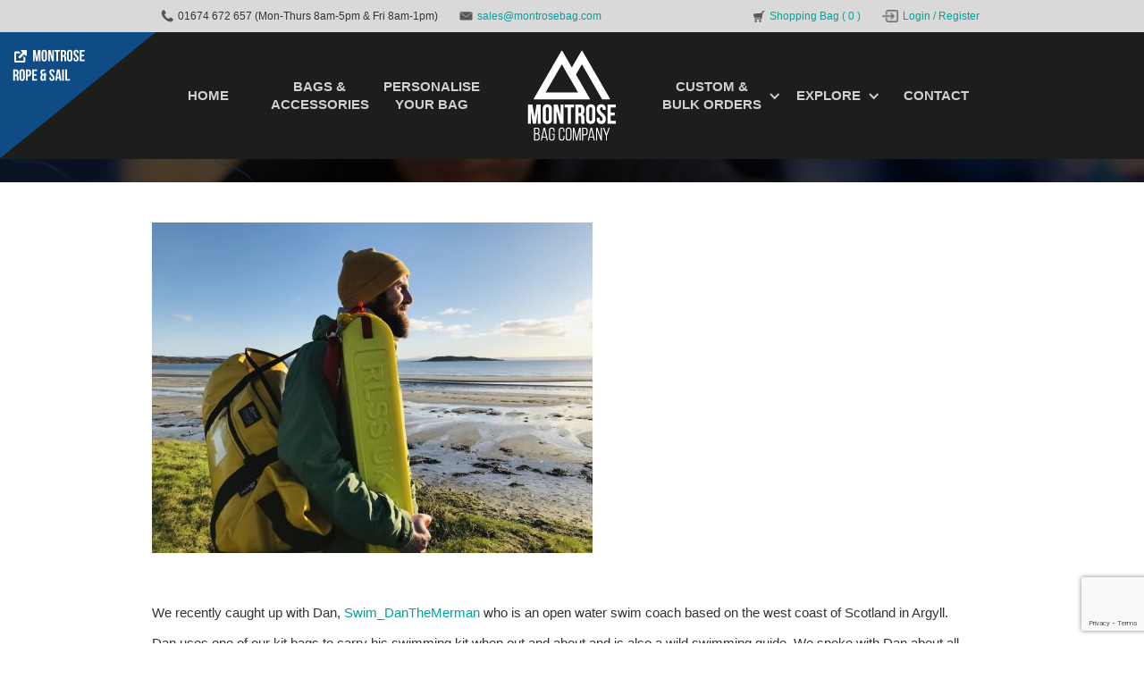

--- FILE ---
content_type: text/html; charset=UTF-8
request_url: https://www.montrosebag.com/news/guest-journal-dan-the-merman/
body_size: 77558
content:
<!DOCTYPE html>
<!--[if IE 7]>
<html class="ie ie7" lang="en-GB">
<![endif]-->
<!--[if IE 8]>
<html class="ie ie8" lang="en-GB">
<![endif]-->
<!--[if !(IE 7) & !(IE 8)]><!-->
<html lang="en-GB">
<!--<![endif]-->
<head>
<meta charset="UTF-8" />
<meta name="viewport" content="width=device-width" />
<title>Guest Journal - Dan The Merman - Montrose Bag Co</title>
<link rel="profile" href="http://gmpg.org/xfn/11" />
<link rel="pingback" href="https://www.montrosebag.com/xmlrpc.php" />
<link href="https://www.montrosebag.com/wp-content/themes/montrose/images/favicon32.png" rel="shortcut icon" type="image/x-icon">
<link href="https://www.montrosebag.com/wp-content/themes/montrose/images/favicon256.png" rel="apple-touch-icon">
<meta name="p:domain_verify" content="af5d3c11b3e2cfdf717f60799a215fa5"/>  
<meta name="facebook-domain-verification" content="zrc3q5tuorf1tcxz12cn7grn9ddm96" /> 
<!-- Google Tag Manager -->
<script>(function(w,d,s,l,i){w[l]=w[l]||[];w[l].push({'gtm.start':
new Date().getTime(),event:'gtm.js'});var f=d.getElementsByTagName(s)[0],
j=d.createElement(s),dl=l!='dataLayer'?'&l='+l:'';j.async=true;j.src=
'https://www.googletagmanager.com/gtm.js?id='+i+dl;f.parentNode.insertBefore(j,f);
})(window,document,'script','dataLayer','GTM-W5CPTXH');</script>
<!-- End Google Tag Manager -->
<meta name='robots' content='index, follow, max-image-preview:large, max-snippet:-1, max-video-preview:-1' />

	<!-- This site is optimized with the Yoast SEO plugin v26.8 - https://yoast.com/product/yoast-seo-wordpress/ -->
	<link rel="canonical" href="https://www.montrosebag.com/news/guest-journal-dan-the-merman/" />
	<meta property="og:locale" content="en_GB" />
	<meta property="og:type" content="article" />
	<meta property="og:title" content="Guest Journal - Dan The Merman - Montrose Bag Co" />
	<meta property="og:url" content="https://www.montrosebag.com/news/guest-journal-dan-the-merman/" />
	<meta property="og:site_name" content="Montrose Bag Co" />
	<meta property="article:modified_time" content="2022-01-18T10:15:48+00:00" />
	<meta name="twitter:card" content="summary_large_image" />
	<script type="application/ld+json" class="yoast-schema-graph">{"@context":"https://schema.org","@graph":[{"@type":"WebPage","@id":"https://www.montrosebag.com/news/guest-journal-dan-the-merman/","url":"https://www.montrosebag.com/news/guest-journal-dan-the-merman/","name":"Guest Journal - Dan The Merman - Montrose Bag Co","isPartOf":{"@id":"https://www.montrosebag.com/#website"},"datePublished":"2022-01-18T10:03:37+00:00","dateModified":"2022-01-18T10:15:48+00:00","breadcrumb":{"@id":"https://www.montrosebag.com/news/guest-journal-dan-the-merman/#breadcrumb"},"inLanguage":"en-GB","potentialAction":[{"@type":"ReadAction","target":["https://www.montrosebag.com/news/guest-journal-dan-the-merman/"]}]},{"@type":"BreadcrumbList","@id":"https://www.montrosebag.com/news/guest-journal-dan-the-merman/#breadcrumb","itemListElement":[{"@type":"ListItem","position":1,"name":"Home","item":"https://www.montrosebag.com/"},{"@type":"ListItem","position":2,"name":"Guest Journal &#8211; Dan The Merman"}]},{"@type":"WebSite","@id":"https://www.montrosebag.com/#website","url":"https://www.montrosebag.com/","name":"Montrose Bag Co","description":"","potentialAction":[{"@type":"SearchAction","target":{"@type":"EntryPoint","urlTemplate":"https://www.montrosebag.com/?s={search_term_string}"},"query-input":{"@type":"PropertyValueSpecification","valueRequired":true,"valueName":"search_term_string"}}],"inLanguage":"en-GB"}]}</script>
	<!-- / Yoast SEO plugin. -->


<link rel='dns-prefetch' href='//cdn.usefathom.com' />
<link rel='dns-prefetch' href='//widget.trustpilot.com' />
<link rel="alternate" type="application/rss+xml" title="Montrose Bag Co &raquo; Feed" href="https://www.montrosebag.com/feed/" />
<link rel="alternate" type="application/rss+xml" title="Montrose Bag Co &raquo; Comments Feed" href="https://www.montrosebag.com/comments/feed/" />
<link rel="alternate" title="oEmbed (JSON)" type="application/json+oembed" href="https://www.montrosebag.com/wp-json/oembed/1.0/embed?url=https%3A%2F%2Fwww.montrosebag.com%2Fnews%2Fguest-journal-dan-the-merman%2F" />
<link rel="alternate" title="oEmbed (XML)" type="text/xml+oembed" href="https://www.montrosebag.com/wp-json/oembed/1.0/embed?url=https%3A%2F%2Fwww.montrosebag.com%2Fnews%2Fguest-journal-dan-the-merman%2F&#038;format=xml" />
<style id='wp-img-auto-sizes-contain-inline-css' type='text/css'>
img:is([sizes=auto i],[sizes^="auto," i]){contain-intrinsic-size:3000px 1500px}
/*# sourceURL=wp-img-auto-sizes-contain-inline-css */
</style>
<link rel='stylesheet' id='sbi_styles-css' href='https://www.montrosebag.com/wp-content/plugins/instagram-feed/css/sbi-styles.min.css?ver=6.6.1' type='text/css' media='all' />
<style id='wp-emoji-styles-inline-css' type='text/css'>

	img.wp-smiley, img.emoji {
		display: inline !important;
		border: none !important;
		box-shadow: none !important;
		height: 1em !important;
		width: 1em !important;
		margin: 0 0.07em !important;
		vertical-align: -0.1em !important;
		background: none !important;
		padding: 0 !important;
	}
/*# sourceURL=wp-emoji-styles-inline-css */
</style>
<style id='classic-theme-styles-inline-css' type='text/css'>
/*! This file is auto-generated */
.wp-block-button__link{color:#fff;background-color:#32373c;border-radius:9999px;box-shadow:none;text-decoration:none;padding:calc(.667em + 2px) calc(1.333em + 2px);font-size:1.125em}.wp-block-file__button{background:#32373c;color:#fff;text-decoration:none}
/*# sourceURL=/wp-includes/css/classic-themes.min.css */
</style>
<link rel='stylesheet' id='contact-form-7-css' href='https://www.montrosebag.com/wp-content/plugins/contact-form-7/includes/css/styles.css?ver=6.0.3' type='text/css' media='all' />
<link rel='stylesheet' id='owl-carousel-css-css' href='https://www.montrosebag.com/wp-content/plugins/vh-functionality/owl-carousel/assets/owl.carousel.min.css?ver=6.9' type='text/css' media='all' />
<link rel='stylesheet' id='owl-carousel-theme-css' href='https://www.montrosebag.com/wp-content/plugins/vh-functionality/owl-carousel/assets/owl.theme.default.min.css?ver=6.9' type='text/css' media='all' />
<link rel='stylesheet' id='lightbox-css-css' href='https://www.montrosebag.com/wp-content/plugins/vh-functionality/lightbox/css/lightbox.min.css?ver=6.9' type='text/css' media='all' />
<link rel='stylesheet' id='vh-custom-css-css' href='https://www.montrosebag.com/wp-content/plugins/vh-functionality/css/vh-custom.css?ver=6.9' type='text/css' media='all' />
<link rel='stylesheet' id='style.css-css' href='https://www.montrosebag.com/wp-content/themes/montrose/style.css?ver=6.9' type='text/css' media='all' />
<link rel='stylesheet' id='style-personalise-bag-css' href='https://www.montrosebag.com/wp-content/plugins/woocommerce-modify/style.css?ver=6.9' type='text/css' media='all' />
<link rel='stylesheet' id='woocommerce-layout-css' href='https://www.montrosebag.com/wp-content/plugins/woocommerce/assets/css/woocommerce-layout.css?ver=9.2.4' type='text/css' media='all' />
<link rel='stylesheet' id='woocommerce-smallscreen-css' href='https://www.montrosebag.com/wp-content/plugins/woocommerce/assets/css/woocommerce-smallscreen.css?ver=9.2.4' type='text/css' media='only screen and (max-width: 768px)' />
<link rel='stylesheet' id='woocommerce-general-css' href='https://www.montrosebag.com/wp-content/plugins/woocommerce/assets/css/woocommerce.css?ver=9.2.4' type='text/css' media='all' />
<style id='woocommerce-inline-inline-css' type='text/css'>
.woocommerce form .form-row .required { visibility: visible; }
/*# sourceURL=woocommerce-inline-inline-css */
</style>
<link rel='stylesheet' id='spu-public-css-css' href='https://www.montrosebag.com/wp-content/plugins/popups/public/assets/css/public.css?ver=1.9.3.8' type='text/css' media='all' />
<link rel='stylesheet' id='yith_wcbsl_frontend_style-css' href='https://www.montrosebag.com/wp-content/plugins/yith-woocommerce-best-sellers/assets/css/frontend.css?ver=6.9' type='text/css' media='all' />
<link rel='stylesheet' id='twentytwelve-style-css' href='https://www.montrosebag.com/wp-content/themes/montrose/style.css?ver=6.9' type='text/css' media='all' />
<link rel='stylesheet' id='fancybox-css' href='https://www.montrosebag.com/wp-content/plugins/easy-fancybox/fancybox/1.5.4/jquery.fancybox.min.css?ver=6.9' type='text/css' media='screen' />
<link rel='stylesheet' id='wrve-css-css' href='https://www.montrosebag.com/wp-content/plugins/responsive-video-embed/css/rve.min.css?ver=6.9' type='text/css' media='all' />
<script type="text/javascript" src="https://cdn.usefathom.com/script.js" id="fathom-snippet-js" defer="defer" data-wp-strategy="defer" data-site="OCLGRFKI"   data-no-minify></script>
<script type="text/javascript" id="tp-js-js-extra">
/* <![CDATA[ */
var trustpilot_settings = {"key":"2EbJg32RTASZPp9I","TrustpilotScriptUrl":"https://invitejs.trustpilot.com/tp.min.js","IntegrationAppUrl":"//ecommscript-integrationapp.trustpilot.com","PreviewScriptUrl":"//ecommplugins-scripts.trustpilot.com/v2.1/js/preview.min.js","PreviewCssUrl":"//ecommplugins-scripts.trustpilot.com/v2.1/css/preview.min.css","PreviewWPCssUrl":"//ecommplugins-scripts.trustpilot.com/v2.1/css/preview_wp.css","WidgetScriptUrl":"//widget.trustpilot.com/bootstrap/v5/tp.widget.bootstrap.min.js"};
//# sourceURL=tp-js-js-extra
/* ]]> */
</script>
<script type="text/javascript" src="https://www.montrosebag.com/wp-content/plugins/trustpilot-reviews/review/assets/js/headerScript.min.js?ver=1.0&#039; async=&#039;async" id="tp-js-js"></script>
<script type="text/javascript" src="//widget.trustpilot.com/bootstrap/v5/tp.widget.bootstrap.min.js?ver=1.0&#039; async=&#039;async" id="widget-bootstrap-js"></script>
<script type="text/javascript" id="trustbox-js-extra">
/* <![CDATA[ */
var trustbox_settings = {"page":null,"sku":null,"name":null};
var trustpilot_trustbox_settings = {"trustboxes":[{"enabled":"enabled","snippet":"[base64]","customizations":"[base64]","defaults":"[base64]","page":"landing","position":"before","corner":"top: #{Y}px; left: #{X}px;","paddingx":"10","paddingy":"10","zindex":"1000","clear":"both","xpaths":"WyIvL0JPRFkvRElWWzExXSIsIi8vRElWW0BjbGFzcz1cIm5ld3NsZXR0ZXIgc2VjdGlvblwiXSIsIi9IVE1MWzFdL0JPRFlbMV0vRElWWzExXSJd","sku":"TRUSTPILOT_SKU_VALUE_2965,","name":"CLEARANCE KITBAGS","widgetName":"Micro Review Count","repeatable":false,"uuid":"30ea5632-ee61-eba9-25fd-86966312c98d","error":null,"repeatXpath":{"xpathById":{"prefix":"","suffix":""},"xpathFromRoot":{"prefix":"","suffix":""}},"width":"100%","height":"35px","locale":"en-US","theme":"light"}]};
//# sourceURL=trustbox-js-extra
/* ]]> */
</script>
<script type="text/javascript" src="https://www.montrosebag.com/wp-content/plugins/trustpilot-reviews/review/assets/js/trustBoxScript.min.js?ver=1.0&#039; async=&#039;async" id="trustbox-js"></script>
<script type="text/javascript" src="https://www.montrosebag.com/wp-includes/js/jquery/jquery.min.js?ver=3.7.1" id="jquery-core-js"></script>
<script type="text/javascript" src="https://www.montrosebag.com/wp-includes/js/jquery/jquery-migrate.min.js?ver=3.4.1" id="jquery-migrate-js"></script>
<script type="text/javascript" src="https://www.montrosebag.com/wp-content/plugins/woocommerce/assets/js/jquery-blockui/jquery.blockUI.min.js?ver=2.7.0-wc.9.2.4" id="jquery-blockui-js" defer="defer" data-wp-strategy="defer"></script>
<script type="text/javascript" id="wc-add-to-cart-js-extra">
/* <![CDATA[ */
var wc_add_to_cart_params = {"ajax_url":"/wp-admin/admin-ajax.php","wc_ajax_url":"/?wc-ajax=%%endpoint%%","i18n_view_cart":"View cart","cart_url":"https://www.montrosebag.com/basket/","is_cart":"","cart_redirect_after_add":"no"};
//# sourceURL=wc-add-to-cart-js-extra
/* ]]> */
</script>
<script type="text/javascript" src="https://www.montrosebag.com/wp-content/plugins/woocommerce/assets/js/frontend/add-to-cart.min.js?ver=9.2.4" id="wc-add-to-cart-js" defer="defer" data-wp-strategy="defer"></script>
<script type="text/javascript" src="https://www.montrosebag.com/wp-content/plugins/woocommerce/assets/js/js-cookie/js.cookie.min.js?ver=2.1.4-wc.9.2.4" id="js-cookie-js" defer="defer" data-wp-strategy="defer"></script>
<script type="text/javascript" id="woocommerce-js-extra">
/* <![CDATA[ */
var woocommerce_params = {"ajax_url":"/wp-admin/admin-ajax.php","wc_ajax_url":"/?wc-ajax=%%endpoint%%"};
//# sourceURL=woocommerce-js-extra
/* ]]> */
</script>
<script type="text/javascript" src="https://www.montrosebag.com/wp-content/plugins/woocommerce/assets/js/frontend/woocommerce.min.js?ver=9.2.4" id="woocommerce-js" defer="defer" data-wp-strategy="defer"></script>
<link rel="https://api.w.org/" href="https://www.montrosebag.com/wp-json/" /><link rel="EditURI" type="application/rsd+xml" title="RSD" href="https://www.montrosebag.com/xmlrpc.php?rsd" />
<meta name="generator" content="WordPress 6.9" />
<meta name="generator" content="WooCommerce 9.2.4" />
<link rel='shortlink' href='https://www.montrosebag.com/?p=6211' />
<script type="text/javascript">
	window._se_plugin_version = '8.1.9';
</script>
<script type="text/javascript">var ajaxurl = "https://www.montrosebag.com/wp-admin/admin-ajax.php";</script><!-- Open Graph data -->
		  <meta property="og:title" content="Guest Journal &#8211; Dan The Merman" />
		  <meta property="og:type" content="website" />
		  <meta property="og:url" content="https://www.montrosebag.com/news/guest-journal-dan-the-merman/" />
		  <meta property="og:image" content="" />
		  <meta property="og:description" content="" />
		  <meta property="og:site_name" content="Montrose Bag Co"/>
		  
		  <!-- Twitter Card data -->
		  <meta name="twitter:card" content="summary">
		  <meta name="twitter:title" content="Guest Journal &#8211; Dan The Merman">
		  <meta name="twitter:description" content="">
		  <!-- Twitter Summary card images must be at least 120x120px -->
		  <meta name="twitter:image" content="">
		  
		  <!-- Schema.org markup for Google+ -->
		  <meta itemprop="name" content="Guest Journal &#8211; Dan The Merman">
		  <meta itemprop="description" content="">
		  <meta itemprop="image" content="">
		  	<noscript><style>.woocommerce-product-gallery{ opacity: 1 !important; }</style></noscript>
				<script  type="text/javascript">
				!function(f,b,e,v,n,t,s){if(f.fbq)return;n=f.fbq=function(){n.callMethod?
					n.callMethod.apply(n,arguments):n.queue.push(arguments)};if(!f._fbq)f._fbq=n;
					n.push=n;n.loaded=!0;n.version='2.0';n.queue=[];t=b.createElement(e);t.async=!0;
					t.src=v;s=b.getElementsByTagName(e)[0];s.parentNode.insertBefore(t,s)}(window,
					document,'script','https://connect.facebook.net/en_US/fbevents.js');
			</script>
			<!-- WooCommerce Facebook Integration Begin -->
			<script  type="text/javascript">

				fbq('init', '352582189723343', {}, {
    "agent": "woocommerce-9.2.4-3.2.6"
});

				fbq( 'track', 'PageView', {
    "source": "woocommerce",
    "version": "9.2.4",
    "pluginVersion": "3.2.6"
} );

				document.addEventListener( 'DOMContentLoaded', function() {
					// Insert placeholder for events injected when a product is added to the cart through AJAX.
					document.body.insertAdjacentHTML( 'beforeend', '<div class=\"wc-facebook-pixel-event-placeholder\"></div>' );
				}, false );

			</script>
			<!-- WooCommerce Facebook Integration End -->
			<style class='wp-fonts-local' type='text/css'>
@font-face{font-family:Inter;font-style:normal;font-weight:300 900;font-display:fallback;src:url('https://www.montrosebag.com/wp-content/plugins/woocommerce/assets/fonts/Inter-VariableFont_slnt,wght.woff2') format('woff2');font-stretch:normal;}
@font-face{font-family:Cardo;font-style:normal;font-weight:400;font-display:fallback;src:url('https://www.montrosebag.com/wp-content/plugins/woocommerce/assets/fonts/cardo_normal_400.woff2') format('woff2');}
</style>
<link rel="icon" href="https://www.montrosebag.com/wp-content/uploads/2019/12/favicon256-100x100.png" sizes="32x32" />
<link rel="icon" href="https://www.montrosebag.com/wp-content/uploads/2019/12/favicon256-222x222.png" sizes="192x192" />
<link rel="apple-touch-icon" href="https://www.montrosebag.com/wp-content/uploads/2019/12/favicon256-222x222.png" />
<meta name="msapplication-TileImage" content="https://www.montrosebag.com/wp-content/uploads/2019/12/favicon256.png" />
<script>
  (function(i,s,o,g,r,a,m){i['GoogleAnalyticsObject']=r;i[r]=i[r]||function(){
  (i[r].q=i[r].q||[]).push(arguments)},i[r].l=1*new Date();a=s.createElement(o),
  m=s.getElementsByTagName(o)[0];a.async=1;a.src=g;m.parentNode.insertBefore(a,m)
  })(window,document,'script','https://www.google-analytics.com/analytics.js','ga');
  ga('create', 'UA-89254875-1', 'auto');
  ga('send', 'pageview');
</script>
	<script  src="https://www.montrosebag.com/wp-content/themes/montrose/js/jquery.1.8.2.min.js" type="text/javascript"></script> 
<link rel='stylesheet' id='wc-blocks-style-css' href='https://www.montrosebag.com/wp-content/plugins/woocommerce/assets/client/blocks/wc-blocks.css?ver=wc-9.2.4' type='text/css' media='all' />
<style id='global-styles-inline-css' type='text/css'>
:root{--wp--preset--aspect-ratio--square: 1;--wp--preset--aspect-ratio--4-3: 4/3;--wp--preset--aspect-ratio--3-4: 3/4;--wp--preset--aspect-ratio--3-2: 3/2;--wp--preset--aspect-ratio--2-3: 2/3;--wp--preset--aspect-ratio--16-9: 16/9;--wp--preset--aspect-ratio--9-16: 9/16;--wp--preset--color--black: #000000;--wp--preset--color--cyan-bluish-gray: #abb8c3;--wp--preset--color--white: #ffffff;--wp--preset--color--pale-pink: #f78da7;--wp--preset--color--vivid-red: #cf2e2e;--wp--preset--color--luminous-vivid-orange: #ff6900;--wp--preset--color--luminous-vivid-amber: #fcb900;--wp--preset--color--light-green-cyan: #7bdcb5;--wp--preset--color--vivid-green-cyan: #00d084;--wp--preset--color--pale-cyan-blue: #8ed1fc;--wp--preset--color--vivid-cyan-blue: #0693e3;--wp--preset--color--vivid-purple: #9b51e0;--wp--preset--gradient--vivid-cyan-blue-to-vivid-purple: linear-gradient(135deg,rgb(6,147,227) 0%,rgb(155,81,224) 100%);--wp--preset--gradient--light-green-cyan-to-vivid-green-cyan: linear-gradient(135deg,rgb(122,220,180) 0%,rgb(0,208,130) 100%);--wp--preset--gradient--luminous-vivid-amber-to-luminous-vivid-orange: linear-gradient(135deg,rgb(252,185,0) 0%,rgb(255,105,0) 100%);--wp--preset--gradient--luminous-vivid-orange-to-vivid-red: linear-gradient(135deg,rgb(255,105,0) 0%,rgb(207,46,46) 100%);--wp--preset--gradient--very-light-gray-to-cyan-bluish-gray: linear-gradient(135deg,rgb(238,238,238) 0%,rgb(169,184,195) 100%);--wp--preset--gradient--cool-to-warm-spectrum: linear-gradient(135deg,rgb(74,234,220) 0%,rgb(151,120,209) 20%,rgb(207,42,186) 40%,rgb(238,44,130) 60%,rgb(251,105,98) 80%,rgb(254,248,76) 100%);--wp--preset--gradient--blush-light-purple: linear-gradient(135deg,rgb(255,206,236) 0%,rgb(152,150,240) 100%);--wp--preset--gradient--blush-bordeaux: linear-gradient(135deg,rgb(254,205,165) 0%,rgb(254,45,45) 50%,rgb(107,0,62) 100%);--wp--preset--gradient--luminous-dusk: linear-gradient(135deg,rgb(255,203,112) 0%,rgb(199,81,192) 50%,rgb(65,88,208) 100%);--wp--preset--gradient--pale-ocean: linear-gradient(135deg,rgb(255,245,203) 0%,rgb(182,227,212) 50%,rgb(51,167,181) 100%);--wp--preset--gradient--electric-grass: linear-gradient(135deg,rgb(202,248,128) 0%,rgb(113,206,126) 100%);--wp--preset--gradient--midnight: linear-gradient(135deg,rgb(2,3,129) 0%,rgb(40,116,252) 100%);--wp--preset--font-size--small: 13px;--wp--preset--font-size--medium: 20px;--wp--preset--font-size--large: 36px;--wp--preset--font-size--x-large: 42px;--wp--preset--font-family--inter: "Inter", sans-serif;--wp--preset--font-family--cardo: Cardo;--wp--preset--spacing--20: 0.44rem;--wp--preset--spacing--30: 0.67rem;--wp--preset--spacing--40: 1rem;--wp--preset--spacing--50: 1.5rem;--wp--preset--spacing--60: 2.25rem;--wp--preset--spacing--70: 3.38rem;--wp--preset--spacing--80: 5.06rem;--wp--preset--shadow--natural: 6px 6px 9px rgba(0, 0, 0, 0.2);--wp--preset--shadow--deep: 12px 12px 50px rgba(0, 0, 0, 0.4);--wp--preset--shadow--sharp: 6px 6px 0px rgba(0, 0, 0, 0.2);--wp--preset--shadow--outlined: 6px 6px 0px -3px rgb(255, 255, 255), 6px 6px rgb(0, 0, 0);--wp--preset--shadow--crisp: 6px 6px 0px rgb(0, 0, 0);}:where(.is-layout-flex){gap: 0.5em;}:where(.is-layout-grid){gap: 0.5em;}body .is-layout-flex{display: flex;}.is-layout-flex{flex-wrap: wrap;align-items: center;}.is-layout-flex > :is(*, div){margin: 0;}body .is-layout-grid{display: grid;}.is-layout-grid > :is(*, div){margin: 0;}:where(.wp-block-columns.is-layout-flex){gap: 2em;}:where(.wp-block-columns.is-layout-grid){gap: 2em;}:where(.wp-block-post-template.is-layout-flex){gap: 1.25em;}:where(.wp-block-post-template.is-layout-grid){gap: 1.25em;}.has-black-color{color: var(--wp--preset--color--black) !important;}.has-cyan-bluish-gray-color{color: var(--wp--preset--color--cyan-bluish-gray) !important;}.has-white-color{color: var(--wp--preset--color--white) !important;}.has-pale-pink-color{color: var(--wp--preset--color--pale-pink) !important;}.has-vivid-red-color{color: var(--wp--preset--color--vivid-red) !important;}.has-luminous-vivid-orange-color{color: var(--wp--preset--color--luminous-vivid-orange) !important;}.has-luminous-vivid-amber-color{color: var(--wp--preset--color--luminous-vivid-amber) !important;}.has-light-green-cyan-color{color: var(--wp--preset--color--light-green-cyan) !important;}.has-vivid-green-cyan-color{color: var(--wp--preset--color--vivid-green-cyan) !important;}.has-pale-cyan-blue-color{color: var(--wp--preset--color--pale-cyan-blue) !important;}.has-vivid-cyan-blue-color{color: var(--wp--preset--color--vivid-cyan-blue) !important;}.has-vivid-purple-color{color: var(--wp--preset--color--vivid-purple) !important;}.has-black-background-color{background-color: var(--wp--preset--color--black) !important;}.has-cyan-bluish-gray-background-color{background-color: var(--wp--preset--color--cyan-bluish-gray) !important;}.has-white-background-color{background-color: var(--wp--preset--color--white) !important;}.has-pale-pink-background-color{background-color: var(--wp--preset--color--pale-pink) !important;}.has-vivid-red-background-color{background-color: var(--wp--preset--color--vivid-red) !important;}.has-luminous-vivid-orange-background-color{background-color: var(--wp--preset--color--luminous-vivid-orange) !important;}.has-luminous-vivid-amber-background-color{background-color: var(--wp--preset--color--luminous-vivid-amber) !important;}.has-light-green-cyan-background-color{background-color: var(--wp--preset--color--light-green-cyan) !important;}.has-vivid-green-cyan-background-color{background-color: var(--wp--preset--color--vivid-green-cyan) !important;}.has-pale-cyan-blue-background-color{background-color: var(--wp--preset--color--pale-cyan-blue) !important;}.has-vivid-cyan-blue-background-color{background-color: var(--wp--preset--color--vivid-cyan-blue) !important;}.has-vivid-purple-background-color{background-color: var(--wp--preset--color--vivid-purple) !important;}.has-black-border-color{border-color: var(--wp--preset--color--black) !important;}.has-cyan-bluish-gray-border-color{border-color: var(--wp--preset--color--cyan-bluish-gray) !important;}.has-white-border-color{border-color: var(--wp--preset--color--white) !important;}.has-pale-pink-border-color{border-color: var(--wp--preset--color--pale-pink) !important;}.has-vivid-red-border-color{border-color: var(--wp--preset--color--vivid-red) !important;}.has-luminous-vivid-orange-border-color{border-color: var(--wp--preset--color--luminous-vivid-orange) !important;}.has-luminous-vivid-amber-border-color{border-color: var(--wp--preset--color--luminous-vivid-amber) !important;}.has-light-green-cyan-border-color{border-color: var(--wp--preset--color--light-green-cyan) !important;}.has-vivid-green-cyan-border-color{border-color: var(--wp--preset--color--vivid-green-cyan) !important;}.has-pale-cyan-blue-border-color{border-color: var(--wp--preset--color--pale-cyan-blue) !important;}.has-vivid-cyan-blue-border-color{border-color: var(--wp--preset--color--vivid-cyan-blue) !important;}.has-vivid-purple-border-color{border-color: var(--wp--preset--color--vivid-purple) !important;}.has-vivid-cyan-blue-to-vivid-purple-gradient-background{background: var(--wp--preset--gradient--vivid-cyan-blue-to-vivid-purple) !important;}.has-light-green-cyan-to-vivid-green-cyan-gradient-background{background: var(--wp--preset--gradient--light-green-cyan-to-vivid-green-cyan) !important;}.has-luminous-vivid-amber-to-luminous-vivid-orange-gradient-background{background: var(--wp--preset--gradient--luminous-vivid-amber-to-luminous-vivid-orange) !important;}.has-luminous-vivid-orange-to-vivid-red-gradient-background{background: var(--wp--preset--gradient--luminous-vivid-orange-to-vivid-red) !important;}.has-very-light-gray-to-cyan-bluish-gray-gradient-background{background: var(--wp--preset--gradient--very-light-gray-to-cyan-bluish-gray) !important;}.has-cool-to-warm-spectrum-gradient-background{background: var(--wp--preset--gradient--cool-to-warm-spectrum) !important;}.has-blush-light-purple-gradient-background{background: var(--wp--preset--gradient--blush-light-purple) !important;}.has-blush-bordeaux-gradient-background{background: var(--wp--preset--gradient--blush-bordeaux) !important;}.has-luminous-dusk-gradient-background{background: var(--wp--preset--gradient--luminous-dusk) !important;}.has-pale-ocean-gradient-background{background: var(--wp--preset--gradient--pale-ocean) !important;}.has-electric-grass-gradient-background{background: var(--wp--preset--gradient--electric-grass) !important;}.has-midnight-gradient-background{background: var(--wp--preset--gradient--midnight) !important;}.has-small-font-size{font-size: var(--wp--preset--font-size--small) !important;}.has-medium-font-size{font-size: var(--wp--preset--font-size--medium) !important;}.has-large-font-size{font-size: var(--wp--preset--font-size--large) !important;}.has-x-large-font-size{font-size: var(--wp--preset--font-size--x-large) !important;}
/*# sourceURL=global-styles-inline-css */
</style>
</head>

<body class="wp-singular news-template-default single single-news postid-6211 wp-theme-montrose theme-montrose woocommerce-no-js">
<!-- Google Tag Manager (noscript) -->
<noscript><iframe src="https://www.googletagmanager.com/ns.html?id=GTM-W5CPTXH"
height="0" width="0" style="display:none;visibility:hidden"></iframe></noscript>
<!-- End Google Tag Manager (noscript) -->


 <div class="navbar w-nav" data-animation="default" data-collapse="medium" data-contain="1" data-duration="400" data-ix="navbar-test">
    <div class="navbar-top-section w-hidden-small w-hidden-tiny">
      <div class="w-container">
		<div class="pull-left w-clearfix">
			<div class="navbar-text-wrapper w-clearfix"><img class="navbar-text-icon" src="https://www.montrosebag.com/wp-content/themes/montrose/images/Email-logo.png" alt="email">
            <div class="navbar-text-block"><a href="mailto:sales@montrosebag.com">sales@montrosebag.com</a></div>
          </div>
          <div class="navbar-text-wrapper w-clearfix"><img class="navbar-text-icon" src="https://www.montrosebag.com/wp-content/themes/montrose/images/Phone-logo.png" alt="phone">
            <div class="navbar-text-block">01674 672 657 (Mon-Thurs 8am-5pm & Fri 8am-1pm)</div>
          </div>
		</div>
        <div class="pull-right">
          <!--  <div class="navbar-text-wrapper w-clearfix"><img class="navbar-text-icon" src="https://www.montrosebag.com/wp-content/themes/montrose/images/search-icon.png">
            <div class="navbar-text-block">Search</div>
          </div> -->
          <div class="navbar-text-wrapper w-clearfix"><img class="navbar-text-icon" src="https://www.montrosebag.com/wp-content/themes/montrose/images/shopping-basket-icon.png" alt="basket">
            <div class="navbar-text-block">
			
			<a href="https://www.montrosebag.com/basket/" class="cart-button ">Shopping Bag (				
				<span class="items">0</span>
				
				 
					)</a></div>
          </div>
		   <div class="navbar-text-wrapper"><img class="navbar-text-icon" sizes="(max-width: 767px) 100vw, (max-width: 991px) 2vw, 18px" src="https://www.montrosebag.com/wp-content/themes/montrose/images/login.png" srcset="https://www.montrosebag.com/wp-content/themes/montrose/images/login-p-500x388.png 500w, https://www.montrosebag.com/wp-content/themes/montrose/images/login-p-800x620.png 800w, https://www.montrosebag.com/wp-content/themes/montrose/images/login.png 1010w" width="18" alt="navbar">
            <div class="navbar-text-block"> 	<a href="https://www.montrosebag.com/my-account/" title="Login / Register">Login / Register</a>
 </div>
          </div>
        
        </div>
      </div>
    </div>

	<a class="triangle-stick" href="https://www.montroseropeandsail.co.uk/" target="_blank"> <img src="https://www.montrosebag.com/wp-content/themes/montrose/images/home-stick.png" alt="home" /> </a>

    <div class="navbar-container w-container">
	
	
      <a class="navbar-brand w-hidden-main w-nav-brand" href="/"><img class="w-hidden-main" height="100%" src="https://www.montrosebag.com/wp-content/themes/montrose/images/MBC-landscape-logo.png" alt="mbc">
      </a>
      <nav class="navbar-menu w-nav-menu" role="navigation"><a class="navbar-link w-nav-link " href="/">Home</a><a class="navbar-link w-nav-link " href="/bags-accessories">Bags &amp; Accessories</a>
	  <a class="navbar-link w-nav-link " href="/personalise-your-bag/">Personalise <br/>Your Bag</a>
	     
		
		
	 <!-- <a class="navbar-link w-nav-link " href="/personalise-your-bag">Personalise Your Bag</a> -->
	  
        <a class="navbar-brand w-hidden-medium w-hidden-small w-hidden-tiny w-nav-brand" href="/"><img class="navbar-brand-large w-hidden-medium w-hidden-small w-hidden-tiny" src="https://www.montrosebag.com/wp-content/themes/montrose/images/Montrose-Bag-logo-white.png" alt="logo"><img class="navbar-brand-small" src="https://www.montrosebag.com/wp-content/themes/montrose/images/MBC-landscape-logo.png" alt="logo">
        </a>
		<div class="navbar-dropdown w-dropdown " data-delay="0" data-hover="1">
          <div  style="padding-right:0px; padding-left:0px;" class="dropdown navbar-link w-dropdown-toggle" data-ix="new-interaction">
            <div>Custom &amp; <br/>Bulk Orders</div>
			<span class="arrow2">
            <div class="navbar-dropdown-icon w-icon-dropdown-toggle"></div></span>
          </div>
          <nav class="navbar-dropdown-list2 w-dropdown-list"><a class="navbar-dropdown-link w-dropdown-link" href="/bulk-order-kitbags-holdalls/">Standard Bulk Orders</a><a class="navbar-dropdown-link w-dropdown-link" href="/bespoke-bags">Custom Design Bulk Orders</a>
          </nav>
        </div>
        <div class="navbar-dropdown w-dropdown " data-delay="0" data-hover="1">
          <div class="dropdown navbar-link w-dropdown-toggle" data-ix="new-interaction">
            <div>Explore</div>
            <div class="navbar-dropdown-icon w-icon-dropdown-toggle"></div>
          </div>
          <nav class="navbar-dropdown-list w-dropdown-list"><a class="navbar-dropdown-link w-dropdown-link" href="/about-the-company">About the Company</a><a class="navbar-dropdown-link w-dropdown-link" href="/gallery">Image Gallery</a><a class="navbar-dropdown-link w-dropdown-link" href="/video-gallery">Videos</a><a class="navbar-dropdown-link w-dropdown-link" href="/our-news">News</a>
          </nav>
        </div>
		<a class="navbar-link w-nav-link " href="/contact">Contact</a>
				 	<a class="navbar-link w-nav-link w-hidden-main" href="https://www.montrosebag.com/my-account/" title="Login / Register">Login / Register</a>
 		
      </nav>
      <div class="navbar-menu-button w-nav-button">
        <div class="navbar-topbar"></div>
        <div class="navbar-middlebar"></div>
        <div class="navbar-bottombar"></div>
      </div>
<a href="https://www.montrosebag.com/basket/" class="navbar-basket-button w-hidden-main w-inline-block"><img height="22" width="21" src="https://www.montrosebag.com/wp-content/themes/montrose/images/shopping-basket-navbar.png" alt="basket">			
				<div class="navbar-basket-quantity-div">0</div>
				
				 
					</a>
    </div>


	
	

	<!--<a class="mobile-stick all" href="https://www.montroseropeandsail.co.uk/" target="_blank"> <i class="fa fa-external-link" aria-hidden="true"></i> to Montrose rope & sail </a>-->
  </div>
 
<!--  <div class="promotion-section black" data-ix="navbar-shrink">-->
<!--    <div class="promotion-container w-container">-->
<!--      <div class="promo-text">	-->
<!--		  <span>*FESTIVE OPENING HOURS*</span> <b>We close for the Festive Season at 1pm on Tuesday 23rd December 2025 and re-open on Wednesday 7th January 2026.  Orders during this time will be despatched after 7th January 2026.  The last order date for delivery guaranteed in time for Christmas is 9th December.</b><br/>-->
<!--		</div>	-->
<!--	</div>	-->
<!--</div>-->
  


<script src="https://www.montrosebag.com/wp-content/themes/montrose/js/jquery.flexslider.js" type="text/javascript"></script>
<link rel='stylesheet' href='https://www.montrosebag.com/wp-content/themes/montrose/css/flexslider.css' type='text/css' media='all' />


	<div class="post-header-section">
    <div class="post-header-container w-container">
      <div class="latest-entries-title-box post">
        <div><a href="/explore/our-news/">News</a> &gt; Guest Journal &#8211; Dan The Merman</div>
      </div>
      <h1 class="post-heading">Guest Journal &#8211; Dan The Merman</h1>
    </div>
  </div>
  <div class="individual-section section white_background padding_bottom_0">
    <div class="individual-container w-container">
	
	<div class="image_individual_blog">
	<img width="493" height="370" src="https://www.montrosebag.com/wp-content/uploads/2022/01/montrose-1-on-Jura-493x370.jpeg" class="post-preview-image" alt="" decoding="async" fetchpriority="high" srcset="https://www.montrosebag.com/wp-content/uploads/2022/01/montrose-1-on-Jura-493x370.jpeg 493w, https://www.montrosebag.com/wp-content/uploads/2022/01/montrose-1-on-Jura-300x225.jpeg 300w, https://www.montrosebag.com/wp-content/uploads/2022/01/montrose-1-on-Jura-1024x768.jpeg 1024w, https://www.montrosebag.com/wp-content/uploads/2022/01/montrose-1-on-Jura-768x576.jpeg 768w, https://www.montrosebag.com/wp-content/uploads/2022/01/montrose-1-on-Jura-624x468.jpeg 624w, https://www.montrosebag.com/wp-content/uploads/2022/01/montrose-1-on-Jura-166x125.jpeg 166w, https://www.montrosebag.com/wp-content/uploads/2022/01/montrose-1-on-Jura-226x170.jpeg 226w, https://www.montrosebag.com/wp-content/uploads/2022/01/montrose-1-on-Jura.jpeg 1200w" sizes="(max-width: 493px) 100vw, 493px" />	</div>
	
      <p>We recently caught up with Dan, <a href="https://www.instagram.com/swim_danthemerman_argyll/">Swim_DanTheMerman</a> who is an open water swim coach based on the west coast of Scotland in Argyll.</p>
<p><!--more-->Dan uses one of our kit bags to carry his swimming kit when out and about and is also a wild swimming guide. We spoke with Dan about all things open water swimming and how to make the most of the outdoors during the winter months!</p>
<p>You can find Dan on Instagram here: <a href="https://www.instagram.com/swim_danthemerman_argyll/">@swim_danthemerman_argyll</a></p>
<p><img decoding="async" class="alignnone size-medium wp-image-6214" src="https://www.montrosebag.com/wp-content/uploads/2022/01/montrose-2-looking-out-to-Jura-300x169.jpeg" alt="" width="300" height="169" srcset="https://www.montrosebag.com/wp-content/uploads/2022/01/montrose-2-looking-out-to-Jura-300x169.jpeg 300w, https://www.montrosebag.com/wp-content/uploads/2022/01/montrose-2-looking-out-to-Jura-1024x576.jpeg 1024w, https://www.montrosebag.com/wp-content/uploads/2022/01/montrose-2-looking-out-to-Jura-768x432.jpeg 768w, https://www.montrosebag.com/wp-content/uploads/2022/01/montrose-2-looking-out-to-Jura-624x351.jpeg 624w, https://www.montrosebag.com/wp-content/uploads/2022/01/montrose-2-looking-out-to-Jura-658x370.jpeg 658w, https://www.montrosebag.com/wp-content/uploads/2022/01/montrose-2-looking-out-to-Jura-166x93.jpeg 166w, https://www.montrosebag.com/wp-content/uploads/2022/01/montrose-2-looking-out-to-Jura-226x127.jpeg 226w, https://www.montrosebag.com/wp-content/uploads/2022/01/montrose-2-looking-out-to-Jura.jpeg 1200w" sizes="(max-width: 300px) 100vw, 300px" /></p>
<p>&nbsp;</p>
<p><strong>Where is your favourite spot in Scotland for an open water swim? </strong></p>
<p>That’s a tough one. I’ve swam throughout Scotland, from the Outer Hebrides to the Borders. If I have to choose my favourite spot it would be the Argyll area, where I now live. The unique landscape of Argyll and the isles is unparalleled in Scotland for the variety it offers the wild swimmer, from sheltered sea lochs and turquoise waters in marine protected areas to pristine fresh water lochs amidst dramatic Highland settings. This means that depending on conditions, the enchanting landscape can provide relative shelter from the elements. We also benefit from the gulf stream here too!</p>
<p><strong>When did you first take to swimming out in the wild?</strong></p>
<p>I’ve been swimming in outdoor or open water throughout my life. I grew up in North London so had regular access to council run outdoor cold water lidos and wild swimming meccas like Hampstead ponds. My parents are from Ireland so I swam regularly on holidays in the sea in Donegal. I rediscovered my love and talent for wild swimming more recently in the last few years, living in Scotland.</p>
<p><strong>What would you say the benefits are to open water swimming? </strong></p>
<p>Good question. The holistic benefits from open water swimming are broad and numerous. From turbo boosting dopamine levels to improving sleep, metabolism, the immune system and the recent fascinating research into neurological benefits. When you combine the mental health benefits of simply being immersed in cold water with the stroke technique of open water swimming, there are very few activities that give the mind such total stillness and the body such total movement. For me, open water swimming is an unparalleled vehicle to connecting with the natural world around us, and with ourselves.<br />
<strong><br />
What is your favourite time of year to swim in Scotland?</strong></p>
<p>I swim in open water throughout the year. Each time of year brings it’s unique joys. In the winter it’s cold in the sea off Argyll but not as cold as the lochs which means no jellyfish and you can get decent swimming distances in safely. The spring brings longer and lighter days and the summer of course means the water, both sea and freshwater, is a lot more inviting. The autumn is also a special time of year here in the heart of Argyll as the sea lochs are surrounded by ancient celtic rainforests so the colours are spectacular.</p>
<p><strong>As we’re pretty much entering the darkest months on winter here in Scotland, do you feel the benefits of getting outside and into the water?</strong></p>
<p>Absolutely. Out here on the wild west coast of Argyll &amp; the isles, the short days and wintry weather can be a challenge. However, by getting out and connecting with the wild water we can give our bodies the cold water thermogenesis boost it needs. Immersing in cold water during winter is a fantastic way of resetting the body and mind, giving it what it needs. However, its so important to approach this activity safely and booking in with your local professional open water swim coach or wild swim guide is the best way of getting the most out of it, equipping you with the skills you need.</p>
<p><strong>We’ve seen that you enjoy a spot of foraging too? What do you enjoy looking for and do you cook with what you’ve found? </strong></p>
<p>Yes, indeed! Being an open water coach and wild swim guide I love to connect to nature and that includes what I eat too. I’m lucky to live on the edge of and swim in one of the last remaining temperate rainforest environments in the world &#8211; on the west coast of Scotland. This means we’re surrounded by ancient coastal forests which provide excellent bio-diversity so the scope for foraging is excellent. I’ve been on a course with a local expert, Heathery Heights, so I feel more confident in identifying “edibles” going into next year. Up to now I’ve kept to nettles and watermint (for making soup and tea (nature’s superfood), using wild garlic for pesto and foraging for brambles to put in my morning porridge. There really is a bounty of wild food to be had around us, if we look closely enough. Always worthwhile checking land ownership and always take a little not a lot.<br />
<strong><br />
We imagine the feeling of swimming in the open water with amazing Scottish scenery must be really special some days when all the conditions are just right, do you have any favourite memories of a special swim you’ve been on?  (I say this question as I imagine sometime you must be in the water and think, “Wow. Can’t believe I’m swimming here, right now” kind-of thing!) </strong></p>
<p>This is a great question. I’ve been on so many poignant swims that have been life affirming moments. Too many to mention so I’ll go with two swims I’ve been on recently near my home in Argyll. I went for a swim last month off the Knapdale coast to a deserted island. It was a misty day but as I got my head down to swim I marvelled at the stunning underwater realm of undulating reefs beneath me which was crystal clear and full of life. I observed as the marine life carried on, regardless of my presence and in that moment I felt like I belonged. A living creature of the sea. I was on equal terms with the natural world around me. The second swim was just off the coast of Gigha recently. I was swimming in turquoise water and a pristine beach. It was November but a sunny day, for a moment you’d think it was the height of summer. I was captivated by the colours of this majestic environment even at the start of winter!</p>
<p><strong>What would be your advice for those wishing to try out open water swimming for the first time? </strong></p>
<p>My advice would be to seek professional support. There are a lot of Facebook groups out there that although mean well, can have inconsistent and in some cases dangerous advice. A professional open water swim coach is legally responsible for your safety in open water and can provide excellent coaching to enable you to have a safe and valuable experience with specific skills you can take forward as an open water swimmer. I was trained by Sarah Wiseman, who as an open water swim coach herself is also a big fan of Montrose bags! She’s trained a wide pool of coaches across the UK so check out your local coach.</p>
<p><strong>Thanks so much to Dan for agreeing to feature on our Guest Q+A this month. We’ve loved hearing about his adventures in Scotland this year and hearing a bit more about the person behind the camera on the @swim_danthemerman_argyll Instagram.</strong></p>
<p><img decoding="async" class="alignnone size-medium wp-image-6215" src="https://www.montrosebag.com/wp-content/uploads/2022/01/Photo-2-300x225.jpg" alt="" width="300" height="225" srcset="https://www.montrosebag.com/wp-content/uploads/2022/01/Photo-2-300x225.jpg 300w, https://www.montrosebag.com/wp-content/uploads/2022/01/Photo-2-1024x768.jpg 1024w, https://www.montrosebag.com/wp-content/uploads/2022/01/Photo-2-768x576.jpg 768w, https://www.montrosebag.com/wp-content/uploads/2022/01/Photo-2-624x468.jpg 624w, https://www.montrosebag.com/wp-content/uploads/2022/01/Photo-2-493x370.jpg 493w, https://www.montrosebag.com/wp-content/uploads/2022/01/Photo-2-166x125.jpg 166w, https://www.montrosebag.com/wp-content/uploads/2022/01/Photo-2-226x170.jpg 226w, https://www.montrosebag.com/wp-content/uploads/2022/01/Photo-2.jpg 1200w" sizes="(max-width: 300px) 100vw, 300px" /></p>
<p>You can find Dan on Instagram here: <a href="https://www.instagram.com/swim_danthemerman_argyll/"><strong>@swim_danthemerman_argyll</strong></a><br />
And you can find our <a href="https://www.montrosebag.com/product/jura-outdoor-kit-bag-24/">JURA</a> Kitbag and our Full Product Collection; <a href="https://www.montrosebag.com/bags-accessories/">here.</a></p>
	  
	  <br/><br/>

	
	  
      <!--<div class="bottom news-featured-author">This article was written by MRSadmin</div>-->
      <a class="back blog-button w-inline-block" href="/our-news">
        <div>Back to News</div>
      </a>
	  </div>
	</div>  
	  
  <div class="individual-section section">	  
	   <div class="individual-container w-container">  
	  
      <div class="latest latest-entries-title-box">
        <h2>Latest News Articles</h2>
      </div>
 	 <div class="news-featured-row w-clearfix">
    
              <div class="news-featured-column">
          <div class="news-featured-column-container" data-ix="slide-up-button">
		              <div class="news-featured-image">
              <a class="news-featured-image-link-block w-inline-block" href="https://www.montrosebag.com/news/guest-journal-mike-mclaggan-tayside-mountain-rescue/" style="background-image: url('https://www.montrosebag.com/wp-content/uploads/2025/11/Mike-and-Buster-Beinn-Dorain-2025.jpeg')">
                <div class="news-featured-continue-reading" data-ix="initial-appearance-for-continue-reading">
                  <div>Continue Reading</div>
                </div>
              </a>
            </div>
            <div class="news-featured-content w-clearfix">
			
			<a class="news-featured-category" href="https://www.montrosebag.com/categories-news/company-blog/">Company Blog</a> <a class="news-featured-category" href="https://www.montrosebag.com/categories-news/guest-journal/">Guest Journal</a> 			
			
              <a class="w-inline-block" href="https://www.montrosebag.com/news/guest-journal-mike-mclaggan-tayside-mountain-rescue/">
                <div class="news-featured-title">Guest Journal &#8211; Mike McLaggan &#8211; Tayside Mountain Rescue</div>
              </a>
              <div class="news-featured-author-div"></div>
              <div class="featured-news-line"></div>
            </div>
          </div>
        </div>
    
              <div class="news-featured-column">
          <div class="news-featured-column-container" data-ix="slide-up-button">
		              <div class="news-featured-image">
              <a class="news-featured-image-link-block w-inline-block" href="https://www.montrosebag.com/news/just-launched-mega-rucksack/" style="background-image: url('https://www.montrosebag.com/wp-content/uploads/2023/03/a0c7eba0327071577a10a3e914ba363c.jpg')">
                <div class="news-featured-continue-reading" data-ix="initial-appearance-for-continue-reading">
                  <div>Continue Reading</div>
                </div>
              </a>
            </div>
            <div class="news-featured-content w-clearfix">
			
			<a class="news-featured-category" href="https://www.montrosebag.com/categories-news/general-updates/">General Updates</a> <a class="news-featured-category" href="https://www.montrosebag.com/categories-news/new-products/">New Products</a> 			
			
              <a class="w-inline-block" href="https://www.montrosebag.com/news/just-launched-mega-rucksack/">
                <div class="news-featured-title">Just launched: MEGA RUCKSACK</div>
              </a>
              <div class="news-featured-author-div"></div>
              <div class="featured-news-line"></div>
            </div>
          </div>
        </div>
    
              <div class="news-featured-column">
          <div class="news-featured-column-container" data-ix="slide-up-button">
		              <div class="news-featured-image">
              <a class="news-featured-image-link-block w-inline-block" href="https://www.montrosebag.com/news/guest-journal-bothies-and-bannocks/" style="background-image: url('https://www.montrosebag.com/wp-content/uploads/2022/08/212085542_268213808431123_1410125275524097852_n.jpg')">
                <div class="news-featured-continue-reading" data-ix="initial-appearance-for-continue-reading">
                  <div>Continue Reading</div>
                </div>
              </a>
            </div>
            <div class="news-featured-content w-clearfix">
			
			<a class="news-featured-category" href="https://www.montrosebag.com/categories-news/company-blog/">Company Blog</a> <a class="news-featured-category" href="https://www.montrosebag.com/categories-news/guest-journal/">Guest Journal</a> 			
			
              <a class="w-inline-block" href="https://www.montrosebag.com/news/guest-journal-bothies-and-bannocks/">
                <div class="news-featured-title">Guest Journal &#8211; Bothies and Bannocks</div>
              </a>
              <div class="news-featured-author-div"></div>
              <div class="featured-news-line"></div>
            </div>
          </div>
        </div>
     </div>
   



    </div>
  </div>
<div class="overview section">
    <div class="w-container">
        <div class="w-row">
            <div class="w-col w-col-3"><img class="overview-icon" src="https://www.montrosebag.com/wp-content/themes/montrose/images/Sewing-BOBBIN.png">
                <h2>200 Years History</h2>
            </div>
            <div class="w-col w-col-3"><img class="overview-icon" src="https://www.montrosebag.com/wp-content/themes/montrose/images/lightbulb-icon.png">
                <h2>21st Century Technology</h2>
            </div>
            <div class="w-col w-col-3"><img class="overview-icon" src="https://www.montrosebag.com/wp-content/themes/montrose/images/SEWING-MACHINE-icon.png">
                <h2>Handmade in Scotland</h2>
            </div>
            <div class="w-col w-col-3"><img class="overview-icon" src="https://www.montrosebag.com/wp-content/themes/montrose/images/patch-icon.png">
                <h2>Workmanship built to last</h2>
            </div>
        </div>
    </div>
</div>
 
 <div class="newsletter section"> 
 <div class="w-container">
 
  <div class="w-row">
  <div class="w-col w-col-7 centered">
 <h2>SIGN UP TO OUR NEWSLETTER:</h2>
 
  <script>(function() {
	window.mc4wp = window.mc4wp || {
		listeners: [],
		forms: {
			on: function(evt, cb) {
				window.mc4wp.listeners.push(
					{
						event   : evt,
						callback: cb
					}
				);
			}
		}
	}
})();
</script><!-- Mailchimp for WordPress v4.11.1 - https://wordpress.org/plugins/mailchimp-for-wp/ --><form id="mc4wp-form-1" class="mc4wp-form mc4wp-form-3068" method="post" data-id="3068" data-name="SIGN UP TO OUR NEWSLETTER:" ><div class="mc4wp-form-fields"><div class="w-row">
  <div class="w-col-6 w-col newsletter_column_right margin_bottom_24">
    <input type="text" name="FNAME" placeholder="Your Name" aria-label="name">
</div>

 <div class="w-col-6 w-col newsletter_column_left margin_bottom_24">
	<input type="email" name="EMAIL" placeholder="Your Email Address" required aria-label="email"/>
</div>
  
</div> 

    <label>I'm interested in</label>
<ul>
 
<li>
   <input name="INTERESTS[eace483262]" type="radio" value="49e8970802" aria-label="Bags"> <span>Bags</span>
   </li>
   <li>
        <input name="INTERESTS[eace483262]" type="radio" value="b4762be6a7" aria-label="Cover"> <span>Covers</span>
   </li>
    <li>
        <input name="INTERESTS[eace483262]" type="radio" value="530f0c3b93" aria-label="Both Bags"> <span>Both Bags &amp; Covers</span>
  </li>
</ul>

<div class="button_with_lines"><input type="submit" value="Sign Me Up" /></div>
</div><label style="display: none !important;">Leave this field empty if you're human: <input type="text" name="_mc4wp_honeypot" value="" tabindex="-1" autocomplete="off" /></label><input type="hidden" name="_mc4wp_timestamp" value="1769519781" /><input type="hidden" name="_mc4wp_form_id" value="3068" /><input type="hidden" name="_mc4wp_form_element_id" value="mc4wp-form-1" /><div class="mc4wp-response"></div></form><!-- / Mailchimp for WordPress Plugin -->  </div>
  </div>
  </div>
  </div>

	   <div class="footer section">
    <div class="w-container">
      <div class="w-row">
        <div class="w-col w-col-3">
          <h4 class="footer-heading">Contact Us</h4>
          <p class="footer-paragraph-first">Visit Us:
            <br>Unit 7, Brent Avenue,
            <br>Montrose, DD10 9PB
            <br>
            <br>Email:
            <br><a href="mailto:sales@montrosebag.com">sales@montrosebag.com</a>
            <br>
            <br>Tel:
            <br><a href="tel:01674672657">01674 672657</a></p>
        </div>
        <div class="w-col w-col-3">
          <h4 class="footer-heading">About Us</h4>
          <p class="footer-paragraph">The Montrose Bag Company is a traditional family business producing unique durable kit bags from our base in Montrose, Scotland.</p>
         <h4 class="footer-heading"><a target="_blank" href="https://www.montroseropeandsail.co.uk/">Montrose Rope &amp; SaIL WEBSITE</a></h4>
 
        </div>
		      <div class="w-col w-col-3">
          <h4 class="footer-heading">Customer Information</h4>
          <p class="footer-paragraph"><a href="/contact/">Contact Us</a>
            <br><a href="/trade-enquiries">Trade Enquiries</a>
            <br><a href="/delivery-returns">Delivery &amp; Returns</a>
            <br><a href="/frequently-asked-questions">FAQ</a>
			   <br><a href="/product-category/gift-vouchers/">Gift Vouchers</a>
          </p>
          
        </div>
        <div class="w-clearfix w-col w-col-3">
          <h4 class="footer-heading">Join in the Conversation</h4>
          <div class="footer-icon-div">
            <div class="w-embed"><a href="https://www.linkedin.com/company/9424169/" aria-label="linkedin" target="_blank" style="position: absolute; width: 100%; height: 100%; left: 0; top: 0; color: inherit; font-size: inherit !important;"><i class="fa fa-linkedin"></i></a>
            </div>
          </div>
          <div class="footer-icon-div">
            <div class="w-embed"><a href="https://twitter.com/ropeandsail"  aria-label="twitter" target="_blank" style="position: absolute; width: 100%; height: 100%; left: 0; top: 0; color: inherit; font-size: inherit !important;"><i class="fa fa-twitter"></i></a>
            </div>
          </div>
          <div class="footer-icon-div">
            <div class="w-embed"><a href="https://www.facebook.com/montrosebag/"  aria-label="facebook" target="_blank" style="position: absolute; width: 100%; height: 100%; left: 0; top: 0; color: inherit; font-size: inherit !important;"><i class="fa fa-facebook"></i></a>
            </div>
          </div>
          <div class="first footer-icon-div">
            <div class="w-embed"><a href="https://www.pinterest.co.uk/montrosebagco/"  aria-label="pinterest" target="_blank" style="position: absolute; width: 100%; height: 100%; left: 0; top: 0; color: inherit; font-size: inherit !important;"><i class="fa fa-pinterest"></i></a>
            </div>
          </div>
          <div class="footer-icon-div">
            <div class="w-embed"><a href="https://www.youtube.com/channel/UC5isnEnOqUPSMhaOKa6_7oQ"  aria-label="youtube" target="_blank" style="position: absolute; width: 100%; height: 100%; left: 0; top: 0; color: inherit; font-size: inherit !important;"><i class="fa fa-youtube"></i></a>
            </div>
          </div>
          <div class="footer-icon-div">
            <div class="w-embed"><a href="https://www.instagram.com/montrosebagcompany/?hl=en"  aria-label="instagram" target="_blank" style="position: absolute; width: 100%; height: 100%; left: 0; top: 0; color: inherit; font-size: inherit !important;"><i class="fa fa-instagram"></i></a>
            </div>
          </div>
         <!-- <a class="footer-image-link-block w-inline-block"><img class="footer-sagepay" src="https://www.montrosebag.com/wp-content/themes/montrose/images/Payments-by-Sage-Pay-Horizontal-2.jpg">
          </a>	-->
			<div class="footer-image-link-block w-inline-block"><img class="footer-sagepay" src="https://www.montrosebag.com/wp-content/uploads/2021/07/payment-options-jk-new-2.png" alt="sagepay" width="220" height="133" /></div>
			
          <div class="footer-image-link-block w-inline-block"><img class="footer-sagepay trustpilot" src="https://www.montrosebag.com/wp-content/themes/montrose/images/255x29.png" alt="sagepay">
          </div>
			
	
			
        </div>
      </div>
    </div>
    <div class="footer-copyright-container w-container">
      <div><a href="/terms-conditions/">Terms &amp; Conditions</a> | <a href="/privacy-policy/">Privacy Policy</a> | <a href="/cookie-policy/">Cookie Policy</a>
      </div>
      <div>Copyright Montrose Rope &amp; Sail 2026</div>
    </div>
    <div class="vh-footer">
      <a class="vh-footer-link-block w-inline-block" href="https://www.vitalhike.co.uk/" target="_blank"><img src="https://www.montrosebag.com/wp-content/themes/montrose/images/vhlogo.png" alt="vitalhike">
      </a>
    </div>
  </div>
<!--<script  src="https://www.montrosebag.com/wp-content/themes/montrose/js/webfont.js"></script>-->


		
<link href="https://www.montrosebag.com/wp-content/themes/montrose/fonts/font-awesome-4.7.0/css/font-awesome.min.css" rel="stylesheet">    
 
 <script type="speculationrules">
{"prefetch":[{"source":"document","where":{"and":[{"href_matches":"/*"},{"not":{"href_matches":["/wp-*.php","/wp-admin/*","/wp-content/uploads/*","/wp-content/*","/wp-content/plugins/*","/wp-content/themes/montrose/*","/*\\?(.+)"]}},{"not":{"selector_matches":"a[rel~=\"nofollow\"]"}},{"not":{"selector_matches":".no-prefetch, .no-prefetch a"}}]},"eagerness":"conservative"}]}
</script>
<style type='text/css'>
			.fb_iframe_widget > span {display: table !important;}
			.woo-social-buttons {margin:10px 0;}
			.woo-social-buttons img {vertical-align: top;}
			.woo-social-buttons span.custom {float:left; margin:0 5px 5px 0; }
			.woo-social-buttons span.nocount, .woo-social-buttons span.hcount {float:left; margin:0 5px 5px 0; height:21px;}
			.woo-social-buttons span.vcount {float:left; margin:0 5px 5px 0; height:65px;}
			.woo-social-buttons span.yithqv {float:left; margin:0 5px 5px 0; height:36px;}
			.woo-social-buttons iframe {margin: 0px !important; padding: 0px !important; vertical-align:baseline;}
			.woo-social-buttons .smsb_pinterest.vcount {position:relative; top:30px}
			.woo-social-buttons .smsb_tumblr iframe {height:20px !important; width:50px !important;} 
			.woo-social-buttons .smsb_tumblr.hcount iframe {height:20px !important; width:72px !important;}
			.woo-social-buttons .smsb_tumblr.vcount iframe {height:40px !important; width:55px !important;}
			.woo-social-buttons .smsb_stumbleupon.vcount iframe {height:60px !important; width:50px !important;}
			.woo-social-buttons .smsb_vkontakte table tr > td {padding:0px; line-height:auto;}
			.woo-social-buttons .smsb_vkontakte a {height:auto !important;}		
		  </style><script>(function() {function maybePrefixUrlField () {
  const value = this.value.trim()
  if (value !== '' && value.indexOf('http') !== 0) {
    this.value = 'http://' + value
  }
}

const urlFields = document.querySelectorAll('.mc4wp-form input[type="url"]')
for (let j = 0; j < urlFields.length; j++) {
  urlFields[j].addEventListener('blur', maybePrefixUrlField)
}
})();</script><!-- Instagram Feed JS -->
<script type="text/javascript">
var sbiajaxurl = "https://www.montrosebag.com/wp-admin/admin-ajax.php";
</script>
<script id="mcjs">!function(c,h,i,m,p){m=c.createElement(h),p=c.getElementsByTagName(h)[0],m.async=1,m.src=i,p.parentNode.insertBefore(m,p)}(document,"script","https://chimpstatic.com/mcjs-connected/js/users/6488f514e6ce96132a41bf152/87ea4b6c11ea87a1644c0f0db.js");</script>			<!-- Facebook Pixel Code -->
			<noscript>
				<img
					height="1"
					width="1"
					style="display:none"
					alt="fbpx"
					src="https://www.facebook.com/tr?id=352582189723343&ev=PageView&noscript=1"
				/>
			</noscript>
			<!-- End Facebook Pixel Code -->
				<script type='text/javascript'>
		(function () {
			var c = document.body.className;
			c = c.replace(/woocommerce-no-js/, 'woocommerce-js');
			document.body.className = c;
		})();
	</script>
	<script type="text/javascript" src="https://www.montrosebag.com/wp-includes/js/dist/hooks.min.js?ver=dd5603f07f9220ed27f1" id="wp-hooks-js"></script>
<script type="text/javascript" src="https://www.montrosebag.com/wp-includes/js/dist/i18n.min.js?ver=c26c3dc7bed366793375" id="wp-i18n-js"></script>
<script type="text/javascript" id="wp-i18n-js-after">
/* <![CDATA[ */
wp.i18n.setLocaleData( { 'text direction\u0004ltr': [ 'ltr' ] } );
//# sourceURL=wp-i18n-js-after
/* ]]> */
</script>
<script type="text/javascript" src="https://www.montrosebag.com/wp-content/plugins/contact-form-7/includes/swv/js/index.js?ver=6.0.3" id="swv-js"></script>
<script type="text/javascript" id="contact-form-7-js-translations">
/* <![CDATA[ */
( function( domain, translations ) {
	var localeData = translations.locale_data[ domain ] || translations.locale_data.messages;
	localeData[""].domain = domain;
	wp.i18n.setLocaleData( localeData, domain );
} )( "contact-form-7", {"translation-revision-date":"2024-05-21 11:58:24+0000","generator":"GlotPress\/4.0.1","domain":"messages","locale_data":{"messages":{"":{"domain":"messages","plural-forms":"nplurals=2; plural=n != 1;","lang":"en_GB"},"Error:":["Error:"]}},"comment":{"reference":"includes\/js\/index.js"}} );
//# sourceURL=contact-form-7-js-translations
/* ]]> */
</script>
<script type="text/javascript" id="contact-form-7-js-before">
/* <![CDATA[ */
var wpcf7 = {
    "api": {
        "root": "https:\/\/www.montrosebag.com\/wp-json\/",
        "namespace": "contact-form-7\/v1"
    }
};
//# sourceURL=contact-form-7-js-before
/* ]]> */
</script>
<script type="text/javascript" src="https://www.montrosebag.com/wp-content/plugins/contact-form-7/includes/js/index.js?ver=6.0.3" id="contact-form-7-js"></script>
<script type="text/javascript" src="https://www.montrosebag.com/wp-content/plugins/vh-functionality/owl-carousel/owl.carousel.min.js" id="owl-carousel-js-js"></script>
<script type="text/javascript" src="https://www.montrosebag.com/wp-content/plugins/vh-functionality/lightbox/js/lightbox.js" id="lightbox-js-js"></script>
<script type="text/javascript" src="https://www.montrosebag.com/wp-content/plugins/vh-functionality/js/vh-custom.js?ver=01:16:21" id="vh-custom-js-js"></script>
<script type="text/javascript" id="spu-public-js-extra">
/* <![CDATA[ */
var spuvar = {"is_admin":"","disable_style":"","ajax_mode":"","ajax_url":"https://www.montrosebag.com/wp-admin/admin-ajax.php","ajax_mode_url":"https://www.montrosebag.com/?spu_action=spu_load","pid":"6211","is_front_page":"","is_category":"","site_url":"https://www.montrosebag.com","is_archive":"","is_search":"","is_preview":"","seconds_confirmation_close":"5"};
var spuvar_social = [];
//# sourceURL=spu-public-js-extra
/* ]]> */
</script>
<script type="text/javascript" src="https://www.montrosebag.com/wp-content/plugins/popups/public/assets/js/public.js?ver=1.9.3.8" id="spu-public-js"></script>
<script type="text/javascript" src="https://www.montrosebag.com/wp-includes/js/dist/vendor/wp-polyfill.min.js?ver=3.15.0" id="wp-polyfill-js"></script>
<script type="text/javascript" src="https://www.googletagmanager.com/gtag/js?id=G-01BXS9JNZX" id="google-tag-manager-js" data-wp-strategy="async"></script>
<script type="text/javascript" id="google-tag-manager-js-after">
/* <![CDATA[ */
	window.dataLayer = window.dataLayer || [];
	function gtag(){dataLayer.push(arguments);}
	gtag('js', new Date());
	gtag('config', 'G-01BXS9JNZX', { 'send_page_view': false });
//# sourceURL=google-tag-manager-js-after
/* ]]> */
</script>
<script type="text/javascript" id="wc-blocks-google-analytics-js-translations">
/* <![CDATA[ */
( function( domain, translations ) {
	var localeData = translations.locale_data[ domain ] || translations.locale_data.messages;
	localeData[""].domain = domain;
	wp.i18n.setLocaleData( localeData, domain );
} )( "woocommerce", {"translation-revision-date":"2024-09-11 11:42:48+0000","generator":"GlotPress\/4.0.1","domain":"messages","locale_data":{"messages":{"":{"domain":"messages","plural-forms":"nplurals=2; plural=n != 1;","lang":"en_GB"},"Viewing products":["Viewing products"],"Product List":["Product List"],"Change Cart Item Quantity":["Change Basket Item Quantity"],"Remove Cart Item":["Remove Basket Item"],"Add to Cart":["Add to Basket"],"Payment Method":["Payment Method"],"Shipping Method":["Shipping Method"]}},"comment":{"reference":"assets\/client\/blocks\/wc-blocks-google-analytics.js"}} );
//# sourceURL=wc-blocks-google-analytics-js-translations
/* ]]> */
</script>
<script type="text/javascript" src="https://www.montrosebag.com/wp-content/plugins/woocommerce/assets/client/blocks/wc-blocks-google-analytics.js?ver=ab2bc5637068ca9ae4fd" id="wc-blocks-google-analytics-js"></script>
<script type="text/javascript" id="mailchimp-woocommerce-js-extra">
/* <![CDATA[ */
var mailchimp_public_data = {"site_url":"https://www.montrosebag.com","ajax_url":"https://www.montrosebag.com/wp-admin/admin-ajax.php","disable_carts":"","subscribers_only":"","language":"en","allowed_to_set_cookies":"1"};
//# sourceURL=mailchimp-woocommerce-js-extra
/* ]]> */
</script>
<script type="text/javascript" src="https://www.montrosebag.com/wp-content/plugins/mailchimp-for-woocommerce/public/js/mailchimp-woocommerce-public.min.js?ver=4.3.1.07" id="mailchimp-woocommerce-js"></script>
<script type="text/javascript" src="https://www.montrosebag.com/wp-content/plugins/easy-fancybox/vendor/purify.min.js?ver=6.9" id="fancybox-purify-js"></script>
<script type="text/javascript" src="https://www.montrosebag.com/wp-content/plugins/easy-fancybox/fancybox/1.5.4/jquery.fancybox.min.js?ver=6.9" id="jquery-fancybox-js"></script>
<script type="text/javascript" id="jquery-fancybox-js-after">
/* <![CDATA[ */
var fb_timeout, fb_opts={'autoScale':true,'showCloseButton':true,'margin':20,'pixelRatio':'false','centerOnScroll':true,'enableEscapeButton':true,'overlayShow':true,'hideOnOverlayClick':true,'minVpHeight':320,'disableCoreLightbox':'true','enableBlockControls':'true','fancybox_openBlockControls':'true' };
if(typeof easy_fancybox_handler==='undefined'){
var easy_fancybox_handler=function(){
jQuery([".nolightbox","a.wp-block-file__button","a.pin-it-button","a[href*='pinterest.com\/pin\/create']","a[href*='facebook.com\/share']","a[href*='twitter.com\/share']"].join(',')).addClass('nofancybox');
jQuery('a.fancybox-close').on('click',function(e){e.preventDefault();jQuery.fancybox.close()});
/* IMG */
						var unlinkedImageBlocks=jQuery(".wp-block-image > img:not(.nofancybox,figure.nofancybox>img)");
						unlinkedImageBlocks.wrap(function() {
							var href = jQuery( this ).attr( "src" );
							return "<a href='" + href + "'></a>";
						});
var fb_IMG_select=jQuery('a[href*=".jpg" i]:not(.nofancybox,li.nofancybox>a,figure.nofancybox>a),area[href*=".jpg" i]:not(.nofancybox),a[href*=".jpeg" i]:not(.nofancybox,li.nofancybox>a,figure.nofancybox>a),area[href*=".jpeg" i]:not(.nofancybox),a[href*=".png" i]:not(.nofancybox,li.nofancybox>a,figure.nofancybox>a),area[href*=".png" i]:not(.nofancybox)');
fb_IMG_select.addClass('fancybox image').attr('rel','gallery');
jQuery('a.fancybox,area.fancybox,.fancybox>a').each(function(){jQuery(this).fancybox(jQuery.extend(true,{},fb_opts,{'transition':'elastic','transitionIn':'elastic','easingIn':'easeOutBack','transitionOut':'elastic','easingOut':'easeInBack','opacity':false,'hideOnContentClick':false,'titleShow':true,'titlePosition':'over','titleFromAlt':true,'showNavArrows':true,'enableKeyboardNav':true,'cyclic':false,'mouseWheel':'true'}))});
};};
var easy_fancybox_auto=function(){setTimeout(function(){jQuery('a#fancybox-auto,#fancybox-auto>a').first().trigger('click')},1000);};
jQuery(easy_fancybox_handler);jQuery(document).on('post-load',easy_fancybox_handler);
jQuery(easy_fancybox_auto);
//# sourceURL=jquery-fancybox-js-after
/* ]]> */
</script>
<script type="text/javascript" src="https://www.montrosebag.com/wp-content/plugins/easy-fancybox/vendor/jquery.easing.min.js?ver=1.4.1" id="jquery-easing-js"></script>
<script type="text/javascript" src="https://www.montrosebag.com/wp-content/plugins/easy-fancybox/vendor/jquery.mousewheel.min.js?ver=3.1.13" id="jquery-mousewheel-js"></script>
<script type="text/javascript" src="https://www.montrosebag.com/wp-content/plugins/woocommerce/assets/js/sourcebuster/sourcebuster.min.js?ver=9.2.4" id="sourcebuster-js-js"></script>
<script type="text/javascript" id="wc-order-attribution-js-extra">
/* <![CDATA[ */
var wc_order_attribution = {"params":{"lifetime":1.0000000000000000818030539140313095458623138256371021270751953125e-5,"session":30,"base64":false,"ajaxurl":"https://www.montrosebag.com/wp-admin/admin-ajax.php","prefix":"wc_order_attribution_","allowTracking":true},"fields":{"source_type":"current.typ","referrer":"current_add.rf","utm_campaign":"current.cmp","utm_source":"current.src","utm_medium":"current.mdm","utm_content":"current.cnt","utm_id":"current.id","utm_term":"current.trm","utm_source_platform":"current.plt","utm_creative_format":"current.fmt","utm_marketing_tactic":"current.tct","session_entry":"current_add.ep","session_start_time":"current_add.fd","session_pages":"session.pgs","session_count":"udata.vst","user_agent":"udata.uag"}};
//# sourceURL=wc-order-attribution-js-extra
/* ]]> */
</script>
<script type="text/javascript" src="https://www.montrosebag.com/wp-content/plugins/woocommerce/assets/js/frontend/order-attribution.min.js?ver=9.2.4" id="wc-order-attribution-js"></script>
<script type="text/javascript" src="https://www.google.com/recaptcha/api.js?render=6LdNhIgUAAAAAKWODz0e8jCxLoWF-ELafjWr91ug&amp;ver=3.0" id="google-recaptcha-js"></script>
<script type="text/javascript" id="wpcf7-recaptcha-js-before">
/* <![CDATA[ */
var wpcf7_recaptcha = {
    "sitekey": "6LdNhIgUAAAAAKWODz0e8jCxLoWF-ELafjWr91ug",
    "actions": {
        "homepage": "homepage",
        "contactform": "contactform"
    }
};
//# sourceURL=wpcf7-recaptcha-js-before
/* ]]> */
</script>
<script type="text/javascript" src="https://www.montrosebag.com/wp-content/plugins/contact-form-7/modules/recaptcha/index.js?ver=6.0.3" id="wpcf7-recaptcha-js"></script>
<script type="text/javascript" src="https://www.montrosebag.com/wp-content/plugins/woocommerce-social-media-share-buttons/smsb_script.js?ver=1.0.0" id="smsb_script-js"></script>
<script type="text/javascript" defer src="https://www.montrosebag.com/wp-content/plugins/mailchimp-for-wp/assets/js/forms.js?ver=4.11.1" id="mc4wp-forms-api-js"></script>
<script id="wp-emoji-settings" type="application/json">
{"baseUrl":"https://s.w.org/images/core/emoji/17.0.2/72x72/","ext":".png","svgUrl":"https://s.w.org/images/core/emoji/17.0.2/svg/","svgExt":".svg","source":{"concatemoji":"https://www.montrosebag.com/wp-includes/js/wp-emoji-release.min.js?ver=6.9"}}
</script>
<script type="module">
/* <![CDATA[ */
/*! This file is auto-generated */
const a=JSON.parse(document.getElementById("wp-emoji-settings").textContent),o=(window._wpemojiSettings=a,"wpEmojiSettingsSupports"),s=["flag","emoji"];function i(e){try{var t={supportTests:e,timestamp:(new Date).valueOf()};sessionStorage.setItem(o,JSON.stringify(t))}catch(e){}}function c(e,t,n){e.clearRect(0,0,e.canvas.width,e.canvas.height),e.fillText(t,0,0);t=new Uint32Array(e.getImageData(0,0,e.canvas.width,e.canvas.height).data);e.clearRect(0,0,e.canvas.width,e.canvas.height),e.fillText(n,0,0);const a=new Uint32Array(e.getImageData(0,0,e.canvas.width,e.canvas.height).data);return t.every((e,t)=>e===a[t])}function p(e,t){e.clearRect(0,0,e.canvas.width,e.canvas.height),e.fillText(t,0,0);var n=e.getImageData(16,16,1,1);for(let e=0;e<n.data.length;e++)if(0!==n.data[e])return!1;return!0}function u(e,t,n,a){switch(t){case"flag":return n(e,"\ud83c\udff3\ufe0f\u200d\u26a7\ufe0f","\ud83c\udff3\ufe0f\u200b\u26a7\ufe0f")?!1:!n(e,"\ud83c\udde8\ud83c\uddf6","\ud83c\udde8\u200b\ud83c\uddf6")&&!n(e,"\ud83c\udff4\udb40\udc67\udb40\udc62\udb40\udc65\udb40\udc6e\udb40\udc67\udb40\udc7f","\ud83c\udff4\u200b\udb40\udc67\u200b\udb40\udc62\u200b\udb40\udc65\u200b\udb40\udc6e\u200b\udb40\udc67\u200b\udb40\udc7f");case"emoji":return!a(e,"\ud83e\u1fac8")}return!1}function f(e,t,n,a){let r;const o=(r="undefined"!=typeof WorkerGlobalScope&&self instanceof WorkerGlobalScope?new OffscreenCanvas(300,150):document.createElement("canvas")).getContext("2d",{willReadFrequently:!0}),s=(o.textBaseline="top",o.font="600 32px Arial",{});return e.forEach(e=>{s[e]=t(o,e,n,a)}),s}function r(e){var t=document.createElement("script");t.src=e,t.defer=!0,document.head.appendChild(t)}a.supports={everything:!0,everythingExceptFlag:!0},new Promise(t=>{let n=function(){try{var e=JSON.parse(sessionStorage.getItem(o));if("object"==typeof e&&"number"==typeof e.timestamp&&(new Date).valueOf()<e.timestamp+604800&&"object"==typeof e.supportTests)return e.supportTests}catch(e){}return null}();if(!n){if("undefined"!=typeof Worker&&"undefined"!=typeof OffscreenCanvas&&"undefined"!=typeof URL&&URL.createObjectURL&&"undefined"!=typeof Blob)try{var e="postMessage("+f.toString()+"("+[JSON.stringify(s),u.toString(),c.toString(),p.toString()].join(",")+"));",a=new Blob([e],{type:"text/javascript"});const r=new Worker(URL.createObjectURL(a),{name:"wpTestEmojiSupports"});return void(r.onmessage=e=>{i(n=e.data),r.terminate(),t(n)})}catch(e){}i(n=f(s,u,c,p))}t(n)}).then(e=>{for(const n in e)a.supports[n]=e[n],a.supports.everything=a.supports.everything&&a.supports[n],"flag"!==n&&(a.supports.everythingExceptFlag=a.supports.everythingExceptFlag&&a.supports[n]);var t;a.supports.everythingExceptFlag=a.supports.everythingExceptFlag&&!a.supports.flag,a.supports.everything||((t=a.source||{}).concatemoji?r(t.concatemoji):t.wpemoji&&t.twemoji&&(r(t.twemoji),r(t.wpemoji)))});
//# sourceURL=https://www.montrosebag.com/wp-includes/js/wp-emoji-loader.min.js
/* ]]> */
</script>


<script>
$(document).ready(function(){
	
	//Check to see if the window is top if not then display button
	$(window).scroll(function(){
		if ($(this).scrollTop() > 100) {
			$('.btt-hyperlink').fadeIn();
		} else {
			$('.btt-hyperlink').fadeOut();
		}
	});
	
	//Click event to scroll to top
	$('.btt-hyperlink').click(function(){
		$('html, body').animate({scrollTop : 0},800);
		return false;
	});
	


    $('.lazyload').each(function() {

        var lazy = $(this);
        var src = lazy.attr('data-src');

        $('<img>').attr('src', src).load(function(){
            lazy.find('img.spinner').remove();
            lazy.css('background-image', 'url("'+src+'")');
        });
    
    });


	
});
</script>

	<link href="https://www.montrosebag.com/wp-content/themes/montrose/js/bxslider/jquery.bxslider.css" rel="stylesheet" />
	<script src="https://www.montrosebag.com/wp-content/themes/montrose/js/bxslider/jquery.bxslider.min.js"></script>



 <script src="https://www.montrosebag.com/wp-content/themes/montrose/js/webflow.js" type="text/javascript"></script>

 <!--<script  type="text/javascript">-->
 <!--   WebFont.load({-->
 <!--     google: {-->
 <!--       families: ["Open Sans:300,300italic,400,400italic,600,600italic,700,700italic,800,800italic"]-->
 <!--     }-->
 <!--   });-->
 <!-- </script>-->
</body>
</html>

--- FILE ---
content_type: text/html; charset=utf-8
request_url: https://www.google.com/recaptcha/api2/anchor?ar=1&k=6LdNhIgUAAAAAKWODz0e8jCxLoWF-ELafjWr91ug&co=aHR0cHM6Ly93d3cubW9udHJvc2ViYWcuY29tOjQ0Mw..&hl=en&v=N67nZn4AqZkNcbeMu4prBgzg&size=invisible&anchor-ms=20000&execute-ms=30000&cb=9ammp7rn9ejv
body_size: 48609
content:
<!DOCTYPE HTML><html dir="ltr" lang="en"><head><meta http-equiv="Content-Type" content="text/html; charset=UTF-8">
<meta http-equiv="X-UA-Compatible" content="IE=edge">
<title>reCAPTCHA</title>
<style type="text/css">
/* cyrillic-ext */
@font-face {
  font-family: 'Roboto';
  font-style: normal;
  font-weight: 400;
  font-stretch: 100%;
  src: url(//fonts.gstatic.com/s/roboto/v48/KFO7CnqEu92Fr1ME7kSn66aGLdTylUAMa3GUBHMdazTgWw.woff2) format('woff2');
  unicode-range: U+0460-052F, U+1C80-1C8A, U+20B4, U+2DE0-2DFF, U+A640-A69F, U+FE2E-FE2F;
}
/* cyrillic */
@font-face {
  font-family: 'Roboto';
  font-style: normal;
  font-weight: 400;
  font-stretch: 100%;
  src: url(//fonts.gstatic.com/s/roboto/v48/KFO7CnqEu92Fr1ME7kSn66aGLdTylUAMa3iUBHMdazTgWw.woff2) format('woff2');
  unicode-range: U+0301, U+0400-045F, U+0490-0491, U+04B0-04B1, U+2116;
}
/* greek-ext */
@font-face {
  font-family: 'Roboto';
  font-style: normal;
  font-weight: 400;
  font-stretch: 100%;
  src: url(//fonts.gstatic.com/s/roboto/v48/KFO7CnqEu92Fr1ME7kSn66aGLdTylUAMa3CUBHMdazTgWw.woff2) format('woff2');
  unicode-range: U+1F00-1FFF;
}
/* greek */
@font-face {
  font-family: 'Roboto';
  font-style: normal;
  font-weight: 400;
  font-stretch: 100%;
  src: url(//fonts.gstatic.com/s/roboto/v48/KFO7CnqEu92Fr1ME7kSn66aGLdTylUAMa3-UBHMdazTgWw.woff2) format('woff2');
  unicode-range: U+0370-0377, U+037A-037F, U+0384-038A, U+038C, U+038E-03A1, U+03A3-03FF;
}
/* math */
@font-face {
  font-family: 'Roboto';
  font-style: normal;
  font-weight: 400;
  font-stretch: 100%;
  src: url(//fonts.gstatic.com/s/roboto/v48/KFO7CnqEu92Fr1ME7kSn66aGLdTylUAMawCUBHMdazTgWw.woff2) format('woff2');
  unicode-range: U+0302-0303, U+0305, U+0307-0308, U+0310, U+0312, U+0315, U+031A, U+0326-0327, U+032C, U+032F-0330, U+0332-0333, U+0338, U+033A, U+0346, U+034D, U+0391-03A1, U+03A3-03A9, U+03B1-03C9, U+03D1, U+03D5-03D6, U+03F0-03F1, U+03F4-03F5, U+2016-2017, U+2034-2038, U+203C, U+2040, U+2043, U+2047, U+2050, U+2057, U+205F, U+2070-2071, U+2074-208E, U+2090-209C, U+20D0-20DC, U+20E1, U+20E5-20EF, U+2100-2112, U+2114-2115, U+2117-2121, U+2123-214F, U+2190, U+2192, U+2194-21AE, U+21B0-21E5, U+21F1-21F2, U+21F4-2211, U+2213-2214, U+2216-22FF, U+2308-230B, U+2310, U+2319, U+231C-2321, U+2336-237A, U+237C, U+2395, U+239B-23B7, U+23D0, U+23DC-23E1, U+2474-2475, U+25AF, U+25B3, U+25B7, U+25BD, U+25C1, U+25CA, U+25CC, U+25FB, U+266D-266F, U+27C0-27FF, U+2900-2AFF, U+2B0E-2B11, U+2B30-2B4C, U+2BFE, U+3030, U+FF5B, U+FF5D, U+1D400-1D7FF, U+1EE00-1EEFF;
}
/* symbols */
@font-face {
  font-family: 'Roboto';
  font-style: normal;
  font-weight: 400;
  font-stretch: 100%;
  src: url(//fonts.gstatic.com/s/roboto/v48/KFO7CnqEu92Fr1ME7kSn66aGLdTylUAMaxKUBHMdazTgWw.woff2) format('woff2');
  unicode-range: U+0001-000C, U+000E-001F, U+007F-009F, U+20DD-20E0, U+20E2-20E4, U+2150-218F, U+2190, U+2192, U+2194-2199, U+21AF, U+21E6-21F0, U+21F3, U+2218-2219, U+2299, U+22C4-22C6, U+2300-243F, U+2440-244A, U+2460-24FF, U+25A0-27BF, U+2800-28FF, U+2921-2922, U+2981, U+29BF, U+29EB, U+2B00-2BFF, U+4DC0-4DFF, U+FFF9-FFFB, U+10140-1018E, U+10190-1019C, U+101A0, U+101D0-101FD, U+102E0-102FB, U+10E60-10E7E, U+1D2C0-1D2D3, U+1D2E0-1D37F, U+1F000-1F0FF, U+1F100-1F1AD, U+1F1E6-1F1FF, U+1F30D-1F30F, U+1F315, U+1F31C, U+1F31E, U+1F320-1F32C, U+1F336, U+1F378, U+1F37D, U+1F382, U+1F393-1F39F, U+1F3A7-1F3A8, U+1F3AC-1F3AF, U+1F3C2, U+1F3C4-1F3C6, U+1F3CA-1F3CE, U+1F3D4-1F3E0, U+1F3ED, U+1F3F1-1F3F3, U+1F3F5-1F3F7, U+1F408, U+1F415, U+1F41F, U+1F426, U+1F43F, U+1F441-1F442, U+1F444, U+1F446-1F449, U+1F44C-1F44E, U+1F453, U+1F46A, U+1F47D, U+1F4A3, U+1F4B0, U+1F4B3, U+1F4B9, U+1F4BB, U+1F4BF, U+1F4C8-1F4CB, U+1F4D6, U+1F4DA, U+1F4DF, U+1F4E3-1F4E6, U+1F4EA-1F4ED, U+1F4F7, U+1F4F9-1F4FB, U+1F4FD-1F4FE, U+1F503, U+1F507-1F50B, U+1F50D, U+1F512-1F513, U+1F53E-1F54A, U+1F54F-1F5FA, U+1F610, U+1F650-1F67F, U+1F687, U+1F68D, U+1F691, U+1F694, U+1F698, U+1F6AD, U+1F6B2, U+1F6B9-1F6BA, U+1F6BC, U+1F6C6-1F6CF, U+1F6D3-1F6D7, U+1F6E0-1F6EA, U+1F6F0-1F6F3, U+1F6F7-1F6FC, U+1F700-1F7FF, U+1F800-1F80B, U+1F810-1F847, U+1F850-1F859, U+1F860-1F887, U+1F890-1F8AD, U+1F8B0-1F8BB, U+1F8C0-1F8C1, U+1F900-1F90B, U+1F93B, U+1F946, U+1F984, U+1F996, U+1F9E9, U+1FA00-1FA6F, U+1FA70-1FA7C, U+1FA80-1FA89, U+1FA8F-1FAC6, U+1FACE-1FADC, U+1FADF-1FAE9, U+1FAF0-1FAF8, U+1FB00-1FBFF;
}
/* vietnamese */
@font-face {
  font-family: 'Roboto';
  font-style: normal;
  font-weight: 400;
  font-stretch: 100%;
  src: url(//fonts.gstatic.com/s/roboto/v48/KFO7CnqEu92Fr1ME7kSn66aGLdTylUAMa3OUBHMdazTgWw.woff2) format('woff2');
  unicode-range: U+0102-0103, U+0110-0111, U+0128-0129, U+0168-0169, U+01A0-01A1, U+01AF-01B0, U+0300-0301, U+0303-0304, U+0308-0309, U+0323, U+0329, U+1EA0-1EF9, U+20AB;
}
/* latin-ext */
@font-face {
  font-family: 'Roboto';
  font-style: normal;
  font-weight: 400;
  font-stretch: 100%;
  src: url(//fonts.gstatic.com/s/roboto/v48/KFO7CnqEu92Fr1ME7kSn66aGLdTylUAMa3KUBHMdazTgWw.woff2) format('woff2');
  unicode-range: U+0100-02BA, U+02BD-02C5, U+02C7-02CC, U+02CE-02D7, U+02DD-02FF, U+0304, U+0308, U+0329, U+1D00-1DBF, U+1E00-1E9F, U+1EF2-1EFF, U+2020, U+20A0-20AB, U+20AD-20C0, U+2113, U+2C60-2C7F, U+A720-A7FF;
}
/* latin */
@font-face {
  font-family: 'Roboto';
  font-style: normal;
  font-weight: 400;
  font-stretch: 100%;
  src: url(//fonts.gstatic.com/s/roboto/v48/KFO7CnqEu92Fr1ME7kSn66aGLdTylUAMa3yUBHMdazQ.woff2) format('woff2');
  unicode-range: U+0000-00FF, U+0131, U+0152-0153, U+02BB-02BC, U+02C6, U+02DA, U+02DC, U+0304, U+0308, U+0329, U+2000-206F, U+20AC, U+2122, U+2191, U+2193, U+2212, U+2215, U+FEFF, U+FFFD;
}
/* cyrillic-ext */
@font-face {
  font-family: 'Roboto';
  font-style: normal;
  font-weight: 500;
  font-stretch: 100%;
  src: url(//fonts.gstatic.com/s/roboto/v48/KFO7CnqEu92Fr1ME7kSn66aGLdTylUAMa3GUBHMdazTgWw.woff2) format('woff2');
  unicode-range: U+0460-052F, U+1C80-1C8A, U+20B4, U+2DE0-2DFF, U+A640-A69F, U+FE2E-FE2F;
}
/* cyrillic */
@font-face {
  font-family: 'Roboto';
  font-style: normal;
  font-weight: 500;
  font-stretch: 100%;
  src: url(//fonts.gstatic.com/s/roboto/v48/KFO7CnqEu92Fr1ME7kSn66aGLdTylUAMa3iUBHMdazTgWw.woff2) format('woff2');
  unicode-range: U+0301, U+0400-045F, U+0490-0491, U+04B0-04B1, U+2116;
}
/* greek-ext */
@font-face {
  font-family: 'Roboto';
  font-style: normal;
  font-weight: 500;
  font-stretch: 100%;
  src: url(//fonts.gstatic.com/s/roboto/v48/KFO7CnqEu92Fr1ME7kSn66aGLdTylUAMa3CUBHMdazTgWw.woff2) format('woff2');
  unicode-range: U+1F00-1FFF;
}
/* greek */
@font-face {
  font-family: 'Roboto';
  font-style: normal;
  font-weight: 500;
  font-stretch: 100%;
  src: url(//fonts.gstatic.com/s/roboto/v48/KFO7CnqEu92Fr1ME7kSn66aGLdTylUAMa3-UBHMdazTgWw.woff2) format('woff2');
  unicode-range: U+0370-0377, U+037A-037F, U+0384-038A, U+038C, U+038E-03A1, U+03A3-03FF;
}
/* math */
@font-face {
  font-family: 'Roboto';
  font-style: normal;
  font-weight: 500;
  font-stretch: 100%;
  src: url(//fonts.gstatic.com/s/roboto/v48/KFO7CnqEu92Fr1ME7kSn66aGLdTylUAMawCUBHMdazTgWw.woff2) format('woff2');
  unicode-range: U+0302-0303, U+0305, U+0307-0308, U+0310, U+0312, U+0315, U+031A, U+0326-0327, U+032C, U+032F-0330, U+0332-0333, U+0338, U+033A, U+0346, U+034D, U+0391-03A1, U+03A3-03A9, U+03B1-03C9, U+03D1, U+03D5-03D6, U+03F0-03F1, U+03F4-03F5, U+2016-2017, U+2034-2038, U+203C, U+2040, U+2043, U+2047, U+2050, U+2057, U+205F, U+2070-2071, U+2074-208E, U+2090-209C, U+20D0-20DC, U+20E1, U+20E5-20EF, U+2100-2112, U+2114-2115, U+2117-2121, U+2123-214F, U+2190, U+2192, U+2194-21AE, U+21B0-21E5, U+21F1-21F2, U+21F4-2211, U+2213-2214, U+2216-22FF, U+2308-230B, U+2310, U+2319, U+231C-2321, U+2336-237A, U+237C, U+2395, U+239B-23B7, U+23D0, U+23DC-23E1, U+2474-2475, U+25AF, U+25B3, U+25B7, U+25BD, U+25C1, U+25CA, U+25CC, U+25FB, U+266D-266F, U+27C0-27FF, U+2900-2AFF, U+2B0E-2B11, U+2B30-2B4C, U+2BFE, U+3030, U+FF5B, U+FF5D, U+1D400-1D7FF, U+1EE00-1EEFF;
}
/* symbols */
@font-face {
  font-family: 'Roboto';
  font-style: normal;
  font-weight: 500;
  font-stretch: 100%;
  src: url(//fonts.gstatic.com/s/roboto/v48/KFO7CnqEu92Fr1ME7kSn66aGLdTylUAMaxKUBHMdazTgWw.woff2) format('woff2');
  unicode-range: U+0001-000C, U+000E-001F, U+007F-009F, U+20DD-20E0, U+20E2-20E4, U+2150-218F, U+2190, U+2192, U+2194-2199, U+21AF, U+21E6-21F0, U+21F3, U+2218-2219, U+2299, U+22C4-22C6, U+2300-243F, U+2440-244A, U+2460-24FF, U+25A0-27BF, U+2800-28FF, U+2921-2922, U+2981, U+29BF, U+29EB, U+2B00-2BFF, U+4DC0-4DFF, U+FFF9-FFFB, U+10140-1018E, U+10190-1019C, U+101A0, U+101D0-101FD, U+102E0-102FB, U+10E60-10E7E, U+1D2C0-1D2D3, U+1D2E0-1D37F, U+1F000-1F0FF, U+1F100-1F1AD, U+1F1E6-1F1FF, U+1F30D-1F30F, U+1F315, U+1F31C, U+1F31E, U+1F320-1F32C, U+1F336, U+1F378, U+1F37D, U+1F382, U+1F393-1F39F, U+1F3A7-1F3A8, U+1F3AC-1F3AF, U+1F3C2, U+1F3C4-1F3C6, U+1F3CA-1F3CE, U+1F3D4-1F3E0, U+1F3ED, U+1F3F1-1F3F3, U+1F3F5-1F3F7, U+1F408, U+1F415, U+1F41F, U+1F426, U+1F43F, U+1F441-1F442, U+1F444, U+1F446-1F449, U+1F44C-1F44E, U+1F453, U+1F46A, U+1F47D, U+1F4A3, U+1F4B0, U+1F4B3, U+1F4B9, U+1F4BB, U+1F4BF, U+1F4C8-1F4CB, U+1F4D6, U+1F4DA, U+1F4DF, U+1F4E3-1F4E6, U+1F4EA-1F4ED, U+1F4F7, U+1F4F9-1F4FB, U+1F4FD-1F4FE, U+1F503, U+1F507-1F50B, U+1F50D, U+1F512-1F513, U+1F53E-1F54A, U+1F54F-1F5FA, U+1F610, U+1F650-1F67F, U+1F687, U+1F68D, U+1F691, U+1F694, U+1F698, U+1F6AD, U+1F6B2, U+1F6B9-1F6BA, U+1F6BC, U+1F6C6-1F6CF, U+1F6D3-1F6D7, U+1F6E0-1F6EA, U+1F6F0-1F6F3, U+1F6F7-1F6FC, U+1F700-1F7FF, U+1F800-1F80B, U+1F810-1F847, U+1F850-1F859, U+1F860-1F887, U+1F890-1F8AD, U+1F8B0-1F8BB, U+1F8C0-1F8C1, U+1F900-1F90B, U+1F93B, U+1F946, U+1F984, U+1F996, U+1F9E9, U+1FA00-1FA6F, U+1FA70-1FA7C, U+1FA80-1FA89, U+1FA8F-1FAC6, U+1FACE-1FADC, U+1FADF-1FAE9, U+1FAF0-1FAF8, U+1FB00-1FBFF;
}
/* vietnamese */
@font-face {
  font-family: 'Roboto';
  font-style: normal;
  font-weight: 500;
  font-stretch: 100%;
  src: url(//fonts.gstatic.com/s/roboto/v48/KFO7CnqEu92Fr1ME7kSn66aGLdTylUAMa3OUBHMdazTgWw.woff2) format('woff2');
  unicode-range: U+0102-0103, U+0110-0111, U+0128-0129, U+0168-0169, U+01A0-01A1, U+01AF-01B0, U+0300-0301, U+0303-0304, U+0308-0309, U+0323, U+0329, U+1EA0-1EF9, U+20AB;
}
/* latin-ext */
@font-face {
  font-family: 'Roboto';
  font-style: normal;
  font-weight: 500;
  font-stretch: 100%;
  src: url(//fonts.gstatic.com/s/roboto/v48/KFO7CnqEu92Fr1ME7kSn66aGLdTylUAMa3KUBHMdazTgWw.woff2) format('woff2');
  unicode-range: U+0100-02BA, U+02BD-02C5, U+02C7-02CC, U+02CE-02D7, U+02DD-02FF, U+0304, U+0308, U+0329, U+1D00-1DBF, U+1E00-1E9F, U+1EF2-1EFF, U+2020, U+20A0-20AB, U+20AD-20C0, U+2113, U+2C60-2C7F, U+A720-A7FF;
}
/* latin */
@font-face {
  font-family: 'Roboto';
  font-style: normal;
  font-weight: 500;
  font-stretch: 100%;
  src: url(//fonts.gstatic.com/s/roboto/v48/KFO7CnqEu92Fr1ME7kSn66aGLdTylUAMa3yUBHMdazQ.woff2) format('woff2');
  unicode-range: U+0000-00FF, U+0131, U+0152-0153, U+02BB-02BC, U+02C6, U+02DA, U+02DC, U+0304, U+0308, U+0329, U+2000-206F, U+20AC, U+2122, U+2191, U+2193, U+2212, U+2215, U+FEFF, U+FFFD;
}
/* cyrillic-ext */
@font-face {
  font-family: 'Roboto';
  font-style: normal;
  font-weight: 900;
  font-stretch: 100%;
  src: url(//fonts.gstatic.com/s/roboto/v48/KFO7CnqEu92Fr1ME7kSn66aGLdTylUAMa3GUBHMdazTgWw.woff2) format('woff2');
  unicode-range: U+0460-052F, U+1C80-1C8A, U+20B4, U+2DE0-2DFF, U+A640-A69F, U+FE2E-FE2F;
}
/* cyrillic */
@font-face {
  font-family: 'Roboto';
  font-style: normal;
  font-weight: 900;
  font-stretch: 100%;
  src: url(//fonts.gstatic.com/s/roboto/v48/KFO7CnqEu92Fr1ME7kSn66aGLdTylUAMa3iUBHMdazTgWw.woff2) format('woff2');
  unicode-range: U+0301, U+0400-045F, U+0490-0491, U+04B0-04B1, U+2116;
}
/* greek-ext */
@font-face {
  font-family: 'Roboto';
  font-style: normal;
  font-weight: 900;
  font-stretch: 100%;
  src: url(//fonts.gstatic.com/s/roboto/v48/KFO7CnqEu92Fr1ME7kSn66aGLdTylUAMa3CUBHMdazTgWw.woff2) format('woff2');
  unicode-range: U+1F00-1FFF;
}
/* greek */
@font-face {
  font-family: 'Roboto';
  font-style: normal;
  font-weight: 900;
  font-stretch: 100%;
  src: url(//fonts.gstatic.com/s/roboto/v48/KFO7CnqEu92Fr1ME7kSn66aGLdTylUAMa3-UBHMdazTgWw.woff2) format('woff2');
  unicode-range: U+0370-0377, U+037A-037F, U+0384-038A, U+038C, U+038E-03A1, U+03A3-03FF;
}
/* math */
@font-face {
  font-family: 'Roboto';
  font-style: normal;
  font-weight: 900;
  font-stretch: 100%;
  src: url(//fonts.gstatic.com/s/roboto/v48/KFO7CnqEu92Fr1ME7kSn66aGLdTylUAMawCUBHMdazTgWw.woff2) format('woff2');
  unicode-range: U+0302-0303, U+0305, U+0307-0308, U+0310, U+0312, U+0315, U+031A, U+0326-0327, U+032C, U+032F-0330, U+0332-0333, U+0338, U+033A, U+0346, U+034D, U+0391-03A1, U+03A3-03A9, U+03B1-03C9, U+03D1, U+03D5-03D6, U+03F0-03F1, U+03F4-03F5, U+2016-2017, U+2034-2038, U+203C, U+2040, U+2043, U+2047, U+2050, U+2057, U+205F, U+2070-2071, U+2074-208E, U+2090-209C, U+20D0-20DC, U+20E1, U+20E5-20EF, U+2100-2112, U+2114-2115, U+2117-2121, U+2123-214F, U+2190, U+2192, U+2194-21AE, U+21B0-21E5, U+21F1-21F2, U+21F4-2211, U+2213-2214, U+2216-22FF, U+2308-230B, U+2310, U+2319, U+231C-2321, U+2336-237A, U+237C, U+2395, U+239B-23B7, U+23D0, U+23DC-23E1, U+2474-2475, U+25AF, U+25B3, U+25B7, U+25BD, U+25C1, U+25CA, U+25CC, U+25FB, U+266D-266F, U+27C0-27FF, U+2900-2AFF, U+2B0E-2B11, U+2B30-2B4C, U+2BFE, U+3030, U+FF5B, U+FF5D, U+1D400-1D7FF, U+1EE00-1EEFF;
}
/* symbols */
@font-face {
  font-family: 'Roboto';
  font-style: normal;
  font-weight: 900;
  font-stretch: 100%;
  src: url(//fonts.gstatic.com/s/roboto/v48/KFO7CnqEu92Fr1ME7kSn66aGLdTylUAMaxKUBHMdazTgWw.woff2) format('woff2');
  unicode-range: U+0001-000C, U+000E-001F, U+007F-009F, U+20DD-20E0, U+20E2-20E4, U+2150-218F, U+2190, U+2192, U+2194-2199, U+21AF, U+21E6-21F0, U+21F3, U+2218-2219, U+2299, U+22C4-22C6, U+2300-243F, U+2440-244A, U+2460-24FF, U+25A0-27BF, U+2800-28FF, U+2921-2922, U+2981, U+29BF, U+29EB, U+2B00-2BFF, U+4DC0-4DFF, U+FFF9-FFFB, U+10140-1018E, U+10190-1019C, U+101A0, U+101D0-101FD, U+102E0-102FB, U+10E60-10E7E, U+1D2C0-1D2D3, U+1D2E0-1D37F, U+1F000-1F0FF, U+1F100-1F1AD, U+1F1E6-1F1FF, U+1F30D-1F30F, U+1F315, U+1F31C, U+1F31E, U+1F320-1F32C, U+1F336, U+1F378, U+1F37D, U+1F382, U+1F393-1F39F, U+1F3A7-1F3A8, U+1F3AC-1F3AF, U+1F3C2, U+1F3C4-1F3C6, U+1F3CA-1F3CE, U+1F3D4-1F3E0, U+1F3ED, U+1F3F1-1F3F3, U+1F3F5-1F3F7, U+1F408, U+1F415, U+1F41F, U+1F426, U+1F43F, U+1F441-1F442, U+1F444, U+1F446-1F449, U+1F44C-1F44E, U+1F453, U+1F46A, U+1F47D, U+1F4A3, U+1F4B0, U+1F4B3, U+1F4B9, U+1F4BB, U+1F4BF, U+1F4C8-1F4CB, U+1F4D6, U+1F4DA, U+1F4DF, U+1F4E3-1F4E6, U+1F4EA-1F4ED, U+1F4F7, U+1F4F9-1F4FB, U+1F4FD-1F4FE, U+1F503, U+1F507-1F50B, U+1F50D, U+1F512-1F513, U+1F53E-1F54A, U+1F54F-1F5FA, U+1F610, U+1F650-1F67F, U+1F687, U+1F68D, U+1F691, U+1F694, U+1F698, U+1F6AD, U+1F6B2, U+1F6B9-1F6BA, U+1F6BC, U+1F6C6-1F6CF, U+1F6D3-1F6D7, U+1F6E0-1F6EA, U+1F6F0-1F6F3, U+1F6F7-1F6FC, U+1F700-1F7FF, U+1F800-1F80B, U+1F810-1F847, U+1F850-1F859, U+1F860-1F887, U+1F890-1F8AD, U+1F8B0-1F8BB, U+1F8C0-1F8C1, U+1F900-1F90B, U+1F93B, U+1F946, U+1F984, U+1F996, U+1F9E9, U+1FA00-1FA6F, U+1FA70-1FA7C, U+1FA80-1FA89, U+1FA8F-1FAC6, U+1FACE-1FADC, U+1FADF-1FAE9, U+1FAF0-1FAF8, U+1FB00-1FBFF;
}
/* vietnamese */
@font-face {
  font-family: 'Roboto';
  font-style: normal;
  font-weight: 900;
  font-stretch: 100%;
  src: url(//fonts.gstatic.com/s/roboto/v48/KFO7CnqEu92Fr1ME7kSn66aGLdTylUAMa3OUBHMdazTgWw.woff2) format('woff2');
  unicode-range: U+0102-0103, U+0110-0111, U+0128-0129, U+0168-0169, U+01A0-01A1, U+01AF-01B0, U+0300-0301, U+0303-0304, U+0308-0309, U+0323, U+0329, U+1EA0-1EF9, U+20AB;
}
/* latin-ext */
@font-face {
  font-family: 'Roboto';
  font-style: normal;
  font-weight: 900;
  font-stretch: 100%;
  src: url(//fonts.gstatic.com/s/roboto/v48/KFO7CnqEu92Fr1ME7kSn66aGLdTylUAMa3KUBHMdazTgWw.woff2) format('woff2');
  unicode-range: U+0100-02BA, U+02BD-02C5, U+02C7-02CC, U+02CE-02D7, U+02DD-02FF, U+0304, U+0308, U+0329, U+1D00-1DBF, U+1E00-1E9F, U+1EF2-1EFF, U+2020, U+20A0-20AB, U+20AD-20C0, U+2113, U+2C60-2C7F, U+A720-A7FF;
}
/* latin */
@font-face {
  font-family: 'Roboto';
  font-style: normal;
  font-weight: 900;
  font-stretch: 100%;
  src: url(//fonts.gstatic.com/s/roboto/v48/KFO7CnqEu92Fr1ME7kSn66aGLdTylUAMa3yUBHMdazQ.woff2) format('woff2');
  unicode-range: U+0000-00FF, U+0131, U+0152-0153, U+02BB-02BC, U+02C6, U+02DA, U+02DC, U+0304, U+0308, U+0329, U+2000-206F, U+20AC, U+2122, U+2191, U+2193, U+2212, U+2215, U+FEFF, U+FFFD;
}

</style>
<link rel="stylesheet" type="text/css" href="https://www.gstatic.com/recaptcha/releases/N67nZn4AqZkNcbeMu4prBgzg/styles__ltr.css">
<script nonce="4TSCRfRPjl1TF8W91QBJIA" type="text/javascript">window['__recaptcha_api'] = 'https://www.google.com/recaptcha/api2/';</script>
<script type="text/javascript" src="https://www.gstatic.com/recaptcha/releases/N67nZn4AqZkNcbeMu4prBgzg/recaptcha__en.js" nonce="4TSCRfRPjl1TF8W91QBJIA">
      
    </script></head>
<body><div id="rc-anchor-alert" class="rc-anchor-alert"></div>
<input type="hidden" id="recaptcha-token" value="[base64]">
<script type="text/javascript" nonce="4TSCRfRPjl1TF8W91QBJIA">
      recaptcha.anchor.Main.init("[\x22ainput\x22,[\x22bgdata\x22,\x22\x22,\[base64]/[base64]/[base64]/[base64]/[base64]/UltsKytdPUU6KEU8MjA0OD9SW2wrK109RT4+NnwxOTI6KChFJjY0NTEyKT09NTUyOTYmJk0rMTxjLmxlbmd0aCYmKGMuY2hhckNvZGVBdChNKzEpJjY0NTEyKT09NTYzMjA/[base64]/[base64]/[base64]/[base64]/[base64]/[base64]/[base64]\x22,\[base64]\\u003d\x22,\x22w79Gw605d8KswovDugbDvkU0e2NbwrTCnhDDgiXClg1pwqHCsRLCrUsWw50/[base64]/CqsO6UwvClFHCqkMFwqvDuMK/PsKHVcKFw59Rwp7DuMOzwq8Dw7/Cs8KPw4HCtSLDsUJEUsO/wrI6OH7ChMKBw5fCicOPwrzCmVnCo8O1w4bCsgHDj8Kow6HCmsKHw7N+HxVXJcO2woYDwpxDPsO2CxYMR8KnNWjDg8K8EMKPw5bCkgHCnAV2fXVjwqvDsgUfVV/CusK4PgPDgMOdw5lWO23CqjbDqcOmw5gow7LDtcOaUhfDm8OQw5k2bcKCwpPDuMKnOj0lSHrDrVkQwpxfIcKmKMOVwqAwwoo6w6LCuMOFNMKzw6Zkwq3CqcOBwpYTw7/Ci2PDkMOlFVFIwpXCtUMAEsKjacO+woLCtMOvw5/DpnfCssKmdX4yw7nDvknCqmjDnmjDu8KqwqM1woTCucODwr1ZQQxTCsOyTlcHwrTCgRF5ZhthSMOTY8Ouwp/DhCwtwpHDiwJ6w6rDlcO3wptVwqLCjHTCi1XCtsK3QcKxEcOPw7oHwqxrwqXCtcODe1BKXSPChcKkw55Cw53Cozgtw7FwMMKGwrDDjMKiAMK1wqTDncK/w4Miw6xqNGJhwpEVBQ/Cl1zDkcOtCF3ChnLDsxNjJcOtwqDDhEoPwoHCscK+P19Vw7nDsMOOWcKhMyHDsgPCjB4swqNNbAnCgcO1w4Q3bE7DpSTDvsOwO0/[base64]/ClcKCVMKCwosdw4nDu8ObBxXCsW3CsEfCjVLCgMOOQsOvRcKFa1/DncKJw5XCicOuasK0w7XDisO3T8KdJsKtOcOCw713VsOOE8Okw7DCn8KlwoAuwqVNwqEQw5MQw4jDlMKJw5rCscKKTgUUJA1xflJ6wr8sw73DusOhw5/Cmk/CjcOJcjkHwrpVIm0lw5teQkjDpj3ClSEswpxxw6UUwpdEw4UHwq7DqRlmf8OCw5TDry9twoHCk2XDsMKDYcK0w6jDnMKNwqXDqMOvw7HDtjDClEh1w4PCmVN4M8O3w58owq/[base64]/CiAPDisOLw7UJw5lCAzXDisKCwo0aw7YnI8Ktwr3DjMOiwprCkQR0w4DCnMKLIcOcwqjDgsO/w7luw7vCl8Kew40wwo/CkcOaw5N8w7jCh24YwqrCusKDw4JXw7cnw5cABsOHdSzDoC/[base64]/CuMOQw44nw7BvAMOpwq/DpcKPFsOlworDsSHCnQXCpMOKworDoi48LggcwoDDlnrDpMK5FGXCiAZKw6XDuwHDvzQWw4UKwobDssOAw4NOwpfCrQ/DmcOWwqMlSigxwrM1dsKQw6jCp1jDg0/Cty/CsMOjw6AhwofDg8KbwqrCszFlUsOPwpnDlMOxwpMDcXfDoMOwwqc6XsK7w5TChcOtw7vCsMK3w77DnjLDisKKwotUw5Ncw5peL8OXS8KEwo9FKsK/w6rCssO1w487VBMoRCPCqG7CmFHDpHHCvG1XZcKqZsO4LcK+SAltw7k5Ch/CowbCs8OdFsKpw57Ck0pnwpF0CMOcMsKzwp54csKNTcKkMwprw6peRyBOesOGw7vDqjDClR18w5jDv8K8TcOqw5TDoi/Cj8KPVMOTPwZBPsKiehJ/[base64]/Ct8OLw4XCkhnDt1fDrcK3wpYAw6oLbjYJw67DuiPCr8KswoFuw4XDpMOGYMK4wqVHwr1Mwr/Dt1zDm8OPLnnDjcOKw6/DhMOCWcKzw4dDwpw7RWUWGBN8PWPDsnV5wpQZw6jDj8KDw4bDocOmIcOIwo8XTMKCccKnwobCsG0IJTjCnWPCmmTDrsK+w7HDqsO8wotxw6o+YRbDkDPCu3PCsCnDsMO5w7dYPsKWw5RMScKBCsOtLMKbw7XCuMK/w6l9wodlw7jCmBMfw4oBwp7DrQtQJ8OqQsO5w7LDisOIeiYhwrTDlhcQf1dNYDTCtcKEC8K/[base64]/[base64]/Cj8K0PhzDsnfDgl7Cng1WcMO0woPCnjHCsWEkQBXCrhE3w4vDucO+IFogw45uwpUQwp7Dh8OWwrMpwpIpwrHDosK5J8K2dcKrO8KuwpzCkMKuwqcSQMOsQUJfw4DCocKiMAZcFys4f3A5w5LCsn8WPz4CT0LDngbDrxbDsVk2wq/DhR8dw5TCgwfCjMOHw5w6VQswJsKIehrCpsK3w5U1eFzDuUY2w4jCl8O/fcOOZjPChhU6w4E0wrAnIsOtLcOvw7XCscOkw4YhFzlKUEHDjRrDqjbDq8Onw6gWT8K7wo3DtnY3NlrDvkfDnsKLw7/[base64]/CiMOJTktlw5fDszg1JwDCnHTDkyoFwrbDhCfCkRMTf2fCm01PwrbDo8O2w5/Dgwcuw5TDlcOMw7PCtDgiMMKUwqttwrF/[base64]/QMKCSMKdJDXDisOAwpTCtWdVDsKNe10awqTDm8KxMMO/XcKFwp4swp3CtBwHwqIxa1nDgD4AwoELMWPCv8OdbDdyTFjDq8O8YgHCm3/DjS9lQSZ8w7zCp3/DrjFjwoPCgUI9wo8Zw6A+X8OAwoFCSWPCusKbw51SECMKMsO1wrLDlWQFbBrDlBDDtcOlwqBywqDDiDvDksOrUsOJwrHCucK5w75Uwph2w5bDqsO/[base64]/[base64]/Z8KIwqHDjzIEVMO7LmrDuVo7UcK5FsK6w4geUFptwqUPwpfCn8OcSCDDvMKwNsKgHMOnw5rChw5MWMKtwod/[base64]/DpMKUHyzClyjCl8K3wplTRWppMwjCn8OPA8O9QcK1UsOkw7gEwrzDsMOMKsONwrhkK8OMBl7Dij5LwoDDqsOHwoMjw5DCr8KqwpcyeMORa8KoTsKfKsOhWgvDsB0aw41GwqHCl31BwrrDrsK/wqDDjUgqbMK8woRFdn90w7J9w4ELPsODOcOVw6TDki9qYsOBNT3DlQJJwrAraybDpsK3w4UGw7TCisOMOwQ5wrR4Kj5lwpkBDsKbwrk0UcKPwpLDtnN0wr/[base64]/DpMOJHcKYYsOfDBzCijnCt8OqAsKSK2l9w7LDusOSS8O5w54RDcKcLULCncOsw7LCjW/Dqjh3w6HDl8OOw5AqfnFrPMKIPzXCnwTCh1cYw4vDi8Oyw5jDuw7Doi5eFT5JQMKEwroiHMOawr1ewpxKBsKPwpfDjsOIw5Uxw7/CrgVPESnCkMK7w7FfA8O8w4nCnsKTwq/CqwQiw5FETBZ4W0o8wp1/wrVTwolrGsOvTMO9wqbDgxtfJ8OEwpjDt8O5KQIKw73ClA3DnFPDn0XCm8Kgew1mMMOQUMKzw5VPw6PCpXXCi8O8w7/Cr8OQw4tTYmRZecOoWT/Cs8OcLj8vw6Q9wrLDt8O3wqPCusOUw5vCqGpiw7PCksOgwotiwo/[base64]/[base64]/PcKAw5rDtMKYBFhGCMK8wo/Dm1VqwpXCr2/CnsK2HsOmFAHDphPDv3PCosK8dWXCtxQdwrZRORh8O8OSw4ROI8KswqLDo2HCrS7DgMKRw7rCpRAsw7bCvF9xGcKCwoLDpALDnhBTw6bDjEQHwr/CjMKhOcONbsKgw63CpnZCWi/DjVNZwoJJcV3CkQ8WwqrCicK4aWIwwoFNwpVewqUYw5YGKMOedsOgwoFUwqkEalLDvlB9JcOjwqnCmAh+wqBuwr/[base64]/[base64]/CiMK3SEFMZCMLA8Kdwp9yJsOoMVd+w7APwp3CjBTDuMO0w6wiZ09cwpxbw7Zcw4nDqyXCsMO2w4Q9wrkzw5jDrHNCFDrDhmLCn1NjESc1fcKRwqJFYMOXwr7Ck8KVMMOawonClsOSPQpUWAPDksOvw6MxXgPDo2c9OS4kQ8ONEADCgMK2w5I8fCABQ1/Dv8K/IMKVGcKBwrzDv8O5DGzDlHXCjD0lwrDDksOmWjrCnTgfOmzChi9yw4w4DcK6DzHDiELDtMK6bUwPP2LCmAcIw5s/e1ouwohCw6kHbUTDicOowrbCi1gBbcKVH8KVVcOjdxANC8KDHsKLwqIEw6vCrxlWBznDtBYAHsKQGXVAMS0ZQnMNKAfCiWjDi27CiiEEwrYBw5dIQsKMKHYrDMKXw5DCjsOfw7PDt2dQw5o1R8KtV8OIUXTCql0Hwq51LXDDkyfCnMO1w6XCjVpqEhnDkytmdcO1wrF/Gw9icUEeSG5FNyrCmjDCscO2Kx7DjgLDiTfCrRnDmhbDgD7CuA3Dk8OoV8KQGkjCqcOHblMrPDtfPhPDgHt1YwlKUcKuw7zDjcOvSsOlTMOAacKJU2cNcSxgwpXCvcKzGwZlwo/CoFfCusOIw6XDmnjCsEw3w5pkwrQFK8OywpDDv310woHDll3DgcKwbMKwwqk6UsKXCQprBMKzw6JHwo/[base64]/Ctj3CrSnCom/DiAvDsmfCphprGSjCpMKkDsORwonDhcO7QT9Awq7DssOzw7cBCwpIbcKXwpx/IcOww4h0w6zCgsKYAnQnwqLCvQEuw77DglNhwo0KwodzNXLCjcOhw5rCrMKtdRDCpR/CkcK+OMOuwqJgWknDoWvDvFQnAMO/w6VacMKXOSbCkFLDljNUw7YIAUzDjcKJwpwnwqDDh2HChH9tFS9kZMKye3chw7hjaMODw686w4BMSh1ww4Qew7LCmsOAbMOgwrfCoDvClRgRQE/CsMKMMgkaw57CiR7DkcKqwoICFijDnsO0bz7CscOIRX8HX8OqecOWw4oVXhbDisOUw4jDlxDCqsONTMKOQMKLXsOQIXQZAsOUwqHDtXsBwrs6PFLDvSjDuRXCnMOUFFcHw4PDp8KfwoPCisO/[base64]/acOBAE0DYMKsw5/DsApgSsKYfsKKZMOfLhnDiVvDksOawpnCj8K/wq/Dv8KjU8Kqwog4ZMKmw5gYwr/CuQUUwoFjw7TDhwLDnz8zN8OCE8KOe3huwqsue8KAVsOFcRtvTE7CvgjDqnzCtSnDkcOacsOuw4rDrCJ8wq0fH8KTJQXDvMO9w7R/OExnw7tEw7ZkUcKuw5U3LXDDtCk7woBkwqgRfFodw6HDpsO3QkvCnSfCgcK1UcKlL8KwYzt1Y8O4w5XCo8K6w4hKb8KSwqpJSDtAejXDlsOWwpthwrRoKsOvwrJGVENVeVvDiRMswqvDgcK+woDCnmthwqMNZibDisKJG0Ipw6jCksKBCnpDAz/Dl8O8w651w47DksKWVycbwoUZVMO9XsOnHV/[base64]/DhAJkwrd4Az7Di8KCBmthXgbDkcOLwpULO8KSwpXCpMObw4DDqz8/WUXCtMKHwr7Dg3x5wpTDhsOHwoE1wrnDmMOgwrvCisKIfW0rwqzCiwLCpGolw7jCj8K/woRsCcOGw6oPO8KMwp4TE8K8wr/Cq8KJecO7GcKdw7DCg0LCvMKOw7UuQsOoNcKqIcOvw7TCosKMDMOtai3DmTo/w6Zpw7/DpsOYPsOaQ8K+AsKETGkOA1DChybClMOGNx5LwrQ3w7PDiBBlMSfDrT5QIMKYCsORw7/DtMOHwqrCqhPCln/Dvld6wpjCi3TCpcOIwrnCgSfDj8KLw4Row59Xwr5dw5Q/ai7CnDTCpnIDw4/DnztPBMObwog9wpB8KMKgw6PCjcOrGcKwwrLCpBTClTnCvx7DocK5DAEcw7oseXddw6PDnkxCOiPCscOYGcKvJhLDusO8EcKuS8KkagbDnivCrsKgf3d3SMOoQcKnwqzDv13DtUg3wpTDisKEe8Ovw6nCkVHDrsOMw7/DqMK/IMOzw7fDsBRXw7I2LMK1w5LDunhxQS3DhhpWw77CgMKgd8Okw5nDhcOUNMK7w6c1cMOidcK0E8KeOEkSwrxJwrBQwop9wr/[base64]/[base64]/[base64]/Dm8OkbkRRwrwtwrgKXA/DlGR5B8OLwqZOwpnDhi9IwqAGJMOTV8K6wqDCiMKfwrjCom4swrFxw7vCjcO1wofDqGPDmcOVM8KrwqLCqS9MPn4/EBPCgcKwwodlw6NVwog1PsKtAMKvwq7DjA/Clhohw5lNM0vDt8KQwqdsKV57AcOVwpUaV8OJQENBw5Ibwo9ZPSXCoMODwp/DqsOsOyMAw7jClcKMwonDryDDuUbDhSzClMOjw49qw6IVw4nDkRHChT9cwoJ0ShTDu8OoGCDDuMO2ORnCkcKXcsKwTU/DqcKEw7nCq28VFcOpw5bCowkUw5l7wqTCkzw7w6JvUy9rLsOCwql7woMyw4kFUEFrwrltwpFORjsQcsOrwrPChnNMw5xcdRsJcF/CvcKqw6F6PMOGM8KqA8O3HcKQwpfDkToBw5/CsMK/FMKnwrIQKMObDBEJMBAVwqBlw6F/[base64]/Dt8Ogwp7CmMKtw5FFwq7DqcOdw5Vuwqp9wqrCpiY3esKuS3Rswp3DgMOGwoZXw5t5wqDDojwWXMKiGMKBbUIkC2p1Iy81diPClDTDvSHCmsKMwocPwp7Dq8O/[base64]/woPCtsKqbcOnT8O2wqZPw7rCijzCg8O3KEpLCsO/TMK2fGt0bD7CoMOicsO/wrg3BMODwodswp8PwqpFOcOWwpfCqsOZwoA1EMKyVMOaNhzDrsKjwq3DuMOHwqfCgE4eJMKtw63Dq1Fsw7HCvMOtCcK8w47CosOjcEZxwo/ChwYPwoXCosOtSXc1DMOmYh7CpMOuw4zDn1xSNsKeUkvCosKnLgE2bsKlf3kTwrHCr31WwoVdFFXCiMKsw7PDg8Kew63DscOaL8Ocw4/ClMOPEMO/w7vCsMKGwpnDsgUQYsOJw5PDp8OPw6x/[base64]/DllFwUgjDq0fCl1TDsQMUwpBrH8Orw7UFFMOCT8KOGMO0w6FUexHDscOHwpNzJsOjw59Zwo/CnUtWwoLDjWobc3gEKhrCjsOkw5t5wozCtcOxw555w6/DlGYVw68QcMKrWMOgS8OSw43CicKoUUfCqRw2w4ETwoYGwoZBw6ZTKcOYw7bCryAKOsOuBn/[base64]/CgsKwLsKHC2AvwozDn8KFGWXDmcKhL2PDhWrDhBLDoH4gcsOIQsKGGsObw5BAw4YSwr/DscOPwqzCsWjCqMOuwqFKw5DDuUDDk1ZsaB0IMmPDg8KdwqkqPMOVwqZ/wq8PwrElcMK2w5bChMOPRG1uL8OgwrZDw7TCoxVfdMOJa3vDm8OTNcKtY8OywotUw4NAcsO3BcKVOMOnw6HDisKFw6fCgcOsJxnCqsOMwrU8woDDrX1dwqdcwo7DuRMuwo/CoEJXwpLDvcKfGRclBMKFw6l2KXnDvkzDpMKrwpQRwrfCunfDgsKRw6YJWR0JwoVYw5bCp8KNAcK+wpLCscOhwqwAw4nDmsKHwrwVNsKQwrELw4zCjwwIFyUuw5DDnGMWw7DCicKgMcOKwpBnDcOaaMOQwogkwpTDg8OIwojDox/DjQvDjSvCgg/CnsKYCUnDv8OMw5huflnCmDHCmEbDqDfDiiYKwqTCucKPfl4Cw5Ezw5vDicOFwoY4FMKQUsKJw4IowrlTcMKBw4vCqcOcw59FRMOVQDHCuyjCkMKfYlbCtBx0AMOowoYDw4vCt8KCOi/[base64]/VinCn8ODwq90w4PCjcOkBMK/GsOcasOcXcKYw7fDu8O3woLCmTbDpMOrZ8OMw7wCO3HCrETCgsKhw5rCu8OawoHDlyLCnMKtwrp2FsOgRMKJcyUzwqhDwocQbmFuAMO/[base64]/CmWIcecOMOsOZwpBhJ2wpwoA/wqrCm8O1wqsASDDChSLDjMKEw652wrVfwpTDti5JA8O8WAopw6vDgE7DhcObw69LwrTChMOfIGd9SMOFwo/DksKpIsOHw5V7w5w0w515asOgw7PDn8KMw6jCnMKww7oLKsONbDvDhy83wrcaw6wXIMKIFXsmFDfDr8KRVQMIFmF+w7Mww5nCh2TCrzNkw7ENI8OCVMK1woJMTcOvIVgZwonCusKoasK/wovDv2QeM8Kiw6nDlMOsXznCpsOrUMOCw63DkcKRKMOWfsKDwpnClV0hw4JawpXDv3oDfsK1SzRMw53CqQvCjcOMfsOzbcOvw5fCkcO7F8KpwrjDmsOsw5JUZF5WwovDi8K/[base64]/[base64]/CmVwAQiYFbnDDlcOcwqvCsh9DQMK6PsKNw6XDksOOcMOtwrIVfcOUw6g/[base64]/KMOVw4M9NnbCuVttFw/Di8OgDgTDvHrDuB5UwpdYdhvCsH4Fw5vDjAkAwrbCsMOZw4bCrDrDgcKXw69mwpvDmsOdw6Ifw5Bqwr7Dhw/DncOhBFIbeMKhPi8FOMO6wp/CrsOaw7PDgsK4w6XChsOlf0PDvcOJwqPDjcOze2Msw4B0FA1BasO7DcKdX8KVw6sLw55HE00+w5nDuAxMwoQQwrbDrD4fw4jDgMORwr7CjhhrSDhUdCjCuMOcLCNAwp5SbcKUw59HasKUNMOBw5HConzDssOsw6PCgy5cwqjDgifCusKVasO1w5vCpzNBw79/AMOkw65MJWXCqUgDS8OywpXDqMO+w7nChCdQwowTJCHDpyDCuEDDmsOIRCs2w7rDtMOQw6HDvMKHwrPCocO3HTTCkcKPw4PDlnMRw7/CqX/DkcOEV8KywpDCqcKSWx/[base64]/w7BDw5Z7NMODwpPDlxrDhkslw5Nxw4ltwovCuV8ALUZJwr1VwqrCjcKmc0QAVcO/wocQAnNVwolUw5kSJ2w6w4DChg/DqUQ6TcKOTT3CqsO1En5xME3DocONw7jCsTRSDcOBw5TCtWJLKVrDjTDDp0k5wqlJJMKzw4fCpcKuWn0Qw7PDsATChkAnwpp+w4LDqWAuRUQvwoLCnMKlGsKuJxHCtn7CjMKNwp3DsFllR8OkRWrDgCrCu8OxwqpCRjHClMK/[base64]/Cqk5tw5zCg8OoBhHDiwzCp8K9w4PDswDDqEl/TMK2JnrDlSLCs8KJw74cYsObMCFoGsKuwqnDhHHDicK+PMKHw6/[base64]/DsMOEw4vCkVjDniXDvlEfKcOeVsKCwq7CncOIwpvDrxDDt8KHYMKFPl/Dp8K4wqZXZ0zDpAbCrMK9ZwpQw65Jw6MTw6tGw6zDv8OaesO0w6HDnsOuUh87wqZ5wqMHScKJAW1tw41dwq3CscKTIihcB8O1wp/CkcOWwqDDnRgHFsOkCsOcVzsZC1bCmlxFw4PDhcO3w6TCm8KEwpDChsKtwrcww43DtQwqw74kGyMUd8KDwpPChwDCjgjDsnJxwrfDkcOzBxvCiBxJTUbCqEnCsWQQwqdNwp3Dm8Kpw7XCrljDpMKswq/CkcOew5VkD8OQO8OoODt4GWwkeMOmw6klwp0hwp8qwr1sw59/w6p2w7jDlMO8XDYTwoMxQSjDoMOEO8K2w7rCmcKEE8OdBQ/DojfCocKQZybDhMK8w6PCksOubcO5V8OyMMK2HhjDr8KwYT0Rwqt3HcOPw6gCwrvCocKXEAdow7g4XcKVRcK+EmbDsm/Du8KnOsObV8KuZcKOUV1Xw6oqwqU6w6FbX8OIw7/[base64]/[base64]/w69Nw5XChX3DgnvCtk/DgUAuw5tgQsKbWmvDjkRBXlI2GsOWwrLCnE1wwoXDs8K4w6LCjnEEIlsOwr/CsHjDvgYRHBUcSMKzwoJHUcOyw7nChzVMJ8KTwr3DtsKMMMKMH8OPw5tcS8KzXg4WdMKxw6PCl8Khw7J+wp8gHCzCkSjCucKrw57DrsO/Dhh4fkcSEkzDsFrCgi3CjxVawoTCgF7CuyvChcKbw5MAwp42FXtfFMOUw7DDhzklwqHChQ5qwprCsxQHw7FMw7VHw7REwpbDusOBZMOGwrBZN1Zrw6XDulDCmcOoUHJJwqvCgDQ2QMKYYA9jATIYasOcwrPDo8KVIsKBwpXDmT/DqALCpiMiw5/CtyrDkBHDo8OMWGslw6/Di0XDkATClMKtUiwbU8KZw5VvCzvDnMO/w5bCqMKYU8OTwoI4TiMwCQ7CgiDCncOFEsKUU0LCmURsX8K5wrpow65+woTCvsOIwpfChsKsMsObfSfDhMOFwpXCvFpGwrEqYsKsw711WsO4bAzDqHDDoXQLAcOmKnjDq8Kjw6vCgDvDpjzCiMKvQ19vwr/CthnCqG/CgT9wJMKqR8O3J0HDssK3wq/[base64]/[base64]/CjcOxw7vDl106wph9w75VEMKXU0xzcDgqwq5WwpXDjSguZMOOFMKYVcO0w6LChMOXGCzClcOta8KUXcKxwqM7wrR2wq7ClMK/w7J3wqLDlcKIwrkDwqLDr0PCgg5dwr4wwpVxw5LDoBIAW8K1w7/Dl8OCYlZQZcKjw6tpw5jCsXo/w6fDg8OvwqXCqsKywoDCq8KWK8KkwqZdwr0gwqcDw6jCoTMNw7XCrR/DlXjDvxVccMOnwotlw7QMCcOcwqDDk8K3dmLChA8gLALCn8O9HsKhwoXDsTLCmGMYWcO7w65vw5ZrLQIVw7nDqsK2WcO0fMKwwoh3wpjDq0PDksK5ABTDgAXCtsOQw4d2IRjDmUhewoYVw7MtGl3DosOOw5xsLE7CssKKYg7Dlmw4wr/CsDzChmjDigg/w6TDkwnDpBdTFXxMw77CgT7CvsK1Vwg4YMONXkDCp8OFw4PDkBrCu8O3dVlZw4NYwrlqDjHDoDLCjsONw7ItwrXCk0rDmVtiwrXDklpbUEdjwqEVwrLCs8Oww6k3w7F6TcOqK0coKwBOSyvDqMKkw7ZJw5Fnw47DgcK0L8KMdMONGE/DvjLDmMO1Ql4kKW8Nw6NMHTvDjMK9XcKswqvCuVfCksKOw4fDjsKWw4/DmCPCgsKPS1HDg8Khw77DrsKnwqjDoMO0ODnCoX7DkcKVw4zCksOUScK3w5DDr2FKIR46R8OpaH5yKsKrEsOnABgowr7ClcKhTsKHAhljw4fCjxAXwosbWcKpwozCgy5yw4EcU8K3wqDCl8Kfwo/CrsKwHMKmTBhLBwzDu8O2w6wxwpBrbUIsw7jDim3DksKvw5fCqcOqwqfDmsO+wpQLQcKgWA/Dq3fDlsOGwqBCHcK+P2rCgSvDisO9w63DuMKlWxPCp8KOOSPCjTQrHsOXwrHDicKUw5NKE1NMTG/CpsKdw6oaVMOlMX/Dg8KJSETCgcOZw79aSMKnWcKKVsKCPMK7w7RBw4rClBMewoNvwqzDnQpiwo3CtCAzwoHDtmVmIsOTwpBUw6/[base64]/[base64]/DqTPDnMKZwrTCuifDiHHDojo/RSNwOQoZCsKpw6Nqw4wEDwlWwqbCsABBw77CvUw0wpY/[base64]/DpVNVw6HDp3MHw7MIw6vDlBDCqzxgw7HCsF9ASVtyeW/DqD4qH8O8Fn3CgMOjScOwwqRjV8KRw5TCjsOSw4zCuhHCjFR0OTA2BGhlw4DDnj9LeifCl09qwozCvMO8w5BqM8O9wrXDvkUJKsO2Bi/[base64]/CsE3DpTF+X8OyI1hhCcKewrzDpTA6wqnCilHDrcKVAsK+Kh/DtcKqw7vDqB/[base64]/CvcOZwrzCmGHDp8OFbcKbesKTwobCj018Q35wc8OZeMKgKcKPw7zDn8Ojw5Miwr1Lw7HCslQkw5HCtxjDkmvChR3CmmwrwqDDs8KAHcOHwrdrQkQ8woPCjsKnNnnCkTN7wqsNwrRkGMK/J24+d8OpEUfDpUdww68ow5DDvsOZKcOGHcOEwqMqw5DDqsKCPMKucMKGZcKfGHwhwrTCq8KKARXCn2LCv8OaXVFeUzhHXiTChsO+EMO9w7VsFMKRw6RONkbCnB7CvmvCin7CssOOTRbDuMOhRcKCw6A9G8KLLh/[base64]/Dj8Kbw7TDrmkYw7HDm8KhRMKRVDJsawTCvnVRRsKUwoDColUqLxtlVxjDiBfCqRBSwqI+DAbCniDDpTFTAMOIwqLClGPDmMKdR1pOwrhvV0UZw7/DmcODwr1+wr8NwqBjw7vDu0ggVAzDkRYpPsOORMKfwrXCuTXDhzrCo3k+UMKywqtOAzvCmMOwwoHCgzTCtcOjw5LDsWVtGwDDthfDmcKlwpNUw4vDq1tywrbDuGkNw4jDokYQC8KWZ8K8P8K/wrAEwqrDm8ORLCXClAvDlG3CtErDmB/Ch0DCulTCusKBOsORZMKaJcOdUVzCqW5PwrvCnGwLCWMYMijDnWTCjwPCi8OMQWZPw6dXwqRNwoTDusOLR18Ow4TCq8Kgwo/CkMKbwqnDs8OqfkPDghoRF8KPwqjDrVoTw6pedzTCiSZvw4jCoMKJfg7CnMKiY8Ouw6vDthc1acO+wqLCgRhlOcOyw6gmw49ow4nDphDDpxECP8O9w6sZw4A4w5gyQ8OLfSvDgcOxw7AURcKNRsK9MEjDi8OKckIow51iwonCgsKJBR/Dl8OVHsOtRMK3PsOVD8Kea8OHwo/[base64]/wr0Fw5bDgX48w7fCkXRrwpzDp3J5Ii/Dl07CiMKrwonDg8OOw7FbOT5Jw6jCgsK5VcKfw5piwpfCj8Orw6XDncO1MsOlw7jCkRoTw5cLAz0nw448e8OXXDlYwqM0wq3Cu1g+w6DCgcKrKC49YyXCiwnCtcO+worCmsKlwrUWC3Z8wp3CoxzCgMKMUkBywpvCqsKEw7weblUXw7/DnGXCgsKewogeSsK3ZMKuwpnDqHnCrcOmw5ptwrUvEsOSwpw1TsKbw73CucK5w4nCnhrDgMKAwqZKwrFWwqN1ecOfw74twrPCsjJaDFzDnMKOw4U+TQACw4fDgjrCmcKtw78Kw7rDkxnDsS1AVWbDt1nDuGIDFR/DtXHCm8KlwrzDn8OXw40ObsOcdcOZw5fDuzzCmXvCrjPDvkTDhkfCicKuw6VBwqcww6xWOHrCrsOCw4PCpcO5w6nCkiHCnsKnw6gVCAUUwoQpw6k2ZSHDlcOhw5kqw414EhrDicKWY8KbQkE8w6p/LErDjsKfwoTCvcOHYk/DglrCqsOPasKPGMKhw5XCmcKIAkdEwoLCpsKKPcKkPyrDrVTCksOXw4ojDkHDolrCjcOcw53DlWEBdcO1w6hfw5QvwrxQfzBmfxYiw7/CqTsWF8OWwotDwr87wq3CuMKcworCmW8+w48NwrQzMn9xwogBw4cYwpjCtSdVw6rDt8O8w5FxKMOAZcOww5EMwpvCgUHDo8Oow5DCucK4wrQTPMK4w5gGLcKGwqjCmsOXwpEcdcOmwp4vwp/CqmnCgsK7wqZrB8KXJnM/[base64]/[base64]/Cq21gXk3DqlEDEcK/wpvDrsOQw6tqasKaC8KBM8KIwrzDvR5KD8KBw6nDiB3CgMOLBBpzwqvDozhyBcOsOBrCksKLw4sjwoQRwpXDgAQQw4XDl8OSw5DCpEV9wpfDjcO/BkdCwp7CtcKLXsKHw5BUfk0mw5QswrjDjVAHwonCnS5fYhnCqy3CgC3Cn8KICMOCwpI2cwXCrhzDqwnCmR7DpVMQwoFjwpthwoPCpjHDkjPCl8O7enXCkCjDjsK2O8KhZiZSUUrCgXc8wqnCmsK/w4LCusO8wqHDpxfCr2nDgF7CliTDgMKoasKHwqwEwptLUn9MwoDCiTxBw4cLCHM/w5dFJcOWCwbCpA1XwoE7OcK3F8Kcw6cGwr7Du8KrYMOkBcOOC0A0w7bDgMOdRkNAQ8K1wocNwo/CsAbDunnDocK8wo5OexwvZHU5wqhfw6Ajw45nw4JSOXkKYk/CoSdgwpxnw5Yww43CncOmwrfCoiLDusOjShbDiGvDqMKfw4A7wqsKZmHCgMO/Fl9zcWY9UATDuR1Iw6HDh8OxAcO2b8KlTwInw6glwq/Dg8KPwpIcKcKSwpx2J8Kew6Ekw4NTJhsIw7jCtsOAwovCq8KIWsO5w7kTwqnDlMKtw6pDwqRGwqPDhQxOdRjDg8OHb8KPw6YeFcOtEMOoPWjDhMK3A08Cw5jCmcKPTMKLKEnDuQDCs8KtQ8KVJsOrYcKxwqAEw5jCknxaw6JkTsOAw4/CmMO6aldhw5fChMOfWsKoX3gpwqFIfMO5wodSUMO2b8OVwr4Jw7zCuX8CJcKQO8KkaVbDhMOUBcONw6HCsAU8MXFnAUg1Biwyw73DjiB+acKXw6bDmMOTw4HDhsOMfcOuwq/CtcO1w7jDmVZ4a8OTbAbDrcOzwo8Lw77DmMOzPsKKRUvDn0vCtlNow6/Cp8KTw6YPG1I7IsOvHX7Ck8OiwofDlnRnecOjUgzDt25jw4/CisKUVzLDjlx8w6DCtyvCmw5XD0PCqj43SSscbsOXw4XDvmrDnsKqVjkkw79Gw4fDpQ8fNsK7FDrCogNKw6HCn206fMKTw6/[base64]/[base64]/CmMOQP8KHPUvCnAvDtsOiw5bCu8OJUBpZwpNHwrtQfmt2GsOoKMKmwpXDhsOCYmPDv8OdwpIkwpE8w5dYwpnCscKObsOMw6HCn1LDhk/[base64]/CpSIMwpood8K8wp/CiMO1HRMgVsObw6bDqU4TQ8Kfw53CqUbDrsK+w5B7YnhEwqXCjWrCssOLw7x8worDtcK6wrrDj11XSWvCmMK0L8KEwp7Ct8KQwqQ4wo3CjsKwNinDr8KtY0HCtMKQdw/ClgPCg8O6RjfCtSHDpsKDw4AqZMOMHcKIBcKWXgLDlsOFFMOQRcOyGsKhwpHDrMO+aztJwpjCosOAJhXCscOKCsO5JcOLwqg+w5huf8KWwpPCtcOve8KpAizChU/ChcOswqhXwqRdw5FVw7fCtlzDqVLCgDrCszPDvsOMc8O9w7nCr8OMwq/ChMKCw7vDl2x8M8OleGnDlTE5w4XCkj1Xw7w8HFXCuA7Ch3TCu8OFWsODEsKZZsOBNhIZCy49wrBETcOBw5vChSZzw5oDw5HDusKZR8KGw4R5w6DDmTvCtBcxLwLDomXCqgs/w5t5w45cF2PCmMKtwovCiMKuwpBSwqvDq8Opwrl2wplbFcO4MsONDsK9RsObw4/[base64]/DsRchw49cwp/CqcO2FlYWw7dFa8Kqwr/CjcKew5fCqMO0w5/DqMOYGsObwrYvwqDCiE/DpMKBaMO1acOkUyXDoEtTw5sdesOew7LDpUhdwrw5SsKlKT7DhcOlw4xrwpfCgmImw4PCvBlcw6DDoSYLwrQjw7w6JnLChMObLMOqwooAwo/CtcKuw5DCn2rDicK9aMKSw7fDkcKZVsOzwq/[base64]/[base64]/DtFFBblcewrVrCcK4D2UKwo3CkEw7PA7CnMOgPMO1wrhLw5TChMK2RcOBw6zCrsKfOR/Cg8KvVsOpw7zDkHxnwrsPw73DvcKbd1I3wqXDogYOw5nDpE3CgnoFbXjCv8Kuw6/Cljlfw7jDhcKWNmVkw7bDtwoBwrDCl3ktw5PCoMK2TsKxw5Zgw7gJQsKoEUrDucO5cMKvbCDCpCBDHzcqIhTDlhVTNW/DvcKeIFI9w4BewrcXGHAyAcOgwq/Cp1DCmcOJYATDv8K7KHE1wpJJwrs3S8K1bsOfwoYfwp/[base64]/DhsKMwqpGf8O6fjIYwrc6wpnCrcKlYDcjJiU4w4JZwqJYwrDChW7CncKhwoE2OcKdwofCg23CiRbDtcKqfRfDuxRYBDzDh8KtQy1/XgXDucOVaxZ/T8Ocw7lNE8Ohw7TCkQ3DqEpkwqZvAVgkw6ZNRmfDjWDDpzTDnsKVwrfChGk5eGjCjSFow6rCj8K3PlNUPBPDoU5NKcOqwq7CsxnCsQ3CoMKgwqvDpRnDiWbCvMOsw53Dp8KKWsKgwqNcCDYLc0LDkgDCm2hGw5bDncONRBoFH8Obw4/CmhnCqSJCwoHDv3FXbMKAJXHCrCnDlMKyHsObAxXDncO+M8K7MMK/w7jDiAIoIB7Dsj4SwrxMw5rDpsKKYsOgDsK1MMKNw7TDtcO3w4ljw60OwqzDonLCnEUPeE04w6YvwoHDiBgmdT84Egk5w7cpTCFLF8OawojCoA3CkRwpScOjw5lYw7wEwr7Cu8Kxwp8Od3fDq8KyEFXCk1pRwrBowq/Cp8KMZsK2wqxZwpzCrwBvPMO7w4rDhGDDixbDgsK9w49RwpU1MBVswqzDq8Kmw5/Dsxoww7XCocKIwo9mXERnwpLDoAbCmA1uw6TCkCDClC8bw6jDphzCgUMTw4XChx/Dq8OxasORX8K8wqXDgkHCvsONCMOzUDRlw6vDskjCqcK3wqjDlMKhRsOLw5/DuXgZMsKjw4HCp8KZF8OZwqfCtMKBJsOTwoQ+w5wkMAg/[base64]/DvWs8ImF8UsOvP8ORwqDClcOiw6IVVMO8w67DncKZwr8cNRkkT8KuwpZ0HcK/[base64]/DocOqVFnDtEfDlnggwoEvwp7CgWhrw4PCnGXCrRBHwp3DlhBEFMOXw4rDjD3Dshkfwr4tw63DrMOJw7lHCCB9IMKvIMKCKMORwp59w6LCisKqw7IZDl8eEcKRWlIKPXYswrXDvQ3CmQ9gfBgdw6zCjz9Zw6bCtFZOw77CgSzDt8KOOMKSUA\\u003d\\u003d\x22],null,[\x22conf\x22,null,\x226LdNhIgUAAAAAKWODz0e8jCxLoWF-ELafjWr91ug\x22,0,null,null,null,1,[21,125,63,73,95,87,41,43,42,83,102,105,109,121],[7059694,653],0,null,null,null,null,0,null,0,null,700,1,null,0,\[base64]/76lBhn6iwkZoQoZnOKMAhnM8xEZ\x22,0,0,null,null,1,null,0,0,null,null,null,0],\x22https://www.montrosebag.com:443\x22,null,[3,1,1],null,null,null,1,3600,[\x22https://www.google.com/intl/en/policies/privacy/\x22,\x22https://www.google.com/intl/en/policies/terms/\x22],\x22TGKwtgKlsa8b5KexishYxb6n0nscfDCLlV0hK9y5YGQ\\u003d\x22,1,0,null,1,1769523386102,0,0,[50,9,201],null,[85,255,91],\x22RC-BdS6UzZ3Qcp7xw\x22,null,null,null,null,null,\x220dAFcWeA5XUY_QlXsCCK9ZyrCJnJu75w23jDXk3pXuEs0ofITmRP4Lsxl3OKi35rWYxjPRuh-Sg9SIbi5r-xfjAyLxdK-cD6puEg\x22,1769606186254]");
    </script></body></html>

--- FILE ---
content_type: text/css
request_url: https://www.montrosebag.com/wp-content/plugins/vh-functionality/css/vh-custom.css?ver=6.9
body_size: 1744
content:
.thumbnails-wrapper {
  position: relative;
  padding-left: 22px;
  padding-right: 22px;
}
.owl-vh-slide {
  position: relative;
  height: 80px;
  background-color: #fff;
  overflow: hidden;
}
.owl-vh-slide > a {
  position: relative;
  display: block;
  height: 100%;
  width: 100%;
}
.owl-vh-slide > a > img {
  position: absolute;
  left: 50%;
  top: 50%;
  transform: translateY(-50%) translateX(-50%);
  max-width: 95%;
  max-height: 95%;
}
.thumbnails > .owl-nav {
  margin: 0px;
}
.thumbnails > .owl-nav > .owl-prev {
  position: absolute;
  font-weight: 700;
  top: 0px;
  left: -22px;
  margin: 0px;
  height: 80px;
  line-height: 80px;
  border-radius: 0px;
  transition: background-color 0.3s ease;
}
.thumbnails > .owl-nav > .owl-next {
  position: absolute;
  font-weight: 700;
  top: 0px;
  right: -22px;
  margin: 0px;
  height: 80px;
  line-height: 80px;
  border-radius: 0px;
  transition: background-color 0.3s ease;
}
.thumbnails > .owl-nav > .disabled {
  opacity: 0.25;
}
.thumbnails > .owl-nav > .disabled:hover {
  background: #D6D6D6;
}

.main-product-thumbnail {
  background-color: #fff;
  margin-bottom: 10px;
  margin-top: 35px;
  height: 270px;
}
.main-image {
  background-color: #fff;
  height: 270px;
  margin-bottom: 10px;
  margin-top: 35px;
}
.main-carousel-slide {
  position: relative;
  height: 270px;
}
.main-carousel-slide > a {
  position: relative;
  display: block;
  height: 100%;
  width: 100%;
}
.main-carousel-slide > a > img {
  position: absolute;
  left: 50%;
  top: 50%;
  transform: translateY(-50%) translateX(-50%);
  max-width: 95%;
  max-height: 95%;
}
.owl-carousel .owl-item img {
  width: auto;
}

--- FILE ---
content_type: text/css
request_url: https://www.montrosebag.com/wp-content/themes/montrose/style.css?ver=6.9
body_size: 103231
content:
/*
Theme Name: Montrose


*/

/* .banner_background img{
	width: 100%;

}

.banner_background{
	max-height: 677px;
} */

	.w-container.large img{
	 width: 225px;
}

.w-container.large{
	max-width: 1120px;
}

.align-items-center {
    -ms-flex-align: center !important;
    align-items: center !important;
}

h2.sub-title {
	margin-top: 0px;
  font-family: 'Bebas Neue', sans-serif;
  font-size: 37px;
  line-height: 44px;
  color: #fff;
	font-weight: 400;
}

.single-item {
    display: none;
}

ul.product-row-row{
	padding-left: 0px;
}

.woocommerce ul.product_list_widget2 li, .product-row-row li{
	list-style: none;
}

.slick-list > .slick-slide:not(:first-child) {
    display: none;
}

.slick-slide[aria-hidden=true]{
   display:none;
}

.banner-text .button.large._1{
	width: auto!important;
	padding: 10px 26px
}


.dispatch_on_cart{
    margin-bottom: 30px;
    
}

.vouchers-section{
   background: #eef0f3
}

a.voucher_link{
    color: #1d1d1b
    
}

.product_category_section{
    text-align: center;
    padding-top: 45px;
    
}

h2.category_product{

    font-family: 'Bebas Neue', sans-serif;
    color: #1d1d1b;
    font-size: 24px;
    line-height: 32px;
    font-weight: 400;

}

h4.like_h3 {
    margin-top: 10px;
    margin-bottom: 10px;
    font-size: 24px;
    line-height: 30px;
    font-weight: 600;
}

h3.like_h4 {
    margin-top: 10px;
    margin-bottom: 10px;
    font-size: 16px;
    line-height: 24px;
    font-weight: 700;
    text-transform: uppercase;
}

.button_with_lines {
    display: table;
    white-space: nowrap;
	margin-top: 30px;
	overflow: hidden
}

.button_with_lines:before, .button_with_lines:after {
    border-top: 1px solid #fff;
    content: "";
    display: table-cell;
    position: relative;
    top: 16.5px;
    width: 40%;
}


.button_with_lines:before {
    right: 15px;
}

.button_with_lines:after {
    left: 15px;
}

.newsletter.section{
	background: #1e1e1c;
	color: #fff;
	border-bottom: 1px solid #fff;
	text-align: center;

}



.newsletter ::placeholder { /* Chrome, Firefox, Opera, Safari 10.1+ */
  color: #fff;
  opacity: 1; /* Firefox */
}

.newsletter :-ms-input-placeholder { /* Internet Explorer 10-11 */
  color: #fff;
}

.newsletter ::-ms-input-placeholder { /* Microsoft Edge */
  color: #fff;
}

.margin_bottom_24{
	margin-bottom: 24px;

}


.newsletter.section h2{
	text-align: center;
	font-size: 22px;
	line-height: 38px;
	font-family: 'Bebas Neue', sans-serif;
	font-weight:400;

}

.newsletter.section ul{
	list-style: none;
	margin: 0;
	padding: 0;
	display: inline-block;
}

.newsletter.section ul li {
	display: inline;
	margin-right: 53px;
}

.newsletter.section ul li:last-child{
	margin-right: 0px;
}

.newsletter.section label{
	display: inline-block;
	margin-right: 53px;
}


.mc4wp-form-fields input[type="text"], .mc4wp-form-fields input[type="email"]{
	border: none;
	border-bottom: 1px solid #fff;
	background: none;
	width: 100%;

}

.mc4wp-form-fields input[type="submit"]{
	background: #00a29c;
	color: #fff;
	border-radius: 10px;
	border: none;
	padding: 7px 80px;
	max-width: 100%;
	display: inline-block;
	font-size: 16px;
	 font-family: 'Open Sans', sans-serif;
	 font-weight: 500;

}

div.product-addon.personalise_what,div.product-addon.personalise_what2{
	margin-bottom: 10px;

}


.woocommerce-message .button{
	margin-top: 0px;

}

.image_individual_blog{
	margin-bottom: 40px;
	margin-top: 5px;
}

.image_to_bottom {
	vertical-align: bottom;
    display: table-cell;

}

.personalisation_instruction span{
	color: #1ea29b;
	font-weight: 700;

}

.content-single-product p{
	margin-bottom: 24px;

}

.image_to_bottom img{
	vertical-align: bottom;

}

h4.personalisation-title_guid{
	font-size: 14px;
	line-height: 24px;
	font-weight: 700;
	text-transform: none;

}

.triangle-stick {

display:none;

}
.wpcf7-form span {
	font-weight:400;
}
a.mobile-stick:hover {
text-decoration:none;
}
a.mobile-stick {
	background:#0F4B85;
	color:#fff;
	font-size:18px;
	line-height:30px;
	height:31px;
	text-align:center;
	text-decoration:none;
	  font-family: 'Bebas Neue', sans-serif;
    font-weight: 400;
}
a.mobile-stick i {
	margin-right:8px;
}
.bulk-form label {
	line-height:38px;
}

@font-face {
  font-family: 'Bebas Neue';
  src: url('fonts/BebasNeue.otf') format('opentype');
  font-weight: 400;
  font-style: normal;
}
@font-face {
  font-family: 'webflow-icons';
  src: url([data-uri]) format('truetype'), url([data-uri]) format('woff');
  font-weight: normal;
  font-style: normal;
}
[class^="w-icon-"],
[class*=" w-icon-"] {
  font-family: 'webflow-icons';
  speak: none;
  font-style: normal;
  font-weight: normal;
  font-variant: normal;
  text-transform: none;
  line-height: 1;
  -webkit-font-smoothing: antialiased;
  -moz-osx-font-smoothing: grayscale;
}
/*edyta css */



.bx-viewport img {
	width:226px!important;
	height:auto!important;
	max-width:100%!important;
}
.separate span:last-child  {
	display:none;
}
.separate span {
	color:#01a29c;
}

.product-item-overlay:hover .product-overlay {
               opacity:1;
		
			  
			   }
			   
.product-overlay{

 -webkit-transition: opacity 500ms ease 0ms;
-moz-transition: opacity 500ms ease 0ms;
-o-transition: opacity 500ms ease 0ms;
-ms-transition:opacity 500ms ease 0ms;
transition: opacity 500ms ease 0ms;

}			   
/*H Tags */
.h2-like-h1 h2, .h3-like-h1 h3 {
    margin-top: 30px;
    margin-bottom: 10px;
    font-family: 'Bebas Neue', sans-serif;
    font-weight: 400;
    color: #1d1d1b;
    font-size: 36px;
    line-height: 44px;
	letter-spacing:0px;
    margin: 0.67em 0;
}
.h2-like-h1 h2.h1-white {
    
    color: #fff;
  
}
.personalise-h2 h3{
    font-family: 'Bebas Neue', sans-serif;
    color: #333;
    font-size: 27px;
    line-height: 30px;
    letter-spacing: 0px;
	font-weight:400;
}
.contact h2 {
	font-size:14px;

	color:#333;
	font-weight:700;
	text-transform:capitalize;
	letter-spacing:0px;
	margin:0px!important;
	padding:0px!important;
}


body.single-product #fancybox-title{

	display: none!important;
}


td.product-quantity .quantity label{
	display: none;

}

.gdpr-contact-block {
  display: block;
  margin-bottom: 25px;
  border-top: 1px none #4d4d4d;
  border-bottom: 1px none #4d4d4d;
  text-align: left;
}

.gdpr-contact-header {
  padding-top: 10px;
  padding-bottom: 10px;
  color: #4d4d4d;
  font-weight: 400;
  cursor: pointer;
}

.gdpr-contact-header:hover {
  text-decoration: underline;
}

.gdpr-contact-body {
  overflow: hidden;
  height: 0px;
  font-size: 13px;
  transition: 0.3s ease height;
}

.gdpr-contact-body-visible {
  height: auto !important;
  font-size: 13px;
}

.gdpr-contact-body-wrapper {
  padding-top: 10px;
  padding-bottom: 10px;
  border-top: 1px solid black;
  font-size: 14px;
}

.gdpr-contact-body-text {
  margin-bottom: 6px;
  font-size: 14px;
}

.variation p{
	font-size: 14px;
	line-height: 20px;

	display:inline-block;
}

.product-name a{
	margin-bottom: 20px;

}


.woocommerce-variation-price{

    margin-bottom: 20px;
    font-family: 'Bebas Neue', sans-serif;
    font-size: 30px;
    line-height: 34px;

}





/*edyta css */






.margin-email-footer {
	padding-top:43px!important;
	
}

.w-icon-slider-right:before {
  content: "\e600";
}
.w-icon-slider-left:before {
  content: "\e601";
}
.w-icon-nav-menu:before {
  content: "\e602";
}
.w-icon-arrow-down:before,
.w-icon-dropdown-toggle:before {
  content: "\e603";
}
* {
  -webkit-box-sizing: border-box;
  -moz-box-sizing: border-box;
  box-sizing: border-box;
}
html {
  height: 100%;
}
body {
  margin: 0;
  min-height: 100%;
  background-color: #fff;
  font-family: 'Open Sans', sans-serif;
  font-size: 14px;
  line-height: 20px;
  color: #333;
}
img {
  max-width: 100%;
  vertical-align: middle;
  display: inline-block;
}
html.w-mod-touch * {
  background-attachment: scroll !important;
}
.w-block {
  display: block;
}

.w-inline-block {
  max-width: 100%;
  display: inline-block;
}
.w-clearfix:before,
.w-clearfix:after {
  content: " ";
  display: table;
}
.w-clearfix:after {
  clear: both;
}
.w-preserve-3d {
  transform-style: preserve-3d;
}
.w-hidden {
  display: none;
}
.w-button {
  display: inline-block;
  padding: 9px 15px;
  background-color: #3898EC;
  color: white;
  border: 0;
  line-height: inherit;
  text-decoration: none;
  cursor: pointer;
  border-radius: 0;
}
input.w-button {
  -webkit-appearance: button;
}
html[data-w-dynpage] [data-w-cloak] {
  color: transparent !important;
}
h1,
h2,
h3,
h4,
h5,
h6 {
  font-weight: bold;
  margin-bottom: 10px;
}
h1 {
  font-size: 38px;
  line-height: 44px;
  margin-top: 20px;
}
h2 {
  font-size: 32px;
  line-height: 36px;
  margin-top: 20px;
}
h3 {
  font-size: 24px;
  line-height: 30px;
  margin-top: 20px;
}
h4 {
  font-size: 18px;
  line-height: 24px;
  margin-top: 10px;
}
h5 {
  font-size: 14px;
  line-height: 20px;
  margin-top: 10px;
}
h6 {
  font-size: 12px;
  line-height: 18px;
  margin-top: 10px;
}
p {
  margin-top: 0;
  margin-bottom: 10px;
}
a:focus {
  outline: 0;
}
blockquote {
  margin: 0 0 10px 0;
  padding: 10px 20px;
  border-left: 5px solid #E2E2E2;
  font-size: 18px;
  line-height: 22px;
}
figure {
  margin: 0;
  margin-bottom: 10px;
}
figcaption {
  margin-top: 5px;
  text-align: center;
}
ul,
ol {
  margin-top: 0px;
  margin-bottom: 10px;
  padding-left: 40px;
}
.alignright {
	float:right;
}
.alignleft {
	float:left;
}
.w-list-unstyled {
  padding-left: 0;
  list-style: none;
}
.w-embed:before,
.w-embed:after {
  content: " ";
  display: table;
}
.w-embed:after {
  clear: both;
}
.w-video {
  width: 100%;
  position: relative;
  padding: 0;
}
.w-video iframe,
.w-video object,
.w-video embed {
  position: absolute;
  top: 0;
  left: 0;
  width: 100%;
  height: 100%;
}
fieldset {
  padding: 0;
  margin: 0;
  border: 0;
}
button,
html input[type="button"],
input[type="reset"] {
  border: 0;
  cursor: pointer;
  -webkit-appearance: button;
}

	.checkout-button:hover {
	background:#01a29c!important;
}
#add_payment_method table.cart td.actions .coupon .input-text, .woocommerce-cart table.cart td.actions .coupon .input-text, .woocommerce-checkout table.cart td.actions .coupon .input-text {
width:180px;
max-width:100%;
letter-spacing:-0.1px;
}

.woocommerce-cart table.cart td.actions .coupon .input-text, .woocommerce-checkout table.cart td.actions .coupon .input-text{
	float:right!important;
	margin-right:0px;
	margin-bottom:8px;
}

	.woocommerce .cart-collaterals .cart_totals, .woocommerce-page .cart-collaterals .cart_totals  .wc-proceed-to-checkout{
	width: 100%!important;
}
td.product-quantity::before{
	margin-right:8px;
	margin-top:8px;
}

.woocommerce td.product-name .wc-item-meta .wc-item-meta-label, .woocommerce td.product-name .wc-item-meta dt, .woocommerce td.product-name dl.variation .wc-item-meta-label, .woocommerce td.product-name dl.variation dt{
	font-weight:bold;
}

.woocommerce form .form-row label{
	font-size:13px;
	letter-spacing:-0.2px;
}

.button-video-more {
    margin-top: 19px;
    padding: 6px 12px;
    border: 1px solid transparent;
    border-radius: 4px;
	background-color: #01a29c;
    color: #fff;
}
#see_more {
display:none;
}	
.max-img img {
	max-width:100%;
}
.min-img img {
min-width:100%;
}
.margin-top_55 {
	margin-top:55px;
}
.woocommerce #respond input#submit, .woocommerce a.button, .woocommerce button.button, .woocommerce input.button {
	background:#01a29c!important;
	color:#fff!important;
}
.bx-pager-item {
	display:none;
}
.margin_p p {
	margin-bottom:24px;
}
.margin-slider {
	margin-top:55px;
}
.margin-top_80 {
	margin-top:80px;
}
.margin-top_24 {
	margin-top:24px;
}

	.inputbox.w-select {
	font-family: 'Open Sans', sans-serif;
}
.form-row.form-row-wide.addon-wrap-246-text-to-appear-on-bag textarea {
	width:100%;
}
.latest-blog-paragraph {
	margin-top:24px;
	margin-bottom:24px;
	}
	.w-form input[type="submit"] {
	font-family: 'Open Sans', sans-serif;
	font-size:14px;
	line-height:20px;
}
.w-form input[type="text"], .w-form input[type="email"], .w-form textarea {
	font-family: 'Open Sans', sans-serif;
}
.page-numbers {
	  display: inline-block;		  
  margin-top: 0px;		 
  margin-right: 2px;		 
  margin-left: 2px;		  
  -webkit-transition: all 150ms ease;		  
  transition: all 150ms ease;		  
  color: #1d1d1b;
margin-top: 15px;
  padding: 6px 12px;
  border: 1px solid transparent;
  border-radius: 4px;
}
.page-numbers:hover {
  background-color: #01a29c;
  color: #fff;
}
.section-personalise {
	padding-top: 0px;
  padding-bottom: 80px;
}
.personalise-image img{
  margin-top: 20px;
  margin-left: 20px;

}
.auto-height-about img {
	height:auto;
	margin-top:28px;
}
.auto-height img {
	height:auto;
}
	.column-image img {
  padding-bottom: 17px;
}
.w-form {
  margin: 0 0 15px;
}
.w-form-done {
  display: none;
  padding: 20px;
  text-align: center;
  background-color: #dddddd;
}
.w-form-fail {
  display: none;
  margin-top: 10px;
  padding: 10px;
  background-color: #ffdede;
}
label {
  display: block;
  margin-bottom: 5px;
  font-weight: bold;
}
.w-input,
.w-select {
  display: block;
  width: 100%;
  height: 38px;
  padding: 8px 12px;
  margin-bottom: 10px;
  font-size: 14px;
  line-height: 1.428571429;
  color: #333333;
  vertical-align: middle;
  background-color: #ffffff;
  border: 1px solid #cccccc;
}
.w-input:-moz-placeholder,
.w-select:-moz-placeholder {
  color: #999;
}
.w-input::-moz-placeholder,
.w-select::-moz-placeholder {
  color: #999;
  opacity: 1;
}
.w-input:-ms-input-placeholder,
.w-select:-ms-input-placeholder {
  color: #999;
}
.w-input::-webkit-input-placeholder,
.w-select::-webkit-input-placeholder {
  color: #999;
}
.w-input:focus,
.w-select:focus {
  border-color: #3898EC;
  outline: 0;
}
.w-input[disabled],
.w-select[disabled],
.w-input[readonly],
.w-select[readonly],
fieldset[disabled] .w-input,
fieldset[disabled] .w-select {
  cursor: not-allowed;
  background-color: #eeeeee;
}
textarea.w-input,
textarea.w-select {
  height: auto;
}
.w-select {
  background-image: -webkit-linear-gradient(white 0%, #f3f3f3 100%);
  background-image: linear-gradient(white 0%, #f3f3f3 100%);
}
.w-select[multiple] {
  height: auto;
}
.w-form-label {
  display: inline-block;
  cursor: pointer;
  font-weight: normal;
  margin-bottom: 0px;
}
.w-checkbox,
.w-radio {
  display: block;
  margin-bottom: 5px;
  padding-left: 20px;
}
.w-checkbox:before,
.w-radio:before,
.w-checkbox:after,
.w-radio:after {
  content: " ";
  display: table;
}
.w-checkbox:after,
.w-radio:after {
  clear: both;
}
.w-checkbox-input,
.w-radio-input {
  margin: 4px 0 0;
  margin-top: 1px \9;
  line-height: normal;
  float: left;
  margin-left: -20px;
}
.w-radio-input {
  margin-top: 3px;
}
.w-container {
  margin-left: auto;
  margin-right: auto;
  max-width: 940px;
}
.w-container:before,
.w-container:after {
  content: " ";
  display: table;
}
.w-container:after {
  clear: both;
}
.w-container .w-row {
  margin-left: -10px;
  margin-right: -10px;
}
.w-row:before,
.w-row:after {
  content: " ";
  display: table;
}
.w-row:after {
  clear: both;
}
.w-row .w-row {
  margin-left: 0;
  margin-right: 0;
}
.w-col {
  position: relative;
  float: left;
  width: 100%;
  min-height: 1px;
  padding-left: 10px;
  padding-right: 10px;
}

.w-col.centered {
    margin-left: auto;
    margin-right: auto;
    float: none; }

.w-col .w-col {
  padding-left: 0;
  padding-right: 0;
}


.w-col .w-col.newsletter_column_right {

  padding-right: 22px;
}


.w-col .w-col.newsletter_column_left {

  padding-left: 22px;
}


.w-col-1 {
  width: 8.33333333%;
}
.w-col-2 {
  width: 16.66666667%;
}
.w-col-3 {
  width: 25%;
}
.w-col-4 {
  width: 33.33333333%;
}
.w-col-5 {
  width: 41.66666667%;
}
.w-col-6 {
  width: 50%;
}
.w-col-7 {
  width: 58.33333333%;
}
.w-col-8 {
  width: 66.66666667%;
}
.w-col-9 {
  width: 75%;
}
.w-col-10 {
  width: 83.33333333%;
}
.w-col-11 {
  width: 91.66666667%;
}
.w-col-12 {
  width: 100%;
}
.w-hidden-main {
  display: none !important;
}
@media screen and (max-width: 991px) {


.w-col .w-col.newsletter_column_right {

  padding-right: 0px;
}


.w-col .w-col.newsletter_column_left {

  padding-left: 0px;
}




  .w-container {
    max-width: 728px;
  }
 .medium-centered,
  .medium-centered {
    margin-left: auto;
    margin-right: auto;
    float: none; }

  .w-hidden-main {
    display: inherit !important;
  }
  .w-hidden-medium {
    display: none !important;
  }
  .w-col-medium-1 {
    width: 8.33333333%;
  }
  .w-col-medium-2 {
    width: 16.66666667%;
  }
  .w-col-medium-3 {
    width: 25%;
  }
  .w-col-medium-4 {
    width: 33.33333333%;
  }
  .w-col-medium-5 {
    width: 41.66666667%;
  }
  .w-col-medium-6 {
    width: 50%;
  }
  .w-col-medium-7 {
    width: 58.33333333%;
  }
  .w-col-medium-8 {
    width: 66.66666667%;
  }
  .w-col-medium-9 {
    width: 75%;
  }
  .w-col-medium-10 {
    width: 83.33333333%;
  }
  .w-col-medium-11 {
    width: 91.66666667%;
  }
  .w-col-medium-12 {
    width: 100%;
  }
  .w-col-stack {
    width: 100%;
    left: auto;
    right: auto;
  }
}
@media screen and (max-width: 991px) {
	.promotion-section.black{
		margin-top: 150px!important
	}
}


@media screen and (max-width: 767px) {
	
	.w-container.large{
		text-align: center
	}
	
	h2.sub-title {
margin-top: 20px;
  font-size: 22px;
  line-height: 26px;

}
	
	.promotion-section.black{
		margin-top: 84px!important;
	}

.newsletter.section ul li {
	display: block;
	margin-right: 20px;
}

  .w-hidden-main {
    display: inherit !important;
  }
  .w-hidden-medium {
    display: inherit !important;
  }
  .w-hidden-small {
    display: none !important;
  }
  .w-row,
  .w-container .w-row {
    margin-left: 0;
    margin-right: 0;
  }
  .w-col {
    width: 100%;
    left: auto;
    right: auto;
  }
  .w-col-small-1 {
    width: 8.33333333%;
  }
  .w-col-small-2 {
    width: 16.66666667%;
  }
  .w-col-small-3 {
    width: 25%;
  }
  .w-col-small-4 {
    width: 33.33333333%;
  }
  .w-col-small-5 {
    width: 41.66666667%;
  }
  .w-col-small-6 {
    width: 50%;
  }
  .w-col-small-7 {
    width: 58.33333333%;
  }
  .w-col-small-8 {
    width: 66.66666667%;
  }
  .w-col-small-9 {
    width: 75%;
  }
  .w-col-small-10 {
    width: 83.33333333%;
  }
  .w-col-small-11 {
    width: 91.66666667%;
  }
  .w-col-small-12 {
    width: 100%;
  }
  
  .newsletter.section{
	text-align: left;

}

.newsletter.section label{
	display: block;
	margin-right: 0px;
}
  
  
}
@media screen and (max-width: 479px) {
	
	




.newsletter.section ul li {
    display: block;
    margin-right: 0px;
}	

  .w-container {
    max-width: none;
  }

  .w-hidden-main {
    display: inherit !important;
  }
  .w-hidden-medium {
    display: inherit !important;
  }
  .w-hidden-small {
    display: inherit !important;
  }
  .w-hidden-tiny {
    display: none !important;
  }
  .w-col {
    width: 100%;
  }
  .w-col-tiny-1 {
    width: 8.33333333%;
  }
  .w-col-tiny-2 {
    width: 16.66666667%;
  }
  .w-col-tiny-3 {
    width: 25%;
  }
  .w-col-tiny-4 {
    width: 33.33333333%;
  }
  .w-col-tiny-5 {
    width: 41.66666667%;
  }
  .w-col-tiny-6 {
    width: 50%;
  }
  .w-col-tiny-7 {
    width: 58.33333333%;
  }
  .w-col-tiny-8 {
    width: 66.66666667%;
  }
  .w-col-tiny-9 {
    width: 75%;
  }
  .w-col-tiny-10 {
    width: 83.33333333%;
  }
  .w-col-tiny-11 {
    width: 91.66666667%;
  }
  .w-col-tiny-12 {
    width: 100%;
  }
}
.w-widget {
  position: relative;
}
.w-widget-map {
  width: 100%;
  height: 400px;
}
.w-widget-map label {
  width: auto;
  display: inline;
}
.w-widget-map img {
  max-width: inherit;
}
.w-widget-map .gm-style-iw {
  width: 90% !important;
  height: auto !important;
  top: 7px !important;
  left: 6% !important;
  display: inline;
  text-align: center;
  overflow: hidden;
}
.w-widget-map .gm-style-iw + div {
  display: none;
}
.w-widget-twitter {
  overflow: hidden;
}
.w-widget-twitter-count-shim {
  display: inline-block;
  vertical-align: top;
  position: relative;
  width: 28px;
  height: 20px;
  text-align: center;
  background: white;
  border: #758696 solid 1px;
  border-radius: 3px;
}
.w-widget-twitter-count-shim * {
  pointer-events: none;
  -webkit-user-select: none;
  -moz-user-select: none;
  -ms-user-select: none;
  user-select: none;
}
.w-widget-twitter-count-shim .w-widget-twitter-count-inner {
  position: relative;
  font-size: 15px;
  line-height: 12px;
  text-align: center;
  color: #999;
  font-family: serif;
}
.w-widget-twitter-count-shim .w-widget-twitter-count-clear {
  position: relative;
  display: block;
}
.w-widget-twitter-count-shim.w--large {
  width: 36px;
  height: 28px;
  margin-left: 7px;
}
.w-widget-twitter-count-shim.w--large .w-widget-twitter-count-inner {
  font-size: 18px;
  line-height: 18px;
}
.w-widget-twitter-count-shim:not(.w--vertical) {
  margin-left: 5px;
  margin-right: 8px;
}
.w-widget-twitter-count-shim:not(.w--vertical).w--large {
  margin-left: 6px;
}
.w-widget-twitter-count-shim:not(.w--vertical):before,
.w-widget-twitter-count-shim:not(.w--vertical):after {
  top: 50%;
  left: 0;
  border: solid transparent;
  content: " ";
  height: 0;
  width: 0;
  position: absolute;
  pointer-events: none;
}
.w-widget-twitter-count-shim:not(.w--vertical):before {
  border-color: rgba(117, 134, 150, 0);
  border-right-color: #5d6c7b;
  border-width: 4px;
  margin-left: -9px;
  margin-top: -4px;
}
.w-widget-twitter-count-shim:not(.w--vertical).w--large:before {
  border-width: 5px;
  margin-left: -10px;
  margin-top: -5px;
}
.w-widget-twitter-count-shim:not(.w--vertical):after {
  border-color: rgba(255, 255, 255, 0);
  border-right-color: white;
  border-width: 4px;
  margin-left: -8px;
  margin-top: -4px;
}
.w-widget-twitter-count-shim:not(.w--vertical).w--large:after {
  border-width: 5px;
  margin-left: -9px;
  margin-top: -5px;
}
.w-widget-twitter-count-shim.w--vertical {
  width: 61px;
  height: 33px;
  margin-bottom: 8px;
}
.w-widget-twitter-count-shim.w--vertical:before,
.w-widget-twitter-count-shim.w--vertical:after {
  top: 100%;
  left: 50%;
  border: solid transparent;
  content: " ";
  height: 0;
  width: 0;
  position: absolute;
  pointer-events: none;
}
.w-widget-twitter-count-shim.w--vertical:before {
  border-color: rgba(117, 134, 150, 0);
  border-top-color: #5d6c7b;
  border-width: 5px;
  margin-left: -5px;
}
.w-widget-twitter-count-shim.w--vertical:after {
  border-color: rgba(255, 255, 255, 0);
  border-top-color: white;
  border-width: 4px;
  margin-left: -4px;
}
.w-widget-twitter-count-shim.w--vertical .w-widget-twitter-count-inner {
  font-size: 18px;
  line-height: 22px;
}
.w-widget-twitter-count-shim.w--vertical.w--large {
  width: 76px;
}
.w-widget-gplus {
  overflow: hidden;
}
.w-background-video {
  position: relative;
  overflow: hidden;
  height: 500px;
  color: white;
}
.w-background-video > video {
  background-size: cover;
  background-position: 50% 50%;
  position: absolute;
  right: -100%;
  bottom: -100%;
  top: -100%;
  left: -100%;
  margin: auto;
  min-width: 100%;
  min-height: 100%;
  z-index: -100;
}
.w-slider {
  position: relative;
  height: 300px;
  text-align: center;
  background: #dddddd;
  clear: both;
  -webkit-tap-highlight-color: rgba(0, 0, 0, 0);
  tap-highlight-color: rgba(0, 0, 0, 0);
}
.w-slider-mask {
  position: relative;
  display: block;
  overflow: hidden;
  z-index: 1;
  left: 0;
  right: 0;
  height: 100%;
  white-space: nowrap;
}
.w-slide {
  position: relative;
  display: inline-block;
  vertical-align: top;
  width: 100%;
  height: 100%;
  white-space: normal;
  text-align: left;
}
.w-slider-nav {
  position: absolute;
  z-index: 2;
  top: auto;
  right: 0;
  bottom: 0;
  left: 0;
  margin: auto;
  padding-top: 10px;
  height: 40px;
  text-align: center;
  -webkit-tap-highlight-color: rgba(0, 0, 0, 0);
  tap-highlight-color: rgba(0, 0, 0, 0);
}
.w-slider-nav.w-round > div {
  border-radius: 100%;
}
.w-slider-nav.w-num > div {
  width: auto;
  height: auto;
  padding: 0.2em 0.5em;
  font-size: inherit;
  line-height: inherit;
}
.w-slider-nav.w-shadow > div {
  box-shadow: 0 0 3px rgba(51, 51, 51, 0.4);
}
.w-slider-nav-invert {
  color: #fff;
}
.w-slider-nav-invert > div {
  background-color: rgba(34, 34, 34, 0.4);
}
.w-slider-nav-invert > div.w-active {
  background-color: #222;
}
.w-slider-dot {
  position: relative;
  display: inline-block;
  width: 1em;
  height: 1em;
  background-color: rgba(255, 255, 255, 0.4);
  cursor: pointer;
  margin: 0 3px 0.5em;
  transition: background-color 100ms, color 100ms;
}
.w-slider-dot.w-active {
  background-color: #fff;
}
.w-slider-arrow-left,
.w-slider-arrow-right {
  position: absolute;
  width: 80px;
  top: 0;
  right: 0;
  bottom: 0;
  left: 0;
  margin: auto;
  cursor: pointer;
  overflow: hidden;
  color: white;
  font-size: 40px;
  -webkit-tap-highlight-color: rgba(0, 0, 0, 0);
  tap-highlight-color: rgba(0, 0, 0, 0);
  -webkit-user-select: none;
  -moz-user-select: none;
  -ms-user-select: none;
  user-select: none;
}
.w-slider-arrow-left [class^="w-icon-"],
.w-slider-arrow-right [class^="w-icon-"],
.w-slider-arrow-left [class*=" w-icon-"],
.w-slider-arrow-right [class*=" w-icon-"] {
  position: absolute;
}
.w-slider-arrow-left {
  z-index: 3;
  right: auto;
}
.w-slider-arrow-right {
  z-index: 4;
  left: auto;
}
.w-icon-slider-left,
.w-icon-slider-right {
  top: 0;
  right: 0;
  bottom: 0;
  left: 0;
  margin: auto;
  width: 1em;
  height: 1em;
}
.w-dropdown {
  display: inline-block;
  position: relative;
  text-align: left;
  margin-left: auto;
  margin-right: auto;
  z-index: 900;
}
a.w-dropdown-link:hover {
	text-decoration:underline;
}
.w-dropdown-btn,
.w-dropdown-toggle,
.w-dropdown-link {
  position: relative;
  vertical-align: top;
  text-decoration: none;
  color: #222222;
  padding: 20px;
  text-align: left;
  margin-left: auto;
  margin-right: auto;
  white-space: nowrap;
}
.w-dropdown-toggle {
  -webkit-user-select: none;
  -moz-user-select: none;
  -ms-user-select: none;
  user-select: none;
  display: inline-block;
  cursor: pointer;
  padding-right: 40px;
}
.w-dropdown-toggle:focus {
  outline: 0;
}
.w-icon-dropdown-toggle {
  position: absolute;
  top: 0;
  right: 0;
  bottom: 0;
  margin: auto;
  //margin-right: 20px;
  width: 1em;
  height: 1em;
}
.w-dropdown-list {
  position: absolute;
  background: #dddddd;
  display: none;
  min-width: 100%;
}
.w-dropdown-list.w--open {
  display: block;
}
.w-dropdown-link {
  padding: 10px 20px;
  display: block;
  color: #222222;
}
.w-dropdown-link.w--current {
  color: #0082f3;
}

.w-dropdown-link.current_menu{
 color: #0082f3;
}

.w-nav[data-collapse="all"] .w-dropdown,
.w-nav[data-collapse="all"] .w-dropdown-toggle {
  display: block;
}
.w-nav[data-collapse="all"] .w-dropdown-list {
  position: static;
}
@media screen and (max-width: 991px) {
	
	
	
  .w-nav[data-collapse="medium"] .w-dropdown,
  .w-nav[data-collapse="medium"] .w-dropdown-toggle {
    display: block;
  }
  .w-nav[data-collapse="medium"] .w-dropdown-list {
    position: static;
  }

}
@media screen and (max-width: 767px) {
  .w-nav[data-collapse="small"] .w-dropdown,
  .w-nav[data-collapse="small"] .w-dropdown-toggle {
    display: block;
  }
  .w-nav[data-collapse="small"] .w-dropdown-list {
    position: static;
  }
  .w-nav-brand {
    padding-left: 10px;
  }
}
@media screen and (max-width: 479px) {

#file_browse_wrapper{
	margin: 0 auto;

}

  .w-nav[data-collapse="tiny"] .w-dropdown,
  .w-nav[data-collapse="tiny"] .w-dropdown-toggle {
    display: block;
  }
  .w-nav[data-collapse="tiny"] .w-dropdown-list {
    position: static;
  }
}
/**
 * ## Note
 * Safari (on both iOS and OS X) does not handle viewport units (vh, vw) well.
 * For example percentage units do not work on descendants of elements that
 * have any dimensions expressed in viewport units. It also doesn’t handle them at
 * all in `calc()`.
 */
/**
 * Wrapper around all lightbox elements
 *
 * 1. Since the lightbox can receive focus, IE also gives it an outline.
 * 2. Fixes flickering on Chrome when a transition is in progress
 *    underneath the lightbox.
 */
.w-lightbox-backdrop {
  color: #000;
  cursor: auto;
  font-family: serif;
  font-size: medium;
  font-style: normal;
  font-variant: normal;
  font-weight: normal;
  letter-spacing: normal;
  line-height: normal;
  list-style: disc;
  text-align: start;
  text-indent: 0;
  text-shadow: none;
  text-transform: none;
  visibility: visible;
  white-space: normal;
  word-break: normal;
  word-spacing: normal;
  word-wrap: normal;
  position: fixed;
  top: 0;
  right: 0;
  bottom: 0;
  left: 0;
  color: #fff;
  font-family: "Helvetica Neue", Helvetica, Ubuntu, "Segoe UI", Verdana, sans-serif;
  font-size: 17px;
  line-height: 1.2;
  font-weight: 300;
  text-align: center;
  background: rgba(0, 0, 0, 0.9);
  z-index: 2000;
  outline: 0;
  /* 1 */
  opacity: 0;
  -webkit-user-select: none;
  -moz-user-select: none;
  -ms-user-select: none;
  -webkit-tap-highlight-color: transparent;
  -webkit-transform: translate(0, 0);
  /* 2 */
}
/**
 * Neat trick to bind the rubberband effect to our canvas instead of the whole
 * document on iOS. It also prevents a bug that causes the document underneath to scroll.
 */
.w-lightbox-backdrop,
.w-lightbox-container {
  height: 100%;
  overflow: auto;
  -webkit-overflow-scrolling: touch;
}
.w-lightbox-content {
  position: relative;
  height: 100vh;
  overflow: hidden;
}
.w-lightbox-view {
  position: absolute;
  width: 100vw;
  height: 100vh;
  opacity: 0;
}
.w-lightbox-view:before {
  content: "";
  height: 100vh;
}
/* .w-lightbox-content */
.w-lightbox-group,
.w-lightbox-group .w-lightbox-view,
.w-lightbox-group .w-lightbox-view:before {
  height: 86vh;
}
.w-lightbox-frame,
.w-lightbox-view:before {
  display: inline-block;
  vertical-align: middle;
}
/*
 * 1. Remove default margin set by user-agent on the <figure> element.
 */
.w-lightbox-figure {
  position: relative;
  margin: 0;
  /* 1 */
}
.w-lightbox-group .w-lightbox-figure {
  cursor: pointer;
}
/**
 * IE adds image dimensions as width and height attributes on the IMG tag,
 * but we need both width and height to be set to auto to enable scaling.
 */
.w-lightbox-img {
  width: auto;
  height: auto;
  max-width: none;
}
/**
 * 1. Reset if style is set by user on "All Images"
 */
.w-lightbox-image {
  display: block;
  float: none;
  /* 1 */
  max-width: 100vw;
  max-height: 100vh;
}
.w-lightbox-group .w-lightbox-image {
  max-height: 86vh;
}
.w-lightbox-caption {
  position: absolute;
  right: 0;
  bottom: 0;
  left: 0;
  padding: .5em 1em;
  background: rgba(0, 0, 0, 0.4);
  text-align: left;
  text-overflow: ellipsis;
  white-space: nowrap;
  overflow: hidden;
}
.w-lightbox-embed {
  position: absolute;
  top: 0;
  right: 0;
  bottom: 0;
  left: 0;
  width: 100%;
  height: 100%;
}
.w-lightbox-control {
  position: absolute;
  top: 0;
  width: 4em;
  background-size: 24px;
  background-repeat: no-repeat;
  background-position: center;
  cursor: pointer;
  -webkit-transition: all .3s;
  transition: all .3s;
}
.w-lightbox-left {
  display: none;
  bottom: 0;
  left: 0;
  /* <svg xmlns="http://www.w3.org/2000/svg" viewBox="-20 0 24 40" width="24" height="40"><g transform="rotate(45)"><path d="m0 0h5v23h23v5h-28z" opacity=".4"/><path d="m1 1h3v23h23v3h-26z" fill="#fff"/></g></svg> */
  background-image: url("[data-uri]");
}
.w-lightbox-right {
  display: none;
  right: 0;
  bottom: 0;
  /* <svg xmlns="http://www.w3.org/2000/svg" viewBox="-4 0 24 40" width="24" height="40"><g transform="rotate(45)"><path d="m0-0h28v28h-5v-23h-23z" opacity=".4"/><path d="m1 1h26v26h-3v-23h-23z" fill="#fff"/></g></svg> */
  background-image: url("[data-uri]");
}
/*
 * Without specifying the with and height inside the SVG, all versions of IE render the icon too small.
 * The bug does not seem to manifest itself if the elements are tall enough such as the above arrows.
 * (http://stackoverflow.com/questions/16092114/background-size-differs-in-internet-explorer)
 */
.w-lightbox-close {
  right: 0;
  height: 2.6em;
  /* <svg xmlns="http://www.w3.org/2000/svg" viewBox="-4 0 18 17" width="18" height="17"><g transform="rotate(45)"><path d="m0 0h7v-7h5v7h7v5h-7v7h-5v-7h-7z" opacity=".4"/><path d="m1 1h7v-7h3v7h7v3h-7v7h-3v-7h-7z" fill="#fff"/></g></svg> */
  background-image: url("[data-uri]");
  background-size: 18px;
}
/**
 * 1. All IE versions add extra space at the bottom without this.
 */
.w-lightbox-strip {
  padding: 0 1vh;
  line-height: 0;
  /* 1 */
  white-space: nowrap;
  overflow-x: auto;
  overflow-y: hidden;
}
/*
 * 1. We use content-box to avoid having to do `width: calc(10vh + 2vw)`
 *    which doesn’t work in Safari anyway.
 * 2. Chrome renders images pixelated when switching to GPU. Making sure
 *    the parent is also rendered on the GPU (by setting translate3d for
 *    example) fixes this behavior.
 */
.w-lightbox-item {
  display: inline-block;
  width: 10vh;
  padding: 2vh 1vh;
  box-sizing: content-box;
  /* 1 */
  cursor: pointer;
  -webkit-transform: translate3d(0, 0, 0);
  /* 2 */
}
.w-lightbox-active {
  opacity: .3;
}
.w-lightbox-thumbnail {
  position: relative;
  height: 10vh;
  background: #222;
  overflow: hidden;
}
.w-lightbox-thumbnail-image {
  position: absolute;
  top: 0;
  left: 0;
}
.w-lightbox-thumbnail .w-lightbox-tall {
  top: 50%;
  width: 100%;
  -webkit-transform: translate(0, -50%);
  -ms-transform: translate(0, -50%);
  transform: translate(0, -50%);
}
.w-lightbox-thumbnail .w-lightbox-wide {
  left: 50%;
  height: 100%;
  -webkit-transform: translate(-50%, 0);
  -ms-transform: translate(-50%, 0);
  transform: translate(-50%, 0);
}
/*
 * Spinner
 *
 * Absolute pixel values are used to avoid rounding errors that would cause
 * the white spinning element to be misaligned with the track.
 */
.w-lightbox-spinner {
  position: absolute;
  top: 50%;
  left: 50%;
  box-sizing: border-box;
  width: 40px;
  height: 40px;
  margin-top: -20px;
  margin-left: -20px;
  border: 5px solid rgba(0, 0, 0, 0.4);
  border-radius: 50%;
  -webkit-animation: spin .8s infinite linear;
  animation: spin .8s infinite linear;
}
.w-lightbox-spinner:after {
  content: "";
  position: absolute;
  top: -4px;
  right: -4px;
  bottom: -4px;
  left: -4px;
  border: 3px solid transparent;
  border-bottom-color: #fff;
  border-radius: 50%;
}
/*
 * Utility classes
 */
.w-lightbox-hide {
  display: none;
}
.w-lightbox-noscroll {
  overflow: hidden;
}
@media (min-width: 768px) {
	
	


.w-col-medium-10-centered{
	margin-left: auto;
	margin-right: auto;
	width: 50%;

}



  .w-lightbox-content {
    height: 96vh;
    margin-top: 2vh;
  }
  .w-lightbox-view,
  .w-lightbox-view:before {
    height: 96vh;
  }
  /* .w-lightbox-content */
  .w-lightbox-group,
  .w-lightbox-group .w-lightbox-view,
  .w-lightbox-group .w-lightbox-view:before {
    height: 84vh;
  }
  .w-lightbox-image {
    max-width: 96vw;
    max-height: 96vh;
  }
  .w-lightbox-group .w-lightbox-image {
    max-width: 82.3vw;
    max-height: 84vh;
  }
  .w-lightbox-left,
  .w-lightbox-right {
    display: block;
    opacity: .5;
  }
  .w-lightbox-close {
    opacity: .8;
  }
  .w-lightbox-control:hover {
    opacity: 1;
  }
}
.w-lightbox-inactive,
.w-lightbox-inactive:hover {
  opacity: 0;
}
.w-richtext:before,
.w-richtext:after {
  content: " ";
  display: table;
}
.w-richtext:after {
  clear: both;
}
.w-richtext ol,
.w-richtext ul {
  overflow: hidden;
}
.w-richtext .w-richtext-figure-selected[data-rt-type="video"] div:before {
  outline: 2px solid #2895f7;
}
.w-richtext .w-richtext-figure-selected[data-rt-type="image"] div {
  outline: 2px solid #2895f7;
}
.w-richtext figure[data-rt-type="video"] > div:before {
  content: '';
  position: absolute;
  display: none;
  left: 0;
  top: 0;
  right: 0;
  bottom: 0;
  z-index: 1;
}
.w-richtext figure {
  position: relative;
  max-width: 60%;
}
.w-richtext figure > div:before,
.w-richtext figure img {
  cursor: default!important;
}
.w-richtext figure img {
  width: 100%;
}
.w-richtext figure figcaption.w-richtext-figcaption-placeholder {
  opacity: 0.6;
}
.w-richtext figure div {
  /* fix incorrectly sized selection border in the data manager */
  font-size: 0px;
  color: transparent;
}
.w-richtext figure[data-rt-type="image"] {
  display: table;
}
.w-richtext figure[data-rt-type="image"] > div {
  display: inline-block;
}
.w-richtext figure[data-rt-type="image"] > figcaption {
  display: table-caption;
  caption-side: bottom;
}
.w-richtext figure[data-rt-type="video"] {
  width: 60%;
  height: 0;
}
.w-richtext figure[data-rt-type="video"] iframe {
  position: absolute;
  top: 0;
  left: 0;
  width: 100%;
  height: 100%;
}
.w-richtext figure[data-rt-type="video"] > div {
  width: 100%;
}
.w-richtext figure.w-richtext-align-center {
  margin-right: auto;
  margin-left: auto;
  clear: both;
}
.w-richtext figure.w-richtext-align-center[data-rt-type="image"] > div {
  max-width: 100%;
}
.w-richtext figure.w-richtext-align-normal {
  clear: both;
}
.w-richtext figure.w-richtext-align-fullwidth {
  width: 100%;
  text-align: center;
  clear: both;
  display: block;
  margin-right: auto;
  margin-left: auto;
}
.w-richtext figure.w-richtext-align-fullwidth > div {
  display: inline-block;
  /* padding-bottom is used for aspect ratios in video figures
      we want the div to inherit that so hover/selection borders in the designer-canvas
      fit right*/
  padding-bottom: inherit;
}
.w-richtext figure.w-richtext-align-fullwidth > figcaption {
  display: block;
}
.w-richtext figure.w-richtext-align-floatleft {
  float: left;
  margin-right: 15px;
  clear: none;
}
.w-richtext figure.w-richtext-align-floatright {
  float: right;
  margin-left: 15px;
  clear: none;
}
.w-nav {
  position: relative;
  background: #dddddd;
  z-index: 10000;
}
.w-nav:before,
.w-nav:after {
  content: " ";
  display: table;
}
.w-nav:after {
  clear: both;
}
.w-nav-brand {
  position: relative;
  float: left;
  text-decoration: none;
  color: #333333;
}
.w-nav-link {
  position: relative;
  display: inline-block;
  vertical-align: top;
  text-decoration: none;
  color: #222222;
  padding: 20px;
  text-align: left;
  margin-left: auto;
  margin-right: auto;
}
.w-nav-link.w--current, .w-nav-link.current_menu {
  color: #0082f3;
}
.w-nav-menu {
  position: relative;
  float: right;
}
.w--nav-menu-open {
  display: block !important;
  position: absolute;
  top: 100%;
  left: 0;
  right: 0;
  background: #C8C8C8;
  text-align: center;
  overflow: visible;
  min-width: 200px;
}
.w--nav-link-open {
  display: block;
  position: relative;
}
.w-nav-overlay {
  position: absolute;
  overflow: hidden;
  display: none;
  top: 100%;
  left: 0;
  right: 0;
  width: 100%;
}
.w-nav-overlay .w--nav-menu-open {
  top: 0;
}
.w-nav[data-animation="over-left"] .w-nav-overlay {
  width: auto;
}
.w-nav[data-animation="over-left"] .w-nav-overlay,
.w-nav[data-animation="over-left"] .w--nav-menu-open {
  right: auto;
  z-index: 1;
  top: 0;
}
.w-nav[data-animation="over-right"] .w-nav-overlay {
  width: auto;
}
.w-nav[data-animation="over-right"] .w-nav-overlay,
.w-nav[data-animation="over-right"] .w--nav-menu-open {
  left: auto;
  z-index: 1;
  top: 0;
}
.w-nav-button {
  position: relative;
  float: right;
  padding: 18px;
  font-size: 24px;
  display: none;
  cursor: pointer;
  -webkit-tap-highlight-color: rgba(0, 0, 0, 0);
  tap-highlight-color: rgba(0, 0, 0, 0);
  -webkit-user-select: none;
  -moz-user-select: none;
  -ms-user-select: none;
  user-select: none;
}
.w-nav-button.w--open {
  background-color: #C8C8C8;
  color: white;
}
.w-nav[data-collapse="all"] .w-nav-menu {
  display: none;
}
.w-nav[data-collapse="all"] .w-nav-button {
  display: block;
}
@media screen and (max-width: 991px) {
  .w-nav[data-collapse="medium"] .w-nav-menu {
    display: none;
  }
  .w-nav[data-collapse="medium"] .w-nav-button {
    display: block;
  }

}
@media screen and (max-width: 767px) {
  .w-nav[data-collapse="small"] .w-nav-menu {
    display: none;
  }
  .w-nav[data-collapse="small"] .w-nav-button {
    display: block;
  }
  .w-nav-brand {
    padding-left: 10px;
  }
}
@media screen and (max-width: 479px) {
  .w-nav[data-collapse="tiny"] .w-nav-menu {
    display: none;
  }
  .w-nav[data-collapse="tiny"] .w-nav-button {
    display: block;
  }
}
.w-tabs {
  position: relative;
}
.w-tabs:before,
.w-tabs:after {
  content: " ";
  display: table;
}
.w-tabs:after {
  clear: both;
}
.w-tab-menu {
  position: relative;
}
.w-tab-link {
  position: relative;
  display: inline-block;
  vertical-align: top;
  text-decoration: none;
  padding: 9px 30px;
  text-align: left;
  cursor: pointer;
  color: #222222;
  background-color: #dddddd;
}
.w-tab-link.w--current {
  background-color: #C8C8C8;
}
.w-tab-content {
  position: relative;
  display: block;
  overflow: hidden;
}
.w-tab-pane {
  position: relative;
  display: none;
}
.w--tab-active {
  display: block;
}
@media screen and (max-width: 479px) {
  .w-tab-link {
    display: block;
  }
}
.w-ix-emptyfix:after {
  content: "";
}
@keyframes spin {
  0% {
    transform: rotate(0deg);
  }
  100% {
    transform: rotate(360deg);
  }
}
.w-dyn-empty {
  padding: 10px;
  background-color: #dddddd;
}
.w-condition-invisible {
  display: none !important;
}
/*! normalize.css v3.0.3 | MIT License | github.com/necolas/normalize.css */
/**
 * 1. Set default font family to sans-serif.
 * 2. Prevent iOS and IE text size adjust after device orientation change,
 *    without disabling user zoom.
 */
html {
  font-family: sans-serif;
  /* 1 */
  -ms-text-size-adjust: 100%;
  /* 2 */
  -webkit-text-size-adjust: 100%;
  /* 2 */
}
/**
 * Remove default margin.
 */
body {
  margin: 0;
}
/* HTML5 display definitions
   ========================================================================== */
/**
 * Correct `block` display not defined for any HTML5 element in IE 8/9.
 * Correct `block` display not defined for `details` or `summary` in IE 10/11
 * and Firefox.
 * Correct `block` display not defined for `main` in IE 11.
 */
article,
aside,
details,
figcaption,
figure,
footer,
header,
hgroup,
main,
menu,
nav,
section,
summary {
  display: block;
}
/**
 * 1. Correct `inline-block` display not defined in IE 8/9.
 * 2. Normalize vertical alignment of `progress` in Chrome, Firefox, and Opera.
 */
audio,
canvas,
progress,
video {
  display: inline-block;
  /* 1 */
  vertical-align: baseline;
  /* 2 */
}
/**
 * Prevent modern browsers from displaying `audio` without controls.
 * Remove excess height in iOS 5 devices.
 */
audio:not([controls]) {
  display: none;
  height: 0;
}
/**
 * Address `[hidden]` styling not present in IE 8/9/10.
 * Hide the `template` element in IE 8/9/10/11, Safari, and Firefox < 22.
 */
[hidden],
template {
  display: none;
}
/* Links
   ========================================================================== */
/**
 * Remove the gray background color from active links in IE 10.
 */
a {
  background-color: transparent;
}
/**
 * Improve readability of focused elements when they are also in an
 * active/hover state.
 */
a:active,
a:hover {
  outline: 0;
}
/* Text-level semantics
   ========================================================================== */
/**
 * Address styling not present in IE 8/9/10/11, Safari, and Chrome.
 */
abbr[title] {
  border-bottom: 1px dotted;
}
/**
 * Address style set to `bolder` in Firefox 4+, Safari, and Chrome.
 */
b,
strong {
  font-weight: bold;
}
/**
 * Address styling not present in Safari and Chrome.
 */
dfn {
  font-style: italic;
}
/**
 * Address variable `h1` font-size and margin within `section` and `article`
 * contexts in Firefox 4+, Safari, and Chrome.
 */
h1 {
  font-size: 2em;
  margin: 0.67em 0;
}
/**
 * Address styling not present in IE 8/9.
 */
mark {
  background: #ff0;
  color: #000;
}
/**
 * Address inconsistent and variable font size in all browsers.
 */
small {
  font-size: 80%;
}
/**
 * Prevent `sub` and `sup` affecting `line-height` in all browsers.
 */
sub,
sup {
  font-size: 75%;
  line-height: 0;
  position: relative;
  vertical-align: baseline;
}
sup {
  top: -0.5em;
}
sub {
  bottom: -0.25em;
}
/* Embedded content
   ========================================================================== */
/**
 * Remove border when inside `a` element in IE 8/9/10.
 */
img {
  border: 0;
}
/**
 * Correct overflow not hidden in IE 9/10/11.
 */
svg:not(:root) {
  overflow: hidden;
}
/* Grouping content
   ========================================================================== */
/**
 * Address margin not present in IE 8/9 and Safari.
 */
figure {
  margin: 1em 40px;
}
/**
 * Address differences between Firefox and other browsers.
 */
hr {
  box-sizing: content-box;
  height: 0;
}
/**
 * Contain overflow in all browsers.
 */
pre {
  overflow: auto;
}
/**
 * Address odd `em`-unit font size rendering in all browsers.
 */
code,
kbd,
pre,
samp {
  font-family: monospace, monospace;
  font-size: 1em;
}
/* Forms
   ========================================================================== */
/**
 * Known limitation: by default, Chrome and Safari on OS X allow very limited
 * styling of `select`, unless a `border` property is set.
 */
/**
 * 1. Correct color not being inherited.
 *    Known issue: affects color of disabled elements.
 * 2. Correct font properties not being inherited.
 * 3. Address margins set differently in Firefox 4+, Safari, and Chrome.
 */
button,
input,
optgroup,
select,
textarea {
  color: inherit;
  /* 1 */
  font: inherit;
  /* 2 */
  margin: 0;
  /* 3 */
}
/**
 * Address `overflow` set to `hidden` in IE 8/9/10/11.
 */
button {
  overflow: visible;
}
/**
 * Address inconsistent `text-transform` inheritance for `button` and `select`.
 * All other form control elements do not inherit `text-transform` values.
 * Correct `button` style inheritance in Firefox, IE 8/9/10/11, and Opera.
 * Correct `select` style inheritance in Firefox.
 */
button,
select {
  text-transform: none;
}
/**
 * 1. Avoid the WebKit bug in Android 4.0.* where (2) destroys native `audio`
 *    and `video` controls.
 * 2. Correct inability to style clickable `input` types in iOS.
 * 3. Improve usability and consistency of cursor style between image-type
 *    `input` and others.
 * 4. CUSTOM FOR WEBFLOW: Removed the input[type="submit"] selector to reduce
 *    specificity and defer to the .w-button selector
 */
button,
html input[type="button"],
input[type="reset"] {
  -webkit-appearance: button;
  /* 2 */
  cursor: pointer;
  /* 3 */
}
/**
 * Re-set default cursor for disabled elements.
 */
button[disabled],
html input[disabled] {
  cursor: default;
}
/**
 * Remove inner padding and border in Firefox 4+.
 */
button::-moz-focus-inner,
input::-moz-focus-inner {
  border: 0;
  padding: 0;
}
/**
 * Address Firefox 4+ setting `line-height` on `input` using `!important` in
 * the UA stylesheet.
 */
input {
  line-height: normal;
}
/**
 * It's recommended that you don't attempt to style these elements.
 * Firefox's implementation doesn't respect box-sizing, padding, or width.
 *
 * 1. Address box sizing set to `content-box` in IE 8/9/10.
 * 2. Remove excess padding in IE 8/9/10.
 */
input[type="checkbox"],
input[type="radio"] {
  box-sizing: border-box;
  /* 1 */
  padding: 0;
  /* 2 */
}
/**
 * Fix the cursor style for Chrome's increment/decrement buttons. For certain
 * `font-size` values of the `input`, it causes the cursor style of the
 * decrement button to change from `default` to `text`.
 */
input[type="number"]::-webkit-inner-spin-button,
input[type="number"]::-webkit-outer-spin-button {
  height: auto;
}
/**
 * 1. Address `appearance` set to `searchfield` in Safari and Chrome.
 * 2. Address `box-sizing` set to `border-box` in Safari and Chrome.
 */
input[type="search"] {
  -webkit-appearance: textfield;
  /* 1 */
  box-sizing: content-box;
  /* 2 */
}
/**
 * Remove inner padding and search cancel button in Safari and Chrome on OS X.
 * Safari (but not Chrome) clips the cancel button when the search input has
 * padding (and `textfield` appearance).
 */
input[type="search"]::-webkit-search-cancel-button,
input[type="search"]::-webkit-search-decoration {
  -webkit-appearance: none;
}
/**
 * Define consistent border, margin, and padding.
 */
fieldset {
  border: 1px solid #c0c0c0;
  margin: 20px 2px;
  padding: 0.35em 0.625em 0.75em;
}
/**
 * 1. Correct `color` not being inherited in IE 8/9/10/11.
 * 2. Remove padding so people aren't caught out if they zero out fieldsets.
 */
legend {
  border: 0;
  /* 1 */
  padding: 0;
  /* 2 */
}
/**
 * Remove default vertical scrollbar in IE 8/9/10/11.
 */
textarea {
  overflow: auto;
}
/**
 * Don't inherit the `font-weight` (applied by a rule above).
 * NOTE: the default cannot safely be changed in Chrome and Safari on OS X.
 */
optgroup {
  font-weight: bold;
}
/* Tables
   ========================================================================== */
/**
 * Remove most spacing between table cells.
 */
table {
  border-collapse: collapse;
  border-spacing: 0;
}
td,
th {
  padding: 0;
}
body {
  height: 100%;
  font-family: 'Open Sans', sans-serif;
  color: #333;
  font-size: 14px;
  line-height: 20px;
}
h1.centre {
font-family: 'Bebas Neue', sans-serif;
font-weight: 400;
}
h1 {
  margin-top: 30px;
  margin-bottom: 10px;
  font-family: 'Bebas Neue', sans-serif;
  color: #1d1d1b;
  font-size: 36px;
  line-height: 44px;
  font-weight: 400;
}
.bags h1{
  margin-top: 230px;
  margin-bottom: 10px;
  font-family: 'Bebas Neue', sans-serif;
  color: #1d1d1b;
  font-size: 36px;
  line-height: 44px;
  font-weight: 400;
}

h2 {
  margin-top: 20px;
  margin-bottom: 10px;
  color: #fff;
  font-size: 18px;
  line-height: 25px;
  font-weight: 400;
  letter-spacing: 3px;
  text-transform: uppercase;
}



.woocommerce h2{
color: #000!important;

}

h3 {
  margin-top: 10px;
  margin-bottom: 10px;
  font-size: 24px;
  line-height: 30px;
  font-weight: 600;
}

h4 {
  margin-top: 10px;
  margin-bottom: 10px;
  font-size: 16px;
  line-height: 24px;
  font-weight: 700;
  text-transform: uppercase;

}

h5 {
  margin-top: 0px;
  margin-bottom: 10px;
  color: #848686;
  font-size: 14px;
  line-height: 20px;
  font-weight: 700;
  text-transform: uppercase;
}

p {
  margin-bottom: 10px;
  font-size: 15px;
  line-height: 24px;
}

a {
  color: #01a29c;
  text-decoration: none;
}

a:hover {
  text-decoration: underline;
}

label {
  display: block;
  margin-bottom: 5px;
  font-weight: bold;
}

.navbar {
  position: fixed;
  left: 0px;
  top: 0px;
  right: 0px;
  background-color: #1d1d1b;
  color: #cfd1d0;
}

.navbar-link {
  width: 13.33%;
  padding: 10px 0px;
  -webkit-box-flex: 0;
  -webkit-flex: 0 auto;
  -ms-flex: 0 auto;
  flex: 0 auto;
  color: #cfd1d0;
  font-size: 15px;
  font-weight: 600;
  text-align: center;
  text-transform: uppercase;
}

.navbar-link.w--current ,.navbar-link.current_menu {
  color: #fff;
  text-decoration: none;
}

.navbar-link.dropdown {
  width: 100%;
  //padding-right: 25px;
  padding-left: 10px;
}

.navbar-link.dropdown:hover {
  text-decoration: underline;
}

.navbar-link.dropdown.w--open {
  text-decoration: underline;
}

.navbar-menu {
  display: -webkit-box;
  display: -webkit-flex;
  display: -ms-flexbox;
  display: flex;
  float: none;
  -webkit-box-pack: center;
  -webkit-justify-content: center;
  -ms-flex-pack: center;
  justify-content: center;
  -webkit-flex-wrap: nowrap;
  -ms-flex-wrap: nowrap;
  flex-wrap: nowrap;
  -webkit-box-align: center;
  -webkit-align-items: center;
  -ms-flex-align: center;
  align-items: center;
}

.navbar-brand {
  display: -webkit-box;
  display: -webkit-flex;
  display: -ms-flexbox;
  display: flex;
  width: 20%;
  margin: 20px 0px;
  padding-right: 30px;
  padding-left: 30px;
  float: none;
  -webkit-box-pack: center;
  -webkit-justify-content: center;
  -ms-flex-pack: center;
  justify-content: center;
  text-align: center;
}

.navbar-top-section {
  padding-top: 8px;
  padding-bottom: 8px;
  background-color: #d9d9d9;
  color: #333;
  font-size: 12px;
}

.navbar-text-wrapper {
  display: -webkit-box;
  display: -webkit-flex;
  display: -ms-flexbox;
  display: flex;
  margin-right: 5px;
  margin-left: 5px;
  float: right;
  -webkit-box-align: center;
  -webkit-align-items: center;
  -ms-flex-align: center;
  align-items: center;
}

.navbar-text-wrapper.right {
  float: right;
}

.navbar-text-wrapper.social-icon {
  margin-top: 4px;
}

.navbar-text-wrapper.left {
  float: left;
}

.navbar-text-icon {
  margin-right: 5px;
  margin-left: 5px;
  float: left;
}

.navbar-text-block {
  display: inline-block;
  margin-right: 9px;
}

.pull-right {
  display: -webkit-box;
  display: -webkit-flex;
  display: -ms-flexbox;
  display: flex;
  float: right;
  -webkit-flex-wrap: nowrap;
  -ms-flex-wrap: nowrap;
  flex-wrap: nowrap;
  -webkit-box-align: center;
  -webkit-align-items: center;
  -ms-flex-align: center;
  align-items: center;
}

.pull-left {
  float: left;
}

.hero-section {
  height: 80%;
}

.hero-slider {
  height: 100%;
}

.hero-slide._1 {
  /*background-image: url('images/10945-284.jpg'); */ 
  background-position: 50% 50%;
  background-size: cover;
  background-repeat: no-repeat;
}

.hero-slide-container {
  display: -webkit-box;
  display: -webkit-flex;
  display: -ms-flexbox;
  display: flex;
  height: 100%;
  -webkit-box-orient: vertical;
  -webkit-box-direction: normal;
  -webkit-flex-direction: column;
  -ms-flex-direction: column;
  flex-direction: column;
  -webkit-box-pack: center;
  -webkit-justify-content: center;
  -ms-flex-pack: center;
  justify-content: center;
  -webkit-box-align: start;
  -webkit-align-items: flex-start;
  -ms-flex-align: start;
  align-items: flex-start;

}

.hero-slider-main-message {
  margin-top: 2px;
  margin-bottom: 2px;
  padding-top: 5px;
  padding-right: 10px;
  padding-left: 10px;
  background-color: rgba(0, 0, 0, .56);
  font-family: 'Bebas Neue', sans-serif;
  color: #fff;
  font-size: 7.5vh;
  line-height: 7vh;
  text-transform: uppercase;
}

.button {
  margin-top: 15px;
  padding: 6px 12px;
  border: 1px solid transparent;
  border-radius: 4px;
}

.button.large {
  padding: 10px 16px;
  border-radius: 6px;
  font-size: 18px;
  line-height: 22px;
}

.button.large.montrose {
  padding-right: 35px;
  padding-left: 35px;
  border-radius: 25px;
  background-color: #f5c400;
  color: #333;
  font-size: 16px;
  text-decoration: none;
}

.button.large.montrose:hover {
  background-color: rgba(245, 196, 0, .7);
}

.button.large._1 {
  display: block;
  width: 150px;
  margin-top: 48px;
  margin-right: auto;
  margin-left: auto;
  border-radius: 25px;
  background-color: #f5c400;
  color: #333;
  font-size: 14px;
  font-weight: 600;
  text-align: center;
  text-decoration: none;
}

.button.large._1.to_left {
 float:left;
 margin-top: 20px;
}

.button.large._1:hover {
  text-decoration: underline;
}

.button.large._1._2 {
  padding: 12px 20px;
  background-color: #01a29c;
  color: #fff;
}

.button.large._1._2.fom {
  margin-top: 0px;
  margin-right: 0px;
  margin-left: 0px;
  float: right;
}

.button.large._1._3 {
  position: absolute;
  bottom: 0px;
  width: auto;
  margin-top: 15px;
  padding-right: 35px;
  padding-left: 35px;
  background-color: #01a29c;
  color: #fff;
}

.button.custom {
  display: inline-block;
  margin-top: 0px;
  margin-right: 2px;
  margin-left: 2px;
  -webkit-transition: all 150ms ease;
  transition: all 150ms ease;
  color: #1d1d1b;
}

.button.custom:hover {
  background-color: #01a29c;
  color: #fff;
}

.button.custom.current {
  background-color: #01a29c;
  color: #fff;
}

.button.aqua {
  padding: 9px 35px;
  border-radius: 25px;
  background-color: #01a29c;
  color: #fff;
    font-family: 'Open Sans', sans-serif;

}

.button.aqua:hover {
  text-decoration: underline;
}

.button.aqua.upload {
  display: inline-block;
  margin-top: 0px;
  margin-bottom: 10px;
  padding: 5px 20px;
  background-color: #f9c445;
  color: #333;
}

.promotion-section {
  padding-top: 15px;
  padding-bottom: 15px;
  background-color: #01a29c;
  color: #fff;
  font-weight: 500;
  text-align: center;
  text-transform: uppercase;
}

.promotion-section.black{
	background-color: #1d1d1b;
	font-size: 13px;
	border-top: 1px solid #fff;
	text-transform: none;
	padding-top: 8px;
	padding-bottom: 8px;
	margin-top: 175px;
}

.promotion-section.black span{
	font-size:19px;
	font-family: 'Bebas Neue', sans-serif;
	font-weight:400;

}




.promotion-section.black .promo-text{
	font-size: 13px;
	font-weight: 400;

}


.product-row-section {
  padding-top: 30px;
  padding-bottom: 30px;
  text-align: center;
}

.product-row-row {
  display: -webkit-box;
  display: -webkit-flex;
  display: -ms-flexbox;
  display: flex;
  border-bottom: 1px solid #cfd1d0;
}

.product-row-image {
  position: relative;
  max-height: 100%;
}

.product-row-image.in-container {
  height: auto;
  max-height: 100%;
  max-width: none;
}

.section {
  padding-top: 80px;
  padding-bottom: 80px;
}

.section.text-center {
  padding-top: 45px;
  padding-bottom: 45px;
  text-align: center;
}

.section.grey {
  padding-top: 60px;
  padding-bottom: 60px;
  background-color: #eef0f3;
}

.section.grey.columns {
  padding-top: 0px;
  padding-bottom: 0px;
}

.section.overview {
  padding-top: 100px;
  padding-bottom: 100px;
  background-image: -webkit-linear-gradient(270deg, rgba(15, 19, 19, .6), rgba(15, 19, 19, .6)), url('images/ocean-background-smaller.jpg');
  background-image: linear-gradient(180deg, rgba(15, 19, 19, .6), rgba(15, 19, 19, .6)), url('images/ocean-background-smaller.jpg');
  background-position: 0px 0px, 50% 50%;
  background-size: cover;
  background-repeat: repeat, no-repeat;
  -webkit-filter: grayscale(100%);
  filter: grayscale(100%);
  text-align: center;
}

.section.large-padding {
  padding-top: 100px;
  padding-bottom: 100px;
}

.section.large-padding._1 {
  background-image: -webkit-linear-gradient(270deg, rgba(15, 19, 19, .6), rgba(15, 19, 19, .6)), url('images/Sewing-Machine-2.jpg');
  background-image: linear-gradient(180deg, rgba(15, 19, 19, .6), rgba(15, 19, 19, .6)), url('images/Sewing-Machine-2.jpg');
  background-position: 0px 0px, 50% 50%;
  background-size: auto, cover;
  background-repeat: repeat, no-repeat;
}

.section.footer {
  padding-bottom: 0px;
  background-color: #1d1d1b;
}

.section.btt {
  text-align: center;
}

.section.individual-section {
  padding-top: 40px;
  background-color: hsla(150, 2%, 82%, .2);
}


.section.individual-section.white_background {
 
  background-color: #fff;
}


.section.padding_bottom_0{
	padding-bottom: 0px;

}

.section.share {
  background-color: #cfd1d0;
  text-align: center;
}

.section.reviews {
  background-color: #eef0f3;
}

.section.related {
  padding-bottom: 40px;
  text-align: center;
}

.section.inspiration {
  padding-top: 10px;
  padding-bottom: 50px;
  background-color: hsla(150, 2%, 82%, .15);
}

.bag-tags {
  margin-top: 25px;
}

.overview-icon {
  height: 75px;
}

.strong {
  font-weight: 700;
}

.column-with-text {
  height: auto;
  padding: 33px 8% 53px;
  text-align: center;
}

.column-with-image {
  background-image: url('images/10945-164-home.jpg');
  background-position: 50% 50%;
  background-size: cover;
  background-repeat: no-repeat;
}

.row {
  position: relative;
  height: auto;
}

.row.flexbox {
  display: -webkit-box;
  display: -webkit-flex;
  display: -ms-flexbox;
  display: flex;
}

.white {
  color: #fff;
  font-size: 18px;
  letter-spacing: 3px;
  text-transform: uppercase;
}


.h1-white {
  color: #fff;
}

.footer-heading {
  color: #848686;
  font-size: 15px;
 margin-top:43px;
}
.footer-paragraph-first a {
	font-size:13px;
}
.footer-paragraph {
  color: #fff;
}
.footer-paragraph-first {
  color: #fff;
}
.footer-icon-div {
  position: relative;
  width: 50px;
  height: 50px;
  margin-right: 5px;
  margin-bottom: 5px;
  float: left;
  border: 2px solid #848686;
  border-radius: 50%;
  -webkit-transition: all 200ms ease;
  transition: all 200ms ease;
  color: #585856;
  font-size: 22px;
  line-height: 45px;
  text-align: center;
}

.footer-icon-div:hover {
  background-color: #333;
  color: #fff;
}

.footer-icon-div.first {
  clear: left;
}

.footer-icon-div.share {
  display: inline-block;
  margin-left: 0px;
  float: none;
}

.footer-icon-div.share.end {
  margin-right: 0px;
}

.flexbox-row {
  display: -webkit-box;
  display: -webkit-flex;
  display: -ms-flexbox;
  display: flex;
  -webkit-box-align: stretch;
  -webkit-align-items: stretch;
  -ms-flex-align: stretch;
  align-items: stretch;
}

.flexbox-column {
  margin-bottom: 20px;
  padding-bottom: 60px;
}
	.top_margin {
	padding-top:178px;
		/*178*/
}
.top_margin_92 {
	margin-top:92px;
}
.no-margin {
	margin-top:0px!important;
}
      .intro-text {
	margin-top:12%;
}
.body {
  padding-top: 178px;
}

.categories-section {
  padding-top: 20px;
  padding-bottom: 20px;
  background-color: #eef0f3;
  font-size: 13px;
  line-height: 24px;
  text-align: center;
  text-transform: uppercase;
}

.fom-section {
  padding-top: 25px;
  padding-bottom: 25px;
  background-color: #cfd1d0;
  font-size: 25px;
  line-height: 25px;
}

.fom-container {
  display: -webkit-box;
  display: -webkit-flex;
  display: -ms-flexbox;
  display: flex;
  -webkit-box-orient: horizontal;
  -webkit-box-direction: normal;
  -webkit-flex-direction: row;
  -ms-flex-direction: row;
  flex-direction: row;
  -webkit-box-pack: justify;
  -webkit-justify-content: space-between;
  -ms-flex-pack: justify;
  justify-content: space-between;
  -webkit-flex-wrap: nowrap;
  -ms-flex-wrap: nowrap;
  flex-wrap: nowrap;
  -webkit-box-align: center;
  -webkit-align-items: center;
  -ms-flex-align: center;
  align-items: center;
} 
h3.fom-text {
  float: left;
  font-family: 'Bebas Neue', sans-serif;
  font-weight:400;
}
.fom-text {
  float: left;
  font-family: 'Bebas Neue', sans-serif;
}

.pagination-section {
  margin-top: 17px;
  margin-bottom: 61px;
  text-align: center;
}

.pagination-container {
  text-align: left;
}

.btt-hyperlink {
  text-transform: uppercase;
}

.btt-hyperlink:hover {
  color: #005855;
  text-decoration: none;
}

.product-column {
  padding-top: 20px;
  padding-bottom: 20px;
}

.product-overlay {
  position: absolute;
  left: 0px;
  top: 0px;
  right: 0px;
  bottom: 0px;
  z-index: 2;
  //display: none;
  background-color: rgba(51, 51, 51, .43);
  opacity: 0;
  
}

.product-overlay-icon-container {
  position: relative;
  display: block;
  width: 75px;
  height: 75px;
  margin-top: 80px;
  margin-right: auto;
  margin-left: auto;
}

.product-overlay-vertical-line {
  position: absolute;
  left: 50%;
  width: 5px;
  height: 100%;
  border-radius: 3px;
  background-color: #000;
  -webkit-transform: translate(-50%, 0px);
  -ms-transform: translate(-50%, 0px);
  transform: translate(-50%, 0px);
}

.product-overlay-horizontal-line {
  position: absolute;
  top: 50%;
  width: 100%;
  height: 5px;
  border-radius: 3px;
  background-color: #000;
  -webkit-transform: translate(0px, -50%);
  -ms-transform: translate(0px, -50%);
  transform: translate(0px, -50%);
}

.product-overlay-link {
  position: absolute;
  left: 0px;
  top: 0px;
  right: 0px;
  bottom: 0px;
}

.product-image-container {
  height: 175px;
  margin-bottom: 20px;
}

.product-sale-div {
  position: absolute;
  top: 25px;
  right: 25px;
  z-index: 1;
  width: 75px;
  height: 75px;
  border-radius: 50%;
  background-color: #01a29c;
  font-family: 'Bebas Neue', sans-serif;
  color: #fff;
  font-size: 25px;
  line-height: 75px;
  text-transform: uppercase;
}

.individual-container {
  //margin-top: 50px;
}

.specs-title {
  font-weight: 600;
  text-transform: uppercase;
}

.specs-title.header {
  margin-top: 30px;
  font-size: 15px;
}

.specs-row {
  margin-bottom: 16px;
}

.specs-row.top {
  margin-top: 20px;
}

.individual-price {
  margin-top: 20px;
  margin-bottom: 20px;
  font-family: 'Bebas Neue', sans-serif;
  font-size: 30px;
  line-height: 34px;
}

.individual-slider {
  margin-top: 25px;
  margin-bottom: 20px;
  border: 1px solid #cfd1d0;
}

.individual-slider-info-tag {
  position: absolute;
  top: 0px;
  right: 0px;
}

.individual-slide {
  background-color: #fff;
  text-align: center;
}

.individual-slider-arrow {
  color: #333;
}

.individual-slide-image {
  position: relative;
  top: 50%;
  display: block;
  width: 60%;
  max-height: 100%;
  margin-right: auto;
  margin-left: auto;
  -webkit-transform: translate(0px, -50%);
  -ms-transform: translate(0px, -50%);
  transform: translate(0px, -50%);
}

.inputbox {
  border: 1px solid #cacaca;
  border-radius: 4px;
  background-color: #f7f7f7;
  -webkit-transition: all 200ms ease;
  transition: all 200ms ease;
}

.inputbox:hover {
  border-color: #01a29c;
  box-shadow: 0 0 6px 0 rgba(1, 162, 156, .38);
}

.inputbox:focus {
  box-shadow: 0 0 6px 0 rgba(1, 162, 156, .38);
}

.inputbox.narrow {
  width: 100px;
}

.share-heading {
  font-family: 'Bebas Neue', sans-serif;
  font-size: 30px;
}

h2.share-heading {
  font-family: 'Bebas Neue', sans-serif;
  font-size: 30px;
  margin-top: 10px;
    margin-bottom: 10px;
    font-size: 24px;
    line-height: 30px;
    font-weight: 600;
	color:#333;
	letter-spacing:0px;
}

.review-heading {
  font-family: 'Bebas Neue', sans-serif;
  color: #333;
  font-size: 27px;
  line-height: 30px;
  letter-spacing: 0px;
}

.related-row {
  text-align: left;
}

.related-item-name {
  margin-top: 10px;
  margin-bottom: 10px;
  font-size: 17px;
  line-height: 28px;
  font-weight: 600;
}

.related-item-price {
  margin-top: 10px;
  margin-bottom: 20px;
  font-size: 22px;
  line-height: 28px;
  font-weight: 700;
}
.personalise-h2 h2{
  font-family: 'Bebas Neue', sans-serif;
  color: #333;
  font-size: 27px;
  line-height: 30px;
  letter-spacing: 0px;
}
.personalise-h2 {
  margin-top: 30px;
  font-family: 'Open Sans', sans-serif;
  color: #333;
  font-size: 27px;
  line-height: 30px;
  letter-spacing: 0px;
}
.page-numbers.current {
  background-color: #01a29c;
  color: #fff;
}
.personalise-image {
  margin-top: 26px;
  margin-left: 20px;
}

.separator-container {
  margin-top: 30px;
  padding-top: 30px;
  padding-bottom: 15px;
}

.separator-line {
  display: block;
  width: 125px;
  height: 1px;
  margin-right: auto;
  margin-left: auto;
  background-color: #333;
}

.small {
  color: #777;
  font-size: 65%;
}

.personalise-form {
  padding-top: 25px;
}

.grid {
  position: relative;
  margin-right: -5px;
  margin-left: -5px;
}

.grid-item {
  position: relative;
  width: 33.333333%;
  padding: 5px;
  float: left;
}

.snazzy-map {
  height: 400px;
  margin-top: 40px;
  margin-bottom: 30px;
}

.contact-h1 {
  text-align: center;
}

.news-separator {
  width: 32%;
  height: 2px;
  margin-bottom: 50px;
  background-color: #01a29c;
}

.news-separator.grey {
  width: 20%;
  margin-bottom: 20px;
  background-color: #868686;
}

.news-subheader {
  margin-bottom: 30px;
  padding-bottom: 10px;
  padding-left: 10px;
  border-bottom: 2px solid #cfd1d0;
  color: #5a5a5a;
  font-size: 15px;
  letter-spacing: 2px;
}

.news-subheader.latest {
  margin-top: 75px;
}

.news-featured-row {
  margin-right: -10px;
  margin-bottom: 50px;
  margin-left: -10px;
}

.news-featured-column {
  display: inline-block;
  width: 33.333333%;
  padding-right: 10px;
  padding-left: 10px;
  float: left;
}

.news-featured-image {
  height: 215px;
}

.news-featured-content {
  padding: 20px 15px 15px 20px;
  background-color: #1d1d1b;
}

.news-featured-category {
  display: inline-block;
  font-size: 12px;
  font-weight: 700;
  letter-spacing: 2px;
  text-transform: uppercase;
}

.news-featured-title {
  display: inline-block;
  margin-top: 5px;
  margin-bottom: 5px;
  font-family: 'Bebas Neue', sans-serif;
  color: #fff;
  font-size: 30px;
  line-height: 33px;
}

.news-featured-title:hover {
  color: #01a29c;
}

.news-featured-author {
  color: #909090;
  font-style: italic;
}

.news-featured-author.header {
  margin-bottom: 20px;
}

.news-featured-author.bottom {
  margin-top: 50px;
  padding-top: 10px;
  padding-bottom: 10px;
  border-top: 1px solid #c4c4c4;
  border-bottom: 1px solid #c4c4c4;
  display:none;
}

.news-featured-column-container {
  height: auto;
  min-height: 410px;
  background-color: #1d1d1b;
}

.news-featured-image-link-block {
  position: relative;
  display: block;
  width: 100%;
  height: 100%;
 /* background-image: url('images/3.png'); */

  background-position: 50% 50%;
  background-size: cover;
  background-repeat: no-repeat;
}

.news-featured-author-div {
  height: 20px;
}

.featured-news-line {
  width: 74%;
  height: 2px;
  margin-top: 6%;
  margin-bottom: 4%;
  float: right;
  background-color: #01a29c;
}

.featured-news-line.left {
  width: 30%;
  margin-top: 1%;
  margin-bottom: 2%;
  float: none;
}

.news-featured-continue-reading {
  position: absolute;
  display: inline-block;
  min-width: 200px;
  margin-top: 28%;
  margin-left: 15%;
  padding: 18px 25px;
  border-radius: 30px;
  background-color: rgba(1, 162, 156, .8);
  -webkit-transition: background-color 300ms ease;
  transition: background-color 300ms ease;
  color: #fff;
  font-size: 13px;
  line-height: 15px;
  font-weight: 700;
  text-align: center;
  letter-spacing: 1px;
  text-transform: uppercase;
}

.news-featured-continue-reading:hover {
  background-color: #01a29c;
}




.latest-entries-title-box h2 {
  margin-bottom: 25px;
  padding-bottom: 7px;
  padding-left: 10px;
  border-width: 2px;
  border-color: #cfd1d0;
  border-bottom-style: solid;
  color: #5a5a5a;
  font-weight: 700;
  letter-spacing: 2px;
  text-transform: uppercase;
  font-size:15px;
  line-height:24px;
}

.latest-entries-title-box.latest {
  margin-top: 50px;
}

.latest-entries-title-box.post {
  padding-left: 0px;
}

.side-bar {
  width: 30%;
  float: right;
}

.categories-container {
  margin-bottom: 30px;
}

.medium-title {
  display: inline-block;
  color: #868686;
  font-weight: 700;
  letter-spacing: 2px;
  text-transform: uppercase;
}

.category-link {
  width: 100%;
  padding-top: 12px;
  padding-bottom: 3px;
  border-bottom: 1px solid #eee;
  color: #1d1d1b;
}

.category-link.current {
  color: #01a29c;
}

.category-text {
  font-size: 14px;
  line-height: 27px;
}

.latest-blog-entries-container {
  width: 65%;
  float: left;
}

.blog-preview-entry {
  margin-bottom: 75px;
}

.blog-preview-entry.last {
  margin-bottom: 0px;
}

.post-preview-image-link {
  position: relative;
}

.post-preview-image {
  margin-bottom: 15px;
}

.continue-reading-button {
  position: absolute;
  min-width: 220px;
  margin-top: 32%;
  margin-left: 29%;
  padding: 18px 10% 14px;
  border-radius: 30px;
  background-color: rgba(1, 162, 156, .8);
  -webkit-transition: background-color 300ms ease;
  transition: background-color 300ms ease;
  color: #fff;
  font-size: 13px;
  font-weight: 700;
  letter-spacing: 2px;
  text-transform: uppercase;
}

.continue-reading-button:hover {
  background-color: #01a29c;
}

.latest-blog-heading {
  font-family: 'Bebas Neue', sans-serif;
  color: #1d232c;
  font-size: 35px;
  line-height: 45px;
  letter-spacing: 0px;
}

.blog-preview-paragraph {
  margin-top: 5px;
}

.latest-blog-text {
  margin-top: 15px;

}
.latest-blog-text p {
	line-height:32px;
}
.latest-blog-paragraph {
  color: #909090;
  line-height: 29px;
}

.blog-button {
  position: relative;
  overflow: hidden;
  min-width: 160px;
  margin-top: 10px;
  padding: 25px 40px 20px 35px;
  background-color: #1d232c;
  color: #fff;
  font-weight: 700;
}

.blog-button:hover {
  text-decoration: none;
}

.blog-button.back {
  margin-top: 50px;
  background-color: #01a29c;
  -webkit-transition: background-color 300ms ease;
  transition: background-color 300ms ease;
}

.blog-button.back:hover {
  background-color: #1d232c;
}

.blog-button-text {
  position: relative;
  z-index: 2;
  letter-spacing: 1px;
  text-transform: uppercase;
}

.blog-button-left-line {
  position: absolute;
  left: 0px;
  top: 0px;
  right: 0px;
  bottom: 0px;
  background-color: #01a29c;
}

.intro-paragraph {
  margin-top: 5px;
  font-family: 'Open Sans', sans-serif;
  line-height: 29px;
  font-weight: 300;
}

.post-header-section {
  padding-top: 50px;
  padding-bottom: 50px;
  background-image: -webkit-linear-gradient(270deg, rgba(0, 0, 0, .7), rgba(0, 0, 0, .7)), url('images/3.png');
  background-image: linear-gradient(180deg, rgba(0, 0, 0, .7), rgba(0, 0, 0, .7)), url('images/3.png');
  background-position: 0px 0px, 50% 50%;
  background-size: auto, cover;
  background-repeat: repeat, no-repeat;
  background-attachment: scroll, fixed;
}

.post-heading {
  color: #cfd1d0;
  font-size: 44px;
}

.video-gallery-container {
  margin-top: 30px;
  margin-right: -10px;
  margin-left: -10px;
}

.video-gallery-container.about {
  margin-top: 0px;
}

.video-gallery-item {
  display: inline-block;
  width: 100%;
  padding: 10px;
  float: left;
}

.video-gallery-item.half {
  width: 50%;
}

.full-width-image {
  min-width: 100%;
}

.sub-heading {
  margin-top: 50px;
  margin-bottom: 0px;
  font-family: 'Bebas Neue', sans-serif;
  font-size: 26px;
  line-height: 36px;
}
.navbar-dropdown-icon2 {
  margin-right: -15px;
}
span.arrow2 .navbar-dropdown-icon {
margin-right: -15px;
}

.navbar-dropdown-icon {
  //margin-right: 15px;
}

.navbar-dropdown-list.w--open {
  padding-top: 51px;
  background-color: transparent;
}
.navbar-dropdown-list2.w--open {
  padding-top: 41px!important;
  background-color: transparent;
}
.navbar-dropdown-link {
  /* background-color: #cfd1d0; */
  background-color:#F0F0F0;
}

.navbar-dropdown-link:hover {
  background-color: #01a29c;
  color: #fff;
  text-decoration: none;
}

.navbar-dropdown {
  width: 13.33%;
  -webkit-box-flex: 0 0 auto;
  -webkit-flex: 0 0 auto;
  -ms-flex: 0 0 auto;
  flex: 0 0 auto;
  color: #01a29c;
  text-align: center;
}

.product-row-image-block {
  display: -webkit-box;
  display: -webkit-flex;
  display: -ms-flexbox;
  display: flex;
  height: 200px;
  max-height: 200px;
  -webkit-box-pack: center;
  -webkit-justify-content: center;
  -ms-flex-pack: center;
  justify-content: center;
  -webkit-box-align: center;
  -webkit-align-items: center;
  -ms-flex-align: center;
  align-items: center;
}

.navbar-brand-small {
  display: none;
  -webkit-align-self: center;
  -ms-flex-item-align: center;
  align-self: center;
  -webkit-box-flex: 0;
  -webkit-flex: 0 0 auto;
  -ms-flex: 0 0 auto;
  flex: 0 0 auto;
}

.faq-title {
  font-size: 27px;
  line-height: 40px;
  font-weight: 400;
}

.faq-row {
  margin-top: 40px;
}

.contact-row {
  margin-top: 40px;
}

.contact-paragraph {
  margin-top: 30px;
}

.footer-copyright-container {
  padding-top: 25px;
  padding-bottom: 25px;
  color: #fff;
  font-size: 15px;
  line-height: 24px;
  text-align: center;
}

.vh-footer {
  position: relative;
  background-color: #2c2c2c;
  text-align: center;
}

.vh-footer-link-block {
  width: 100%;
  height: 100%;
  padding-top: 10px;
  padding-bottom: 11px;
}

.subheader {
  font-family: 'Bebas Neue', sans-serif;
  color: #1d1d1b;
  font-size: 26px;
  line-height: 30px;
  letter-spacing: 1px;
}

.footer-sagepay.trustpilot {
  width: 196px;
}

.footer-image-link-block {
  margin-top: 20px;
}

.strike {
  text-decoration: line-through;
}

.history-section {
  padding-top: 246px;
  padding-bottom: 246px;
  background-color: transparent;
  background-image: url('images/10451890_331148050422948_6754728964137871972_n.jpg');
  background-position: 0px -298px;
  background-size: cover;
  background-repeat: no-repeat;
}

.history-section-text {
  padding-top: 20px;
  padding-bottom: 45px;
}

.meet-the-team {
  padding-top: 32px;
  padding-bottom: 90px;
  background-color: hsla(150, 2%, 82%, .2);
}

.how-we-work-section {
  padding-top: 137px;
  padding-bottom: 137px;
  background-color: transparent;
  background-image: -webkit-linear-gradient(270deg, rgba(0, 0, 0, .54), rgba(0, 0, 0, .54)), url('images/factory-in-action.jpg');
  background-image: linear-gradient(180deg, rgba(0, 0, 0, .54), rgba(0, 0, 0, .54)), url('images/factory-in-action.jpg');
  background-position: 0px 0px, 50% 64%;
  background-size: auto, cover;
  background-repeat: repeat, no-repeat;
}

.para-white {
  color: #fff;
}

.custom-projects {
  padding-top: 79px;
  padding-bottom: 79px;
}

.italic {
  font-style: italic;
}

.promo-text {
  font-size: 16px;
  font-weight: 600;
}

.mrs-logo {
  text-align: left;
}

.column-image {
  padding-bottom: 17px;
}

.team-bio {
  text-align: center;
}
.margin-bottom_24 {
	margin-bottom:24px;
	}
.bio-para {
  padding: 11px 10px 0px;
  text-align: center;
}

.meet-the-team-header {
  padding-bottom: 42px;
}

.images-row-about-us {
  padding-top: 14px;
  padding-bottom: 47px;
}

.login-bar {
  width: 93px;
  height: 16px;
}

.shopping-myaccount {
  position: absolute;
  top: 0px;
  right: 0px;
  margin-top: 8px;
}

.new-image {
  height: 491px;
  background-image: url('images/2013-07-15_MakeWorks-MontroseRopeSail-StudioRoRo-9497.png');
  background-position: 0px -151px;
  background-size: cover;
  background-attachment: scroll;
}
p.full-para {
  text-align: justify;
}
.full-para {
  text-align: justify;
}
.mobile-center {
	text-align:left;
	
}


.search_404 {
	margin-top:40px;
}
html.w-mod-js *[data-ix="initial-appearance-for-continue-reading"] {
  opacity: 0;
  -webkit-transform: translate(0px, 15px);
  -ms-transform: translate(0px, 15px);
  transform: translate(0px, 15px);
}

html.w-mod-js *[data-ix="initial-appearance-left-side-line"] {
  -webkit-transform: translate(-225px, 0px);
  -ms-transform: translate(-225px, 0px);
  transform: translate(-225px, 0px);
}

@media (max-width: 991px) {
    
    .navbar-dropdown-icon{
        margin-right: 15px;
        }
    
  .navbar-link {
    width: 100%;
    padding-top: 20px;
    padding-bottom: 20px;
    border-bottom: 1px solid hsla(0, 0%, 100%, .08);
  }
  .navbar-link.dropdown {
    padding-left: 25px;
  }
  


  .navbar-menu {
    position: absolute;
    overflow: auto;
    margin-right: -20px;
    margin-left: -20px;
    background-color: #2a2a2a;
  }
  .navbar-brand {
    width: auto;
    float: left;
    -webkit-flex-wrap: nowrap;
    -ms-flex-wrap: nowrap;
    flex-wrap: nowrap;
    -webkit-box-align: center;
    -webkit-align-items: center;
    -ms-flex-align: center;
    align-items: center;
  }
  .navbar-text-wrapper {
    margin-right: 2px;
    margin-left: 2px;
  }
  .navbar-text-icon {
    margin-right: 4px;
    margin-left: 4px;
  }
  .hero-slide-container {
    padding-right: 58px;
    padding-left: 50px;
  }
  .hero-slider-main-message {
    font-size: 5vh;
    line-height: 5vh;
  }
  .button.large._1.pull-left {
    margin-top: 10px;
  }
  .button.custom {
    margin-right: 19px;
  }
  .navbar-menu-button {
    position: absolute;
    top: 50%;
    right: 0px;
    width: 60px;
    height: 60px;
    padding-right: 20px;
    padding-left: 20px;
    -webkit-transform: translate(0px, -50%);
    -ms-transform: translate(0px, -50%);
    transform: translate(0px, -50%);
  }
  .navbar-menu-button.w--open {
    background-color: #31312f;
  }
  .navbar-container {
    position: relative;
	z-index: 999999999999999999999999;
  }
  .section.footer {
    padding-top: 20px;
  }
  .section.individual-section {
    padding-bottom: 20px;
  }
  .section.share {
    padding-top: 29px;
    padding-bottom: 29px;
  }
  .section.reviews {
    padding-top: 22px;
    padding-bottom: 22px;
  }
  .section.related {
    padding-top: 10px;
  }
  .section.inspiration {
    padding-top: 0px;
  }
  .section.contact {
    padding-top: 0px;
    padding-bottom: 0px;
  }
  .column-with-text {
    padding-right: 5%;
    padding-left: 5%;
  }
  .navbar-topbar {
    position: absolute;
    top: 23px;
    width: 20px;
    height: 3px;
    border-radius: 2px;
    background-color: #cfd1d0;
  }
  .navbar-middlebar {
    position: absolute;
    top: 28px;
    width: 20px;
    height: 3px;
    border-radius: 2px;
    background-color: #cfd1d0;
  }
  .navbar-bottombar {
    position: absolute;
    top: 33px;
    width: 20px;
    height: 3px;
    border-radius: 2px;
    background-color: #cfd1d0;
  }
  	.top_margin {
	padding-top:198px;
}
      .intro-text {
	margin-top:30%;

}

  .body {
    padding-top: 134px;
  }
  .pagination-container {
    text-align: center;
  }
  .individual-container {
    margin-top: 0px;
    text-align: justify;
  }
  .individual-slide-image {
    width: 70%;
  }
  .personalise-image {
    margin-left: 10px;
  }
  .grid-item {
    width: 50%;
  }
  .news-separator {
    margin-bottom: 10px;
  }
  .news-featured-image {
    height: 200px;
  }
  .news-featured-continue-reading {
    margin-top: 33%;
    margin-left: 6.5%;
  }
  .blog-preview-entry {
    margin-bottom: 52px;
  }
  .video-gallery-container {
    margin-top: 20px;
  }
  .navbar-dropdown-list.w--open {
    padding-top: 0px;
    text-align: center;
  }
    .navbar-dropdown-list2.w--open {
    padding-top: 0px!important;
    text-align: center;
  }
  .navbar-dropdown-icon2 {
  margin-right: 15px;
}
span.arrow2 .navbar-dropdown-icon {
margin-right: 15px;
}
  .navbar-dropdown-link {
    padding-top: 20px;
    padding-bottom: 20px;
    border-bottom: 1px solid #007e79;
    background-color: #01a29c;
    color: #fff;
    text-align: center;
  }
  .navbar-dropdown-link.w--current {
    color: #fff;
  }
  .navbar-dropdown {
    width: 100%;
  }
  .faq-title {
    font-size: 22px;
    line-height: 33px;
    font-weight: 400;
    text-align: left;
  }
  .faq-row {
    margin-top: 20px;
  }
  .contact-paragraph {
    margin-top: 20px;
  }
  .vh-footer-link-block {
    padding-top: 10px;
    padding-bottom: 10px;
  }
  .history-section {
    padding-top: 91px;
    padding-bottom: 91px;
    background-position: 50% 50%;
  }
  .history-section-text {
    padding-top: 0px;
  }
  .meet-the-team {
    padding-bottom: 30px;
  }
  .how-we-work-section {
    padding-top: 42px;
    padding-bottom: 60px;
  }
  .custom-projects {
    padding-top: 0px;
    padding-bottom: 0px;
  }
  .meet-the-team-header.centre {
    padding-bottom: 10px;
  }
  .images-row-about-us {
    padding-top: 14px;
    padding-bottom: 20px;
  }
  .navbar-basket-button {
    position: absolute;
    top: 50%;
    right: 70px;
    width: 60px;
    height: 60px;
    padding-top: 19px;
    padding-bottom: 19px;
    float: right;
    -webkit-transform: translate(0px, -50%);
    -ms-transform: translate(0px, -50%);
    transform: translate(0px, -50%);
    text-align: center;
  }
  .navbar-basket-quantity-div {
    position: absolute;
    top: 5px;
    right: 5px;
    width: 20px;
    height: 20px;
    border-radius: 50%;
    background-color: #01a29c;
    font-family: 'Bebas Neue', sans-serif;
    color: #fff;
    font-size: 13px;
    font-weight: 400;
  }
  .new-image {
    height: 260px;
    background-position: 50% 0px;
    background-size: cover;
    background-repeat: no-repeat;
  }
  .full-para {
    text-align: justify;
  }
  .tablet-product-arrow-left {
    margin-right: 0px;
    margin-left: 0px;
  }
  .tablet-product-arrow-right {
    margin-left: 40px;
  }
}


@media (max-width: 767px) {




  .navbar-menu {
    overflow: scroll;
    height: 91vh;
    margin-right: 0px;
    margin-left: 0px;
    padding-bottom: 75px;
    -webkit-box-orient: vertical;
    -webkit-box-direction: normal;
    -webkit-flex-direction: column;
    -ms-flex-direction: column;
    flex-direction: column;
  }
  .navbar-brand {
    width: auto;
    height: 45px;
  }
  .hero-section {
    height: 100%;
  }
  .hero-slide-container {
    padding-left: 0px;
    -webkit-box-align: center;
    -webkit-align-items: center;
    -ms-flex-align: center;
    align-items: center;
  }
  .hero-slider-main-message {
    font-size: 7.5vh;
    line-height: 7vh;
  }
  .button.large._1 {
    margin-top: 20px;
  }
  .button.large._1._3.pull-left {
    position: relative;
    display: inline-block;
    padding-right: 25px;
    padding-left: 25px;
    float: none;
    line-height: 17px;
    text-align: center;
  }
  .promotion-section {
    padding: 20px;
  }
  .navbar-menu-button {
    right: 20px;
  }
  .product-row-row {
    display: block;
    padding-bottom: 0px;
    -webkit-box-orient: vertical;
    -webkit-box-direction: normal;
    -webkit-flex-direction: column;
    -ms-flex-direction: column;
    flex-direction: column;
    border-bottom-width: 0px;
  }
  .section {
    padding: 40px 20px;
  }
  .section.text-center.products {
    padding-bottom: 0px;
  }
  .section.grey {
    padding-top: 20px;
    padding-bottom: 20px;
  }
  .section.grey.columns {
    padding-right: 0px;
    padding-left: 0px;
  }
  .section.overview {
    padding-top: 35px;
    padding-bottom: 35px;
  }
  .column-with-image {
    height: 200px;
  }
  .row.flexbox {
    -webkit-box-orient: vertical;
    -webkit-box-direction: normal;
    -webkit-flex-direction: column;
    -ms-flex-direction: column;
    flex-direction: column;
  }
  .footer-icon-div.first {
    clear: none;
  }
  .flexbox-row {
    display: block;
  }
  .flexbox-column {
    margin-top: 20px;
    margin-bottom: 0px;
    padding-bottom: 50px;
    text-align: center;
  }
  	.top_margin {
	padding-top:116px;
		/*116*/
		
}
      .intro-text {
	margin-top:40%;

}
  .body {
    padding-top: 80px;
  }
  .fom-section {
    padding-right: 20px;
    padding-left: 20px;
  }
  .fom-container {
    -webkit-box-orient: vertical;
    -webkit-box-direction: normal;
    -webkit-flex-direction: column;
    -ms-flex-direction: column;
    flex-direction: column;
    -webkit-flex-wrap: nowrap;
    -ms-flex-wrap: nowrap;
    flex-wrap: nowrap;
  }
  h3.fom-text {
    margin-bottom: 20px;
  }
  .fom-text {
    margin-bottom: 20px;
  }
  .product-column {
    margin-bottom: 25px;
    padding-bottom: 25px;
    border-bottom: 1px solid #cfd1d0;
  }
  .individual-slider {
    margin-top: 0px;
  }
  .grid-item {
    width: 50%;
  }
  .news-featured-image {
    height: 125px;
  }
  .news-featured-continue-reading {
    display: none;
  }
  .post-header-container {
    padding-right: 20px;
    padding-left: 20px;
  }
  .faq-column {
    padding-right: 0px;
    padding-left: 0px;
  }
  .contact-form-wrapper {
    margin-top: 30px;
  }
  .footer-copyright-container {
    text-align: left;
  }
  .vh-footer {
    margin-right: -20px;
    margin-left: -20px;
  }
  .promo-text {
    line-height: 22px;
  }
  .navbar-basket-button {
    right: 90px;
  }
  .new-image {
    //background-position: -572px 214px;
  }
  .icon-column {
    margin-top: 22px;
    margin-bottom: 22px;
  }
  .mobile-center {
	text-align:center;
	
}
.search_404 {
	margin-top:12px;
}
  .full-para {
    text-align: justify;
  }
}


.intro-banner h2{ 
	
  
  font-size: 5.5vh;
  line-height: 5vh;

 
}

@media (max-width: 479px) {
  h1 {
    margin-top: 20px;
  }
  p {
    text-align: justify;
  }
  label {
    margin-top: 16px;
  }
  .navbar-menu {
    height: 100vh;
  }
  .navbar-brand {
    padding-right: 0px;
    padding-left: 20px;
  }
  .hero-slider-main-message {
    font-size: 32px;
    line-height: 39px;
  }
  .button.large._1._3.pull-left {
    text-align: center;
  }
  .button.custom {
    margin-right: 2px;
    padding-right: 13px;
    padding-left: 13px;
  }
  .button.aqua {
    text-align: center;
  }
  .button.aqua.upload {
    margin-top: 10px;
  }
  .navbar-menu-button {
    right: 10px;
  }
  .product-row-container {
    padding-bottom: 20px;
  }
  .section.text-center {
    padding-top: 20px;
    padding-bottom: 20px;
  }
  .section.text-center.products {
    padding-right: 0px;
    padding-left: 0px;
  }
  .section.grey.mobile {
    padding-top: 0px;
    padding-bottom: 25px;
  }
  .section.overview {
    padding-top: 45px;
    padding-bottom: 45px;
  }
  .section.large-padding._1 {
    padding-top: 50px;
    padding-bottom: 50px;
    text-align: center;
  }
  .section.footer {
    padding-top: 30px;
    text-align: center;
  }
  .section.individual-section {
    padding: 20px 20px 10px;
  }
  .section.inspiration {
    text-align: center;
  }
  .section.mobile {
    padding-top: 10px;
    padding-bottom: 0px;
  }
  .column-with-text {
    padding-top: 0px;
    padding-right: 8%;
    padding-left: 8%;
  }
  .white {
    line-height: 24px;
  }
  .h1-white {
    line-height: 44px;
  }
  .footer-paragraph-first {
    margin-bottom: 20px;
    text-align: center;
  }
  .footer-icon-div {
    float: right;
  }
  .categories-section {
    padding-right: 20px;
    padding-left: 20px;
  }
  h3 .fom-text {
    line-height: 34px;
    text-align: center;
  }
  .fom-text {
    line-height: 34px;
    text-align: center;
  }
  .pagination-section {
    margin-bottom: 30px;
  }
  .pagination-container {
    text-align: center;
  }
  .product-column {
    margin-bottom: 0px;
    padding-right: 20px;
    padding-bottom: 20px;
    padding-left: 20px;
  }
  .individual-container {
    margin-top: 0px;
    text-align: center;
  }
  .individual-slider {
    height: 250px;
  }
  .personalise-h2 {
    text-align: center;
  }
  .personalise-image {
    margin-left: 0px;
  }
  .grid-item {
    width: 100%;
  }
  .news-separator {
    display: block;
    margin-right: auto;
    margin-left: auto;
  }
  .news-subheader {
    margin-top: 20px;
    padding-left: 0px;
  }
  .news-featured-row {
    margin-right: 5px;
    margin-left: 5px;
  }
  .news-featured-column {
    width: 100%;
    padding-right: 0px;
    padding-left: 0px;
  }
  .news-featured-image {
    height: 200px;
  }
  .news-featured-title {
    font-size: 26px;
    line-height: 32px;
  }
  .news-featured-column-container {
    margin-bottom: 30px;
  }
  .featured-news-line {
    display: block;
    margin-right: auto;
    margin-left: auto;
    float: none;
  }
  .latest-entries-title-box.latest {
    text-align: center;
  }
  .side-bar {
    display: none;
  }
  .latest-blog-entries-container {
    width: 100%;
    padding-right: 10px;
    padding-left: 10px;
  }
  .continue-reading-button {
    display: none;
  }
  .post-header-container {
    padding-right: 10px;
    padding-left: 10px;
    text-align: center;
  }
  .video-gallery-item.half {
    width: 100%;
  }
  .navbar-dropdown-list2.w--open {
    background-color: #0098ff;
  }
  .navbar-dropdown-list.w--open {
    background-color: #0098ff;
  }
  .navbar-dropdown-link {
    padding-top: 15px;
    padding-bottom: 15px;
    color: #fff;
  }
  .faq-title {
    text-align: center;
  }
  .contact-paragraph {
    text-align: justify;
  }
  .history-section {
    padding-top: 147px;
    padding-bottom: 42px;
    background-position: 50% 50%;
    background-size: cover;
  }
  .history-section-text {
    padding-top: 0px;
    padding-right: 20px;
    padding-left: 20px;
  }
  .meet-the-team {
    padding: 10px 20px;
  }
  .how-we-work-section {
    padding: 15px 19px 28px;
  }
  .para-white {
    line-height: 23px;
    text-align: justify;
  }
  .custom-projects {
    padding: 9px 20px 20px;
  }
  .team-bio {
    padding-bottom: 30px;
  }
  .meet-the-team-header.centre {
    padding-bottom: 10px;
  }
  .images-row-about-us {
    padding-bottom: 30px;
  }
  .navbar-basket-button {
    right: 70px;
  }
  .new-image {
    height: 200px;
    background-position: 50% 50%;
    background-size: cover;
    background-repeat: no-repeat;
  }
  .social-icons {
    text-align: center;
  }
  .social-div {
    display: block;
    width: 169px;
    margin-right: auto;
    margin-left: auto;
  }
  .tandc-text {
    text-align: center;
  }
  .centre {
    text-align: center;
  }
  .more-vert-space {
    margin-top: 5px;
    margin-bottom: 5px;
  }
  .logo-column {
    margin-top: 20px;
  }
  .form {
    text-align: left;
  }
  .faqs-para {
    text-align: justify;
  }
}


#featured ul{
 padding-left: 0px!important

}


.woocommerce .star-rating{
float: left!important;
}
.widgets_on_page ul{
	list-style: none!important;
	
}
.widgets_on_page {
	width:100%;
	float:left;
}
.yith-wcbsl-widget-position{
	display: none;
	}
	
	.woocommerce-message{
		width: 100%;
		float: left;
	
	}
	
	.woocommerce-error, .woocommerce-info, .woocommerce-message{
	background-color: #cfd1d0
	}
	.woocommerce #respond input#submit.alt, .woocommerce a.button.alt, .woocommerce button.button.alt, .woocommerce input.button.alt{
	border-radius: 25px;
    background-color: #01a29c; 

	}
	.woocommerce .cart-collaterals .cart_totals, .woocommerce-page .cart-collaterals .cart_totals  .wc-proceed-to-checkout{
	width: 50%;
}
.comments_single{
	margin-bottom: 35px;
}
#file_browse_wrapper {
    width: 158px;
    height: 40px;
    background: url(images/browse-image.png) 0 0 no-repeat;
    border: none;
    overflow: hidden;
	cursor: pointer;
	}
	
#file_browse_wrapper:hover {
    width: 158px;
    height: 40px;
    background: url(images/browse-image-underline2018.png) 0 0 no-repeat;
    border: none;
    overflow: hidden;
	cursor: pointer;
	}  
#my_image_upload, #my_image_upload2 {
	    margin-left: -85px;
    opacity: 0;
    -ms-filter: "progid:DXImageTransform.Microsoft.Alpha(Opacity=0)";
    filter: progid:DXImageTransform.Microsoft.Alpha(Opacity=0);
    padding-top: 20px;
	}
	#my_image_upload {
		cursor:pointer;
	}
	.button.aqua.upload:hover {
		text-decoration:underline!important;
	}
.to_center {
		text-align:center;

	}
	.back-home-button {
 	 width: auto;
    margin-top: 53px;
    padding-right: 35px;
    padding-left: 35px;
    background-color: #F5C400;
    color: #000000;
	border-radius:20px;
	min-height:48px;
	display:inline-block;
	line-height:48px;
	margin-bottom:48px;
	font-size:16px!important;
}
    .search_404 button {
		background:none!important;
	}
	
	.search_404 i{
		color:#92959C;
		font-size:24px;
		line-height:39px;
	}
	
	.search_404 input{
		height:39px;
		width:177px; 
		background:#F2F2F2;
		border:none;
		padding-left:12px;
		padding-right:12px;
		font-size:16px;
		font-family: 'Open Sans', sans-serif;
		font-weight:400;
		color:#92959C;
	}
	.margin-bottom_22 {
	margin-bottom:22px;
	}
	.all{
	width: 100%;
	float: left;
}

 .navbar-basket-button {
    position: absolute;
    top: 50%;
	right: 70px;
    width: 60px;
    height: 60px;
    padding-top: 19px;
    padding-bottom: 19px;
    float: right;
    -webkit-transform: translate(0px, -50%);
    -ms-transform: translate(0px, -50%);
    transform: translate(0px, -50%);
    text-align: center;
}

    .navbar-basket-quantity-div {
    position: absolute;
    top: 5px;
    right: 5px;
    width: 20px;
    height: 20px;
    border-radius: 50%;
    background-color: #01a29c;
    font-family: 'Bebas Neue', sans-serif;
    color: #fff;
    font-size: 13px;
    font-weight: 400;
 }
	
	.product-quantity.quantity label {
		display:none!important;
	}
	
	
	button.single_add_to_cart_button {
		margin-bottom:24px!important;
		
	}
	
	.woocommerce-error, .woocommerce-info, .woocommerce-message {
    background-color: #EEF0F3!important;
}
.woocommerce-info {
    border-top-color: #1C1C1B!important;
}
.woocommerce-error, .woocommerce-info, .woocommerce-message {
	color:#1C1C1B;
}


/*covid*/
/*.woocommerce-error:before, .woocommerce-info:before, .woocommerce-message:before {
    content: "\e900";
	font-family: 'icomoon';
    display: inline-block;
    position: absolute;
    top: 1em;
    left: 1.5em;
	color:#1C1C1B;
}*/



.woocommerce-message:before {
 content: "\e901";
	font-family: 'icomoon';
    display: inline-block;
    position: absolute;
    top: 1em;
    left: 1.5em;
	color:#00A19B;
}
.woocommerce-message {
    border-top-color: #00A19B!important;
}
.banner_background{
	background-position: 50% 50%;
	max-width:100%;
  background-size: cover;
  background-repeat: no-repeat;
  height:80%;
}


h5 .line_category:last-child{
display: none;

}
p.line-32 {
line-height:32px!important;
}

.banner_background {
	position:relative;
}
.banner-text {
	position:absolute;
	top:50%;
	left:5%;
	transform: translateY(-50%); 
	display:inline-block;
	
}
.intro-banner {
	margin-bottom:20px;
	float: left;
width: 100%;
}
.intro-banner h2{ 
	
  	margin-top: 2px;
  margin-bottom: 2px;
float: left;
width: 100%;
 text-align: left;
  font-family: 'Bebas Neue', sans-serif;
  color: #fff;

  text-transform: uppercase;
 
}

.intro-banner h2 {
	letter-spacing:0px;
}

ul.banner_ul{

	padding-left: 0px;
	list-style: none;

}

.intro-banner  li span{
 background-color: rgba(0, 0, 0, .56);
   padding-top: 5px;
  padding-right: 10px;
  padding-left: 10px;
  float: left;


}
@media (min-width: 478px) {
	.woocommerce-cart table.cart td.actions .coupon .input-text, .woocommerce-checkout table.cart td.actions .coupon .input-text{
	float:left!important;
	margin-right:4px;
	margin-bottom:0px;
}
	.woocommerce form .form-row label{
	font-size:15px;
	letter-spacing:normal;
}

}


@media (min-width: 767px) {
	.woocommerce .cart-collaterals .cart_totals, .woocommerce-page .cart-collaterals .cart_totals  .wc-proceed-to-checkout{
	width: 50%!important;
}

.woocommerce td.product-name .wc-item-meta .wc-item-meta-label, .woocommerce td.product-name .wc-item-meta dt, .woocommerce td.product-name dl.variation .wc-item-meta-label, .woocommerce td.product-name dl.variation dt{
	font-weight:normal;
}
.intro-banner p { 
	
  	margin-top: 2px;
  margin-bottom: 2px;
float: left;
width: 100%;
 
  font-family: 'Bebas Neue', sans-serif;
  color: #fff;
  font-size: 7.5vh;
  line-height: 7vh;
  text-transform: uppercase;
 
}

.intro-banner h2{ 
	

  
  font-size: 60px;
  line-height: 60px;

 
}

.banner-text {

	top:70%;
	left:29%;
	transform: translateY(-70%); 

	
}

}
.woocommerce-error {
    //border-top-color: #1C1C1B;
}
.to_right {
	float:right!important;
}
.product-addon-upload-image, .product-addon-text-to-appear-on-bag,  .product-addon-where-would-you-like-your-image-text-to-appear-on-your-bag{
	margin-top:20px!important;
	margin-left: 10px!important;
}

.product-addon-upload-image  {

	margin-left: 10px!important;
}

.product-addon.product-addon-upload-image #message_when_upload_image p {
	margin-bottom:24px!important;
	margin-top:12px;
	
}
/*
.product-addon.product-addon-upload-image #message_when_upload_image:before{
	content: "\f00c";
    font-family: FontAwesome;
	font-size:24px;
	color:green;
	margin-right:8px;
} */

h2.login-title {
	color:#333!important;
}
.right-space {
	margin-left:12px!important;
	
}
.top-space {
	margin-top:14px;
}
.woocommerce-MyAccount-navigation ul {
	list-style-type: none!important;
	
}
.account-margin {
	margin-top:78px;
}
dt.variation-Texttoappearonbag {
	margin-left:20px!important;
}
dt.variation-UploadImage {
	margin-left:20px!important;
}

dt.variation-Wherewouldyoulikeyourimagetexttoappearonyourbag{
	margin-left:20px!important;
}

@media (min-width: 991px) { 

.triangle-stick {

display:block;
position:absolute;
top:36px;
left:0px;

}
.mobile-stick {
	display:none;
}
}


@media (min-width: 1224px) {
   
.intro-banner h2{ 

  color: #fff;
  font-size: 54px;
  line-height: 49px; 
  
 
}


}

--- FILE ---
content_type: text/css
request_url: https://www.montrosebag.com/wp-content/plugins/yith-woocommerce-best-sellers/assets/css/frontend.css?ver=6.9
body_size: 5995
content:
/**
 * Frontend style
 *
 * @author Leanza Francesco
 * @version 1.0.0
 */

/*
    Best Sellers Page
*/

div.yith-wcbsl-bestseller-container {
    box-shadow    : 0px 0px 7px 0px #DDD;
    border-radius : 3px;
    overflow      : hidden;
}

div.yith-wcbsl-bestseller-wrapper {
    position       : relative;
    width          : 22%;
    min-width      : 100px;
    border         : 1px solid #ddd;
    background     : #ffffff;
    margin         : 1%;
    margin-bottom  : 10px;
    display        : inline-block;
    vertical-align : top;
}

span.yith-wcbsl-bestseller-position {
    font-family   : "Open Sans", Helvetica, sans-serif;
    position      : absolute;
    display       : block;
    top           : -12px;
    left          : -12px;
    width         : 30px;
    height        : 30px;
    font-size     : 16px;
    line-height   : 30px;
    border-radius : 50%;
    background    : #C5C5C5;
    color         : #4A4A4A;
    z-index       : 10;
    font-weight   : 600;
    text-align    : center;
    box-sizing    : border-box;
}

div.yith-wcbsl-bestseller-thumb-wrapper {
    position : relative;
}

div.yith-wcbsl-bestseller-thumb-wrapper::before {
    content    : ' ';
    top        : 0;
    left       : 0;
    position   : absolute;
    width      : 100%;
    background : transparent;
    height     : 100%;
    z-index    : 10;
    box-shadow : 0px -3px 7px -5px #777 inset;
}

.yith-wcbsl-bestseller-thumb-wrapper img {
    height    : auto;
    max-width : 100%;
}

div.yith-wcbsl-bestseller-content-wrapper span.price {
    display          : block;
    background-color : #f1f1f1;
    text-align       : center;
    line-height      : 100%;
    color            : #666666;
    font-weight      : 800;
}

div.yith-wcbsl-bestseller-content-wrapper span.price > span.amount {
    padding : 10px 0;
    display : block;
}

div.yith-wcbsl-bestseller-content-wrapper span.price del {
    background  : transparent;
    color       : #666666;
    font-size   : 70%;
    font-weight : 400;
}

div.yith-wcbsl-bestseller-content-wrapper span.price ins {
    background : transparent;
}

div.yith-wcbsl-bestseller-content-wrapper span.price del > span.amount {
    padding : 5px 0 0 0;
    display : block;
}

div.yith-wcbsl-bestseller-content-wrapper span.price ins > span.amount {
    padding : 0 0 10px 0;
    display : inline-block;
}

div.yith-wcbsl-bestseller-content-wrapper h3 {
    font-size      : 14px;
    margin         : 10px 5px;
    text-align     : center;
    text-transform : uppercase;
}

/*
    Best sellers Pagination
*/
.yith-wcbsl-pagination{
    text-align: center;
}

.yith-wcbsl-pagination ul{
    display: inline-block;
    white-space: nowrap;
    padding: 0;
    border: 1px solid #d3ced2;
    border-right: 0;
    box-shadow: 1px 1px 4px 0px #ddd;
}

.yith-wcbsl-pagination ul li{
    border-right: 1px solid #d3ced2;
    background: #ffffff;
    padding: 3px 10px;
    margin: 0;
    float: left;
    display: inline;
    overflow: hidden;
}

.yith-wcbsl-pagination ul li .current{
    font-weight: 800;
}

.yith-wcbsl-pagination ul li a {
    color: #333;
    text-decoration: none;
    border: 0 none;
}

.yith-wcbsl-pagination ul li a:hover {
    text-decoration: none;
}


/*
    Best Sellers Widget
*/
ul.yith_wcbsl_bestsellers_list_widget {
    list-style : none;
}

ul.yith_wcbsl_bestsellers_list_widget li {
    padding       : 0;
    margin-bottom : 7px;
    border        : 1px solid #ddd;
    box-sizing    : border-box;
    box-shadow    : 1px 1px 3px 0 #ddd;
    overflow      : hidden;
    font-family   : "Open Sans", Helvetica, sans-serif;
}

.yith-wcbsl-widget-position {
    height      : 40px;
    width       : 40px;
    float       : left;
    background  : #656565;
    color       : #ffffff;
    font-weight : 800;
    font-size   : 20px;
    text-align  : center;
    line-height : 40px;
}

.yith-wcbsl-widget-image {
    height              : 40px;
    width               : 40px;
    float               : left;
    overflow            : hidden;
    background-position : center center;
    background-repeat   : no-repeat;
    background-size     : cover;
}

.yith-wcbsl-widget-title {
    background-color : #FFF;
    height           : 40px;
    float            : left;
    width            : calc(100% - 80px);
    font-size        : 14px;
    text-align       : left;
    text-transform   : uppercase;
    padding-left     : 10px;
    line-height      : 40px;
}

.yith-wcbsl-widget-title a {
    font-weight     : 800;
    color           : #222222;
    text-decoration : none;
}

.yith-wcbsl-widget-title a:hover {
    text-decoration : none;
}

/*
    Bestsellers Badge
*/

.yith-wcbsl-badge-wrapper {
    position : absolute;
    top      : 0;
    left     : 0;
    width    : 120px;
    height   : 120px;
    overflow : hidden;
}

.yith-wcbsl-badge-content {
    font-family       : "Open Sans", Helvetica, sans-serif;
    font-size         : 16px;
    height            : 40px;
    width             : 200px;
    background        : #a00000;
    color             : #fff;
    -webkit-transform : rotate(-45deg);
    -ms-transform     : rotate(-45deg);
    transform         : rotate(-45deg);
    text-align        : center;
    line-height       : 40px;
    position          : absolute;
    top               : 20px;
    left              : -60px;
    box-shadow        : 0px 1px 4px 0 rgba(0, 0, 0, 0.3);
    font-weight       : 800;
}

.yith-wcbsl-badge-wrapper.yith-wcbsl-mini-badge {
    width  : 80px;
    height : 80px;
}

.yith-wcbsl-badge-wrapper.yith-wcbsl-mini-badge .yith-wcbsl-badge-content {
    font-size   : 12px;
    height      : 30px;
    width       : 130px;
    line-height : 30px;
    top         : 13px;
    left        : -36px;
}

/*  ----------------------------------------------
                     RESPONSIVE
    ---------------------------------------------- */

@media only screen and (max-width : 768px) {
    div.yith-wcbsl-bestseller-wrapper {
        width : 47%;
    }
}

--- FILE ---
content_type: text/javascript
request_url: https://www.montrosebag.com/wp-content/plugins/vh-functionality/js/vh-custom.js?ver=01:16:21
body_size: 2343
content:
jQuery(document).ready(function(){
  jQuery('#thumbnail-carousel').owlCarousel({
    loop:false,
    margin:10,
    nav:true,
    navText: ["<", ">"],
    dots:false,
    responsive:{
      0:{
        items:2
      },
      600:{
        items:3
      },
      1000:{
        items:3
      }
    }
  });
  jQuery('#main-carousel').owlCarousel({
    loop:false,
    margin:0,
    nav:false,
    dots:false,
    items:1
  });
  jQuery('.w-select').on('change', function() {
    if(this.value && this.id == "pa_colours") {
      var value = this.value;
      var id = jQuery("#product-id").text();
      
      jQuery.ajax({
        url: 'https://www.montrosebag.com/wp-admin/admin-ajax.php',
        type: 'POST',
        data: {
          action: 'vh_update_thumbnails',
          id: id,
          value: value
        },
        dataType: 'JSON',
        success: function(data) {
          jQuery("#thumbnail-carousel").html(data.thumbnails);
          jQuery("#thumbnail-carousel").trigger("destroy.owl.carousel");
          jQuery("#thumbnail-carousel").removeClass("owl-loaded");
          jQuery("#thumbnail-carousel").owlCarousel({
            loop:false,
            margin:10,
            nav:true,
            navText: ["<", ">"],
            dots:false,
            responsive:{
              0:{
                items:1
              },
              600:{
                items:3
              },
              1000:{
                items:3
              }
            }
          });
          jQuery("#main-carousel").html(data.main);
          jQuery("#main-carousel").trigger("destroy.owl.carousel");
          jQuery("#main-carousel").removeClass("owl-loaded");
          jQuery('#main-carousel').owlCarousel({
            loop:false,
            margin:0,
            nav:false,
            dots:false,
            items:1
          });
          lightbox.init();
        }
      });
    }
  });
  jQuery(document).on('click', '.update-main-thumbnail', function() {
    var html = jQuery(this).html();
    var order = jQuery(this).data('order');
    jQuery("#thumbnail-carousel").trigger("to.owl.carousel", order);
    jQuery("#main-carousel").trigger("to.owl.carousel", order);
  });
  lightbox.option({
    'wrapAround': true
  })
});